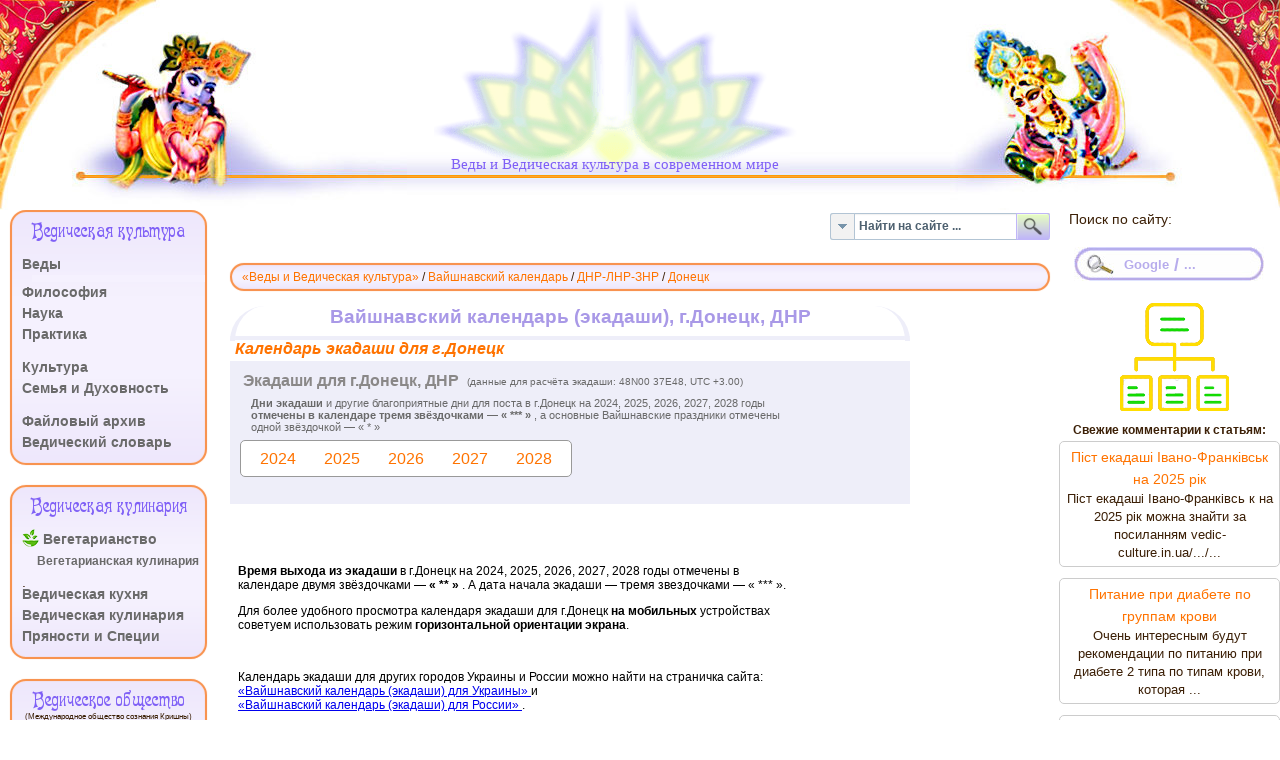

--- FILE ---
content_type: text/html; charset=utf-8
request_url: https://vedic-culture.in.ua/ru/vaishnava-calendar/dnr-lnr-znr/donetsk
body_size: 24039
content:
<!DOCTYPE HTML>
<html lang="ru-ru" >
<head>
<meta charset="UTF-8">
<meta name="yandex-verification" content="8f38b3badc0393b8" />
<meta name="google-site-verification" content="jEnUuc3TuDjdyu7Du-18_3eYXEERfhqHI9rMv1m5cUI" />
<meta name="google-site-verification" content="nm9NWRJdVUEhKCdEskxcyPuWRZRLPdFR1rFrcjqOAvQ" />
<base href="https://vedic-culture.in.ua/ru/vaishnava-calendar/dnr-lnr-znr/donetsk" />
<meta http-equiv="content-type" content="text/html; charset=utf-8" />
<meta name="keywords" content="Экадаши, Донецк, донецкая область, вайшнавский, календарь, ДНР, 2024, 2025, 2026, 2027, 2028 " />
<meta name="description" content="Дни экадаши в  Вайшнавском календаре для Донецка, Донецкая область, ДНР, на 2024, 2025, 2026, 2027, 2028 годы " />
<meta name="generator" content="Joomla! - Open Source Content Management" />
<title>Экадаши для г.Донецк (ДНР) на 2024, 2025, 2026, 2027, 2028 годы </title>
<link href="https://vedic-culture.in.ua/ru/vaishnava-calendar/dnr-lnr-znr/donetsk" rel="canonical" />
<link href="/plugins/system/jce/css/content.css?a6c4d37b281f4f02a37c9e2ff089060b" rel="stylesheet" type="text/css" />
<link href="/media/plg_jchoptimize/css/pro-ls.effects.css" rel="stylesheet" type="text/css" />
<link href="/media/mod_jcomments_latest/css/style.css" rel="stylesheet" type="text/css" />
<link href="/modules/mod_maximenuck/themes/blank/css/maximenuck.php?monid=main-menu" rel="stylesheet" type="text/css" />
<link href="/modules/mod_universal_ajaxlivesearch/cache/10330/77eb2efeca5da9bde1dc4da1f65287b0.css" rel="stylesheet" type="text/css" />
<style type="text/css">div#main-menu.maximenuckv ul.maximenuck div.floatck,div#main-menu.maximenuckv ul.maximenuck li.maximenuck div.floatck{margin-left:160px}div#main-menu.maximenuckv ul.maximenuck div.floatck,div#main-menu.maximenuckv ul.maximenuck li.maximenuck div.floatck{margin-top:-25px}div#main-menu.maximenuckv ul.maximenuck li.maximenuck div.floatck div.floatck{margin-top:-20px}div#main-menu.maximenuckv ul.maximenuck li.maximenuck.level1.parent>a:after,div#main-menu.maximenuckv ul.maximenuck li.maximenuck.level1.parent>span.separator:after{display:none}div#main-menu.maximenuckv ul.maximenuck li.maximenuck.level1 li.maximenuck.parent>a:after,div#main-menu.maximenuckv ul.maximenuck li.maximenuck.level1 li.maximenuck.parent>span.separator:after,div#main-menu .maxipushdownck li.maximenuck.parent>a:after,div#main-menu .maxipushdownck li.maximenuck.parent>span.separator:after{display:none}div#main-menu.maximenuckv ul.maximenuck li.maximenuck.level1.active,div#main-menu.maximenuckv ul.maximenuck li.maximenuck.level1.parent.active,div#main-menu.maximenuckv ul.maximenuck li.maximenuck.level1:hover,div#main-menu.maximenuckv ul.maximenuck li.maximenuck.level1.parent:hover{background:rgba(215,211,253,0.85);background-color:rgba(215,211,253,0.85);background-image:url("/modules/mod_maximenuck/assets/svggradient/main-menulevel1itemhoverstyles-gradient.svg");background:-moz-linear-gradient(top,rgba(215,211,253,0.85) 0%,rgba(208,195,253,0.85) 100%);background:-webkit-gradient(linear,left top,left bottom,color-stop(0%,rgba(215,211,253,0.85)),color-stop(100%,rgba(208,195,253,0.85)));background:-webkit-linear-gradient(top,rgba(215,211,253,0.85) 0%,rgba(208,195,253,0.85) 100%);background:-o-linear-gradient(top,rgba(215,211,253,0.85) 0%,rgba(208,195,253,0.85) 100%);background:-ms-linear-gradient(top,rgba(215,211,253,0.85) 0%,rgba(208,195,253,0.85) 100%);background:linear-gradient(top,rgba(215,211,253,0.85) 0%,rgba(208,195,253,0.85) 100%);-moz-border-radius:10px 0px 0px 10px;-webkit-border-radius:10px 0px 0px 10px;border-radius:10px 0px 0px 10px}div#main-menu.maximenuckv ul.maximenuck li.maximenuck.level1.active>a,div#main-menu.maximenuckv ul.maximenuck li.maximenuck.level1.active>span,div#main-menu.maximenuckv ul.maximenuck li.maximenuck.level1:hover>a,div#main-menu.maximenuckv ul.maximenuck li.maximenuck.level1:hover>span.separator{padding-top:5px;padding-right:5px;padding-bottom:5px;padding-left:5px}div#main-menu.maximenuckv ul.maximenuck li.maximenuck div.floatck,div#main-menu.maximenuckv ul.maximenuck li.maximenuck div.floatck div.floatck,div#main-menu .maxipushdownck div.floatck{background:#F5F1FE;background-color:#F5F1FE;background-image:url("/modules/mod_maximenuck/assets/svggradient/main-menulevel2menustyles-gradient.svg");background:-moz-linear-gradient(top,#F5F1FE 0%,#EEE7FC 100%);background:-webkit-gradient(linear,left top,left bottom,color-stop(0%,#F5F1FE),color-stop(100%,#EEE7FC));background:-webkit-linear-gradient(top,#F5F1FE 0%,#EEE7FC 100%);background:-o-linear-gradient(top,#F5F1FE 0%,#EEE7FC 100%);background:-ms-linear-gradient(top,#F5F1FE 0%,#EEE7FC 100%);background:linear-gradient(top,#F5F1FE 0%,#EEE7FC 100%);-moz-border-radius:16px 16px 16px 16px;-webkit-border-radius:16px 16px 16px 16px;border-radius:16px 16px 16px 16px;border-top:#FFAF7A 1px solid;border-right:#FFAF7A 1px solid;border-bottom:#FFAF7A 1px solid}div#main-menu.maximenuckv ul.maximenuck li.maximenuck.level1 li.maximenuck:not(.headingck),div#main-menu li.maximenuck.maximenuflatlistck:not(.level1):not(.headingck),div#main-menu .maxipushdownck li.maximenuck:not(.headingck){-moz-border-radius:10px 0px 0px 10px;-webkit-border-radius:10px 0px 0px 10px;border-radius:10px 0px 0px 10px}div#main-menu.maximenuckv ul.maximenuck li.maximenuck.level1 li.maximenuck:not(.headingck)>a,div#main-menu li.maximenuck.maximenuflatlistck:not(.level1):not(.headingck)>a,div#main-menu .maxipushdownck li.maximenuck:not(.headingck)>a,ndiv#main-menu.maximenuckv ul.maximenuck li.maximenuck.level1 li.maximenuck:not(.headingck)>span.separator,div#main-menu li.maximenuck.maximenuflatlistck:not(.level1):not(.headingck)>span.separator,div#main-menu .maxipushdownck li.maximenuck:not(.headingck)>span.separator{}div#main-menu.maximenuckv ul.maximenuck li.maximenuck.level2.active:not(.headingck),div#main-menu.maximenuckv ul.maximenuck li.maximenuck.level2.parent.active:not(.headingck),div#main-menu li.maximenuck.maximenuflatlistck.active:not(.level1):not(.headingck),div#main-menu ul.maximenuck li.maximenuck.level1 li.maximenuck:not(.headingck):hover,div#main-menu li.maximenuck.maximenuflatlistck:hover:not(.level1):not(.headingck):hover,div#main-menu .maxipushdownck li.maximenuck:not(.headingck):hover{background:rgba(215,211,253,0.85);background-color:rgba(215,211,253,0.85);background-image:url("/modules/mod_maximenuck/assets/svggradient/main-menulevel2itemhoverstyles-gradient.svg");background:-moz-linear-gradient(top,rgba(215,211,253,0.85) 0%,rgba(208,195,253,0.85) 100%);background:-webkit-gradient(linear,left top,left bottom,color-stop(0%,rgba(215,211,253,0.85)),color-stop(100%,rgba(208,195,253,0.85)));background:-webkit-linear-gradient(top,rgba(215,211,253,0.85) 0%,rgba(208,195,253,0.85) 100%);background:-o-linear-gradient(top,rgba(215,211,253,0.85) 0%,rgba(208,195,253,0.85) 100%);background:-ms-linear-gradient(top,rgba(215,211,253,0.85) 0%,rgba(208,195,253,0.85) 100%);background:linear-gradient(top,rgba(215,211,253,0.85) 0%,rgba(208,195,253,0.85) 100%)}div#main-menu.maximenuckv ul.maximenuck li.maximenuck.level2.active:not(.headingck),div#main-menu.maximenuckv ul.maximenuck li.maximenuck.level2.parent.active:not(.headingck),div#main-menu li.maximenuck.maximenuflatlistck.active:not(.level1):not(.headingck),div#main-menu ul.maximenuck li.maximenuck.level1 li.maximenuck:not(.headingck):hover>a,div#main-menu li.maximenuck.maximenuflatlistck:hover:not(.level1):not(.headingck):hover>a,div#main-menu .maxipushdownck li.maximenuck:not(.headingck):hover>a,div#main-menu ul.maximenuck li.maximenuck.level1 li.maximenuck:not(.headingck):hover>span.separator,div#main-menu li.maximenuck.maximenuflatlistck:hover:not(.level1):not(.headingck):hover>span.separator,div#main-menu .maxipushdownck li.maximenuck:not(.headingck):hover>span.separator{padding-top:0px;padding-bottom:0px}@media screen and (max-width:524px){div#main-menu ul.maximenuck li.maximenuck.nomobileck,div#main-menu .maxipushdownck ul.maximenuck2 li.maximenuck.nomobileck{display:none !important}}@media screen and (min-width:525px){div#main-menu ul.maximenuck li.maximenuck.nodesktopck,div#main-menu .maxipushdownck ul.maximenuck2 li.maximenuck.nodesktopck{display:none !important}}div#main-menu.maximenuckv ul.maximenuck div.floatck,div#main-menu.maximenuckv ul.maximenuck li.maximenuck div.floatck{margin-left:160px}div#main-menu.maximenuckv ul.maximenuck div.floatck,div#main-menu.maximenuckv ul.maximenuck li.maximenuck div.floatck{margin-top:-25px}div#main-menu.maximenuckv ul.maximenuck li.maximenuck div.floatck div.floatck{margin-top:-20px}div#main-menu.maximenuckv ul.maximenuck li.maximenuck.level1.parent>a:after,div#main-menu.maximenuckv ul.maximenuck li.maximenuck.level1.parent>span.separator:after{display:none}div#main-menu.maximenuckv ul.maximenuck li.maximenuck.level1 li.maximenuck.parent>a:after,div#main-menu.maximenuckv ul.maximenuck li.maximenuck.level1 li.maximenuck.parent>span.separator:after,div#main-menu .maxipushdownck li.maximenuck.parent>a:after,div#main-menu .maxipushdownck li.maximenuck.parent>span.separator:after{display:none}div#main-menu.maximenuckv ul.maximenuck li.maximenuck.level1.active,div#main-menu.maximenuckv ul.maximenuck li.maximenuck.level1.parent.active,div#main-menu.maximenuckv ul.maximenuck li.maximenuck.level1:hover,div#main-menu.maximenuckv ul.maximenuck li.maximenuck.level1.parent:hover{background:rgba(215,211,253,0.85);background-color:rgba(215,211,253,0.85);background-image:url("/modules/mod_maximenuck/assets/svggradient/main-menulevel1itemhoverstyles-gradient.svg");background:-moz-linear-gradient(top,rgba(215,211,253,0.85) 0%,rgba(208,195,253,0.85) 100%);background:-webkit-gradient(linear,left top,left bottom,color-stop(0%,rgba(215,211,253,0.85)),color-stop(100%,rgba(208,195,253,0.85)));background:-webkit-linear-gradient(top,rgba(215,211,253,0.85) 0%,rgba(208,195,253,0.85) 100%);background:-o-linear-gradient(top,rgba(215,211,253,0.85) 0%,rgba(208,195,253,0.85) 100%);background:-ms-linear-gradient(top,rgba(215,211,253,0.85) 0%,rgba(208,195,253,0.85) 100%);background:linear-gradient(top,rgba(215,211,253,0.85) 0%,rgba(208,195,253,0.85) 100%);-moz-border-radius:10px 0px 0px 10px;-webkit-border-radius:10px 0px 0px 10px;border-radius:10px 0px 0px 10px}div#main-menu.maximenuckv ul.maximenuck li.maximenuck.level1.active>a,div#main-menu.maximenuckv ul.maximenuck li.maximenuck.level1.active>span,div#main-menu.maximenuckv ul.maximenuck li.maximenuck.level1:hover>a,div#main-menu.maximenuckv ul.maximenuck li.maximenuck.level1:hover>span.separator{padding-top:5px;padding-right:5px;padding-bottom:5px;padding-left:5px}div#main-menu.maximenuckv ul.maximenuck li.maximenuck div.floatck,div#main-menu.maximenuckv ul.maximenuck li.maximenuck div.floatck div.floatck,div#main-menu .maxipushdownck div.floatck{background:#F5F1FE;background-color:#F5F1FE;background-image:url("/modules/mod_maximenuck/assets/svggradient/main-menulevel2menustyles-gradient.svg");background:-moz-linear-gradient(top,#F5F1FE 0%,#EEE7FC 100%);background:-webkit-gradient(linear,left top,left bottom,color-stop(0%,#F5F1FE),color-stop(100%,#EEE7FC));background:-webkit-linear-gradient(top,#F5F1FE 0%,#EEE7FC 100%);background:-o-linear-gradient(top,#F5F1FE 0%,#EEE7FC 100%);background:-ms-linear-gradient(top,#F5F1FE 0%,#EEE7FC 100%);background:linear-gradient(top,#F5F1FE 0%,#EEE7FC 100%);-moz-border-radius:16px 16px 16px 16px;-webkit-border-radius:16px 16px 16px 16px;border-radius:16px 16px 16px 16px;border-top:#FFAF7A 1px solid;border-right:#FFAF7A 1px solid;border-bottom:#FFAF7A 1px solid}div#main-menu.maximenuckv ul.maximenuck li.maximenuck.level1 li.maximenuck:not(.headingck),div#main-menu li.maximenuck.maximenuflatlistck:not(.level1):not(.headingck),div#main-menu .maxipushdownck li.maximenuck:not(.headingck){-moz-border-radius:10px 0px 0px 10px;-webkit-border-radius:10px 0px 0px 10px;border-radius:10px 0px 0px 10px}div#main-menu.maximenuckv ul.maximenuck li.maximenuck.level1 li.maximenuck:not(.headingck)>a,div#main-menu li.maximenuck.maximenuflatlistck:not(.level1):not(.headingck)>a,div#main-menu .maxipushdownck li.maximenuck:not(.headingck)>a,ndiv#main-menu.maximenuckv ul.maximenuck li.maximenuck.level1 li.maximenuck:not(.headingck)>span.separator,div#main-menu li.maximenuck.maximenuflatlistck:not(.level1):not(.headingck)>span.separator,div#main-menu .maxipushdownck li.maximenuck:not(.headingck)>span.separator{}div#main-menu.maximenuckv ul.maximenuck li.maximenuck.level2.active:not(.headingck),div#main-menu.maximenuckv ul.maximenuck li.maximenuck.level2.parent.active:not(.headingck),div#main-menu li.maximenuck.maximenuflatlistck.active:not(.level1):not(.headingck),div#main-menu ul.maximenuck li.maximenuck.level1 li.maximenuck:not(.headingck):hover,div#main-menu li.maximenuck.maximenuflatlistck:hover:not(.level1):not(.headingck):hover,div#main-menu .maxipushdownck li.maximenuck:not(.headingck):hover{background:rgba(215,211,253,0.85);background-color:rgba(215,211,253,0.85);background-image:url("/modules/mod_maximenuck/assets/svggradient/main-menulevel2itemhoverstyles-gradient.svg");background:-moz-linear-gradient(top,rgba(215,211,253,0.85) 0%,rgba(208,195,253,0.85) 100%);background:-webkit-gradient(linear,left top,left bottom,color-stop(0%,rgba(215,211,253,0.85)),color-stop(100%,rgba(208,195,253,0.85)));background:-webkit-linear-gradient(top,rgba(215,211,253,0.85) 0%,rgba(208,195,253,0.85) 100%);background:-o-linear-gradient(top,rgba(215,211,253,0.85) 0%,rgba(208,195,253,0.85) 100%);background:-ms-linear-gradient(top,rgba(215,211,253,0.85) 0%,rgba(208,195,253,0.85) 100%);background:linear-gradient(top,rgba(215,211,253,0.85) 0%,rgba(208,195,253,0.85) 100%)}div#main-menu.maximenuckv ul.maximenuck li.maximenuck.level2.active:not(.headingck),div#main-menu.maximenuckv ul.maximenuck li.maximenuck.level2.parent.active:not(.headingck),div#main-menu li.maximenuck.maximenuflatlistck.active:not(.level1):not(.headingck),div#main-menu ul.maximenuck li.maximenuck.level1 li.maximenuck:not(.headingck):hover>a,div#main-menu li.maximenuck.maximenuflatlistck:hover:not(.level1):not(.headingck):hover>a,div#main-menu .maxipushdownck li.maximenuck:not(.headingck):hover>a,div#main-menu ul.maximenuck li.maximenuck.level1 li.maximenuck:not(.headingck):hover>span.separator,div#main-menu li.maximenuck.maximenuflatlistck:hover:not(.level1):not(.headingck):hover>span.separator,div#main-menu .maxipushdownck li.maximenuck:not(.headingck):hover>span.separator{padding-top:0px;padding-bottom:0px}@media screen and (max-width:524px){div#main-menu ul.maximenuck li.maximenuck.nomobileck,div#main-menu .maxipushdownck ul.maximenuck2 li.maximenuck.nomobileck{display:none !important}}@media screen and (min-width:525px){div#main-menu ul.maximenuck li.maximenuck.nodesktopck,div#main-menu .maxipushdownck ul.maximenuck2 li.maximenuck.nodesktopck{display:none !important}}div#main-menu.maximenuckv ul.maximenuck div.floatck,div#main-menu.maximenuckv ul.maximenuck li.maximenuck div.floatck{margin-left:160px}div#main-menu.maximenuckv ul.maximenuck div.floatck,div#main-menu.maximenuckv ul.maximenuck li.maximenuck div.floatck{margin-top:-25px}div#main-menu.maximenuckv ul.maximenuck li.maximenuck div.floatck div.floatck{margin-top:-20px}div#main-menu.maximenuckv ul.maximenuck li.maximenuck.level1.parent>a:after,div#main-menu.maximenuckv ul.maximenuck li.maximenuck.level1.parent>span.separator:after{display:none}div#main-menu.maximenuckv ul.maximenuck li.maximenuck.level1 li.maximenuck.parent>a:after,div#main-menu.maximenuckv ul.maximenuck li.maximenuck.level1 li.maximenuck.parent>span.separator:after,div#main-menu .maxipushdownck li.maximenuck.parent>a:after,div#main-menu .maxipushdownck li.maximenuck.parent>span.separator:after{display:none}div#main-menu.maximenuckv ul.maximenuck li.maximenuck.level1:hover,div#main-menu.maximenuckv ul.maximenuck li.maximenuck.level1.parent:hover{background:rgba(215,211,253,0.85);background-color:rgba(215,211,253,0.85);background-image:url("/modules/mod_maximenuck/assets/svggradient/main-menulevel1itemhoverstyles-gradient.svg");background:-moz-linear-gradient(top,rgba(215,211,253,0.85) 0%,rgba(208,195,253,0.85) 100%);background:-webkit-gradient(linear,left top,left bottom,color-stop(0%,rgba(215,211,253,0.85)),color-stop(100%,rgba(208,195,253,0.85)));background:-webkit-linear-gradient(top,rgba(215,211,253,0.85) 0%,rgba(208,195,253,0.85) 100%);background:-o-linear-gradient(top,rgba(215,211,253,0.85) 0%,rgba(208,195,253,0.85) 100%);background:-ms-linear-gradient(top,rgba(215,211,253,0.85) 0%,rgba(208,195,253,0.85) 100%);background:linear-gradient(top,rgba(215,211,253,0.85) 0%,rgba(208,195,253,0.85) 100%);-moz-border-radius:10px 0px 10px 0px;-webkit-border-radius:10px 0px 10px 0px;border-radius:10px 0px 10px 0px}div#main-menu.maximenuckv ul.maximenuck li.maximenuck.level1:hover>a,div#main-menu.maximenuckv ul.maximenuck li.maximenuck.level1:hover>span.separator{padding-top:5px;padding-right:5px;padding-bottom:5px;padding-left:5px}div#main-menu.maximenuckv ul.maximenuck li.maximenuck.level1.active{background:#D7D3FD;background-color:#D7D3FD;background-image:url("/modules/mod_maximenuck/assets/svggradient/main-menulevel1itemactivestyles-gradient.svg");background:-moz-linear-gradient(top,#D7D3FD 0%,#D0C3FD 100%);background:-webkit-gradient(linear,left top,left bottom,color-stop(0%,#D7D3FD),color-stop(100%,#D0C3FD));background:-webkit-linear-gradient(top,#D7D3FD 0%,#D0C3FD 100%);background:-o-linear-gradient(top,#D7D3FD 0%,#D0C3FD 100%);background:-ms-linear-gradient(top,#D7D3FD 0%,#D0C3FD 100%);background:linear-gradient(top,#D7D3FD 0%,#D0C3FD 100%);-moz-border-radius:10px 0px 0px 10px;-webkit-border-radius:10px 0px 0px 10px;border-radius:10px 0px 0px 10px}div#main-menu.maximenuckv ul.maximenuck li.maximenuck.level1.active>a,div#main-menu.maximenuckv ul.maximenuck li.maximenuck.level1.active>span.separator{}div#main-menu.maximenuckv ul.maximenuck li.maximenuck div.floatck,div#main-menu.maximenuckv ul.maximenuck li.maximenuck div.floatck div.floatck,div#main-menu .maxipushdownck div.floatck{background:#F5F1FE;background-color:#F5F1FE;background-image:url("/modules/mod_maximenuck/assets/svggradient/main-menulevel2menustyles-gradient.svg");background:-moz-linear-gradient(top,#F5F1FE 0%,#EEE7FC 100%);background:-webkit-gradient(linear,left top,left bottom,color-stop(0%,#F5F1FE),color-stop(100%,#EEE7FC));background:-webkit-linear-gradient(top,#F5F1FE 0%,#EEE7FC 100%);background:-o-linear-gradient(top,#F5F1FE 0%,#EEE7FC 100%);background:-ms-linear-gradient(top,#F5F1FE 0%,#EEE7FC 100%);background:linear-gradient(top,#F5F1FE 0%,#EEE7FC 100%);-moz-border-radius:16px 16px 16px 16px;-webkit-border-radius:16px 16px 16px 16px;border-radius:16px 16px 16px 16px;border-top:#FFAF7A 1px solid;border-right:#FFAF7A 1px solid;border-bottom:#FFAF7A 1px solid}div#main-menu.maximenuckv ul.maximenuck li.maximenuck.level2.active:not(.headingck),div#main-menu.maximenuckv ul.maximenuck li.maximenuck.level2.parent.active:not(.headingck),div#main-menu li.maximenuck.maximenuflatlistck.active:not(.level1):not(.headingck),div#main-menu ul.maximenuck li.maximenuck.level1 li.maximenuck:not(.headingck):hover,div#main-menu li.maximenuck.maximenuflatlistck:hover:not(.level1):not(.headingck):hover,div#main-menu .maxipushdownck li.maximenuck:not(.headingck):hover{background:rgba(215,211,253,0.85);background-color:rgba(215,211,253,0.85);background-image:url("/modules/mod_maximenuck/assets/svggradient/main-menulevel2itemhoverstyles-gradient.svg");background:-moz-linear-gradient(top,rgba(215,211,253,0.85) 0%,rgba(208,195,253,0.85) 100%);background:-webkit-gradient(linear,left top,left bottom,color-stop(0%,rgba(215,211,253,0.85)),color-stop(100%,rgba(208,195,253,0.85)));background:-webkit-linear-gradient(top,rgba(215,211,253,0.85) 0%,rgba(208,195,253,0.85) 100%);background:-o-linear-gradient(top,rgba(215,211,253,0.85) 0%,rgba(208,195,253,0.85) 100%);background:-ms-linear-gradient(top,rgba(215,211,253,0.85) 0%,rgba(208,195,253,0.85) 100%);background:linear-gradient(top,rgba(215,211,253,0.85) 0%,rgba(208,195,253,0.85) 100%)}div#main-menu.maximenuckv ul.maximenuck li.maximenuck.level2.active:not(.headingck),div#main-menu.maximenuckv ul.maximenuck li.maximenuck.level2.parent.active:not(.headingck),div#main-menu li.maximenuck.maximenuflatlistck.active:not(.level1):not(.headingck),div#main-menu ul.maximenuck li.maximenuck.level1 li.maximenuck:not(.headingck):hover>a,div#main-menu li.maximenuck.maximenuflatlistck:hover:not(.level1):not(.headingck):hover>a,div#main-menu .maxipushdownck li.maximenuck:not(.headingck):hover>a,div#main-menu ul.maximenuck li.maximenuck.level1 li.maximenuck:not(.headingck):hover>span.separator,div#main-menu li.maximenuck.maximenuflatlistck:hover:not(.level1):not(.headingck):hover>span.separator,div#main-menu .maxipushdownck li.maximenuck:not(.headingck):hover>span.separator{padding-top:0px;padding-bottom:0px}@media screen and (max-width:524px){div#main-menu ul.maximenuck li.maximenuck.nomobileck,div#main-menu .maxipushdownck ul.maximenuck2 li.maximenuck.nomobileck{display:none !important}}@media screen and (min-width:525px){div#main-menu ul.maximenuck li.maximenuck.nodesktopck,div#main-menu .maxipushdownck ul.maximenuck2 li.maximenuck.nodesktopck{display:none !important}}div#main-menu.maximenuckv ul.maximenuck div.floatck,div#main-menu.maximenuckv ul.maximenuck li.maximenuck div.floatck{margin-left:170px}div#main-menu.maximenuckv ul.maximenuck div.floatck,div#main-menu.maximenuckv ul.maximenuck li.maximenuck div.floatck{margin-top:-22px}div#main-menu.maximenuckv ul.maximenuck li.maximenuck div.floatck div.floatck{margin-top:-20px}div#main-menu.maximenuckv ul.maximenuck li.maximenuck.level1.parent>a:after,div#main-menu.maximenuckv ul.maximenuck li.maximenuck.level1.parent>span.separator:after{display:none}div#main-menu.maximenuckv ul.maximenuck li.maximenuck.level1 li.maximenuck.parent>a:after,div#main-menu.maximenuckv ul.maximenuck li.maximenuck.level1 li.maximenuck.parent>span.separator:after,div#main-menu .maxipushdownck li.maximenuck.parent>a:after,div#main-menu .maxipushdownck li.maximenuck.parent>span.separator:after{display:none}div#main-menu.maximenuckv ul.maximenuck li.maximenuck.level1:hover,div#main-menu.maximenuckv ul.maximenuck li.maximenuck.level1.parent:hover{background:rgba(215,211,253,1);background-color:rgba(215,211,253,1);background-image:url("/modules/mod_maximenuck/assets/svggradient/main-menulevel1itemhoverstyles-gradient.svg");background:-moz-linear-gradient(top,rgba(215,211,253,1) 0%,rgba(208,195,253,1) 100%);background:-webkit-gradient(linear,left top,left bottom,color-stop(0%,rgba(215,211,253,1)),color-stop(100%,rgba(208,195,253,1)));background:-webkit-linear-gradient(top,rgba(215,211,253,1) 0%,rgba(208,195,253,1) 100%);background:-o-linear-gradient(top,rgba(215,211,253,1) 0%,rgba(208,195,253,1) 100%);background:-ms-linear-gradient(top,rgba(215,211,253,1) 0%,rgba(208,195,253,1) 100%);background:linear-gradient(top,rgba(215,211,253,1) 0%,rgba(208,195,253,1) 100%);-moz-border-radius:10px 0px 0px 10px;-webkit-border-radius:10px 0px 0px 10px;border-radius:10px 0px 0px 10px}div#main-menu.maximenuckv ul.maximenuck li.maximenuck.level1:hover>a,div#main-menu.maximenuckv ul.maximenuck li.maximenuck.level1:hover>span.separator{padding-top:5px;padding-right:5px;padding-bottom:5px;padding-left:5px}div#main-menu.maximenuckv ul.maximenuck li.maximenuck.level1.active{background:#D7D3FD;background-color:#D7D3FD;background-image:url("/modules/mod_maximenuck/assets/svggradient/main-menulevel1itemactivestyles-gradient.svg");background:-moz-linear-gradient(top,#D7D3FD 0%,#D0C3FD 100%);background:-webkit-gradient(linear,left top,left bottom,color-stop(0%,#D7D3FD),color-stop(100%,#D0C3FD));background:-webkit-linear-gradient(top,#D7D3FD 0%,#D0C3FD 100%);background:-o-linear-gradient(top,#D7D3FD 0%,#D0C3FD 100%);background:-ms-linear-gradient(top,#D7D3FD 0%,#D0C3FD 100%);background:linear-gradient(top,#D7D3FD 0%,#D0C3FD 100%);-moz-border-radius:10px 0px 0px 10px;-webkit-border-radius:10px 0px 0px 10px;border-radius:10px 0px 0px 10px;border-top:#8075F9 1px dotted;border-right:#8075F9 1px dotted;border-bottom:#8075F9 1px dotted;border-left:#8075F9 1px dotted}div#main-menu.maximenuckv ul.maximenuck li.maximenuck.level1.active>a,div#main-menu.maximenuckv ul.maximenuck li.maximenuck.level1.active>span.separator{}div#main-menu.maximenuckv ul.maximenuck li.maximenuck div.floatck,div#main-menu.maximenuckv ul.maximenuck li.maximenuck div.floatck div.floatck,div#main-menu .maxipushdownck div.floatck{background-image:url("https://vedic-culture.in.ua//templates/vedic-culture.in.ua/images/FPage/transper.png");background-repeat:;background-position:;-moz-border-radius:10px 10px 10px 10px;-webkit-border-radius:10px 10px 10px 10px;border-radius:10px 10px 10px 10px;border-top:#FFAF7A 2px solid;border-right:#FFAF7A 2px solid;border-bottom:#FFAF7A 2px solid}div#main-menu.maximenuckv ul.maximenuck li.maximenuck.level1 li.maximenuck:not(.headingck),div#main-menu li.maximenuck.maximenuflatlistck:not(.level1):not(.headingck),div#main-menu .maxipushdownck li.maximenuck:not(.headingck){background:rgba(245,241,254,1);background-color:rgba(245,241,254,1);background-image:url("/modules/mod_maximenuck/assets/svggradient/main-menulevel2itemnormalstyles-gradient.svg");background:-moz-linear-gradient(top,rgba(245,241,254,1) 0%,rgba(245,241,254,1) 100%);background:-webkit-gradient(linear,left top,left bottom,color-stop(0%,rgba(245,241,254,1)),color-stop(100%,rgba(245,241,254,1)));background:-webkit-linear-gradient(top,rgba(245,241,254,1) 0%,rgba(245,241,254,1) 100%);background:-o-linear-gradient(top,rgba(245,241,254,1) 0%,rgba(245,241,254,1) 100%);background:-ms-linear-gradient(top,rgba(245,241,254,1) 0%,rgba(245,241,254,1) 100%);background:linear-gradient(top,rgba(245,241,254,1) 0%,rgba(245,241,254,1) 100%);-moz-border-radius:10px 0px 0px 10px;-webkit-border-radius:10px 0px 0px 10px;border-radius:10px 0px 0px 10px;border-left:#9857F9 1px solid}div#main-menu.maximenuckv ul.maximenuck li.maximenuck.level1 li.maximenuck:not(.headingck)>a,div#main-menu li.maximenuck.maximenuflatlistck:not(.level1):not(.headingck)>a,div#main-menu .maxipushdownck li.maximenuck:not(.headingck)>a,ndiv#main-menu.maximenuckv ul.maximenuck li.maximenuck.level1 li.maximenuck:not(.headingck)>span.separator,div#main-menu li.maximenuck.maximenuflatlistck:not(.level1):not(.headingck)>span.separator,div#main-menu .maxipushdownck li.maximenuck:not(.headingck)>span.separator{padding-left:8px}div#main-menu ul.maximenuck li.maximenuck.level1 li.maximenuck:not(.headingck):hover,div#main-menu li.maximenuck.maximenuflatlistck:hover:not(.level1):not(.headingck):hover,div#main-menu .maxipushdownck li.maximenuck:not(.headingck):hover{background:rgba(215,211,253,1);background-color:rgba(215,211,253,1);background-image:url("/modules/mod_maximenuck/assets/svggradient/main-menulevel2itemhoverstyles-gradient.svg");background:-moz-linear-gradient(top,rgba(215,211,253,1) 0%,rgba(208,195,253,1) 100%);background:-webkit-gradient(linear,left top,left bottom,color-stop(0%,rgba(215,211,253,1)),color-stop(100%,rgba(208,195,253,1)));background:-webkit-linear-gradient(top,rgba(215,211,253,1) 0%,rgba(208,195,253,1) 100%);background:-o-linear-gradient(top,rgba(215,211,253,1) 0%,rgba(208,195,253,1) 100%);background:-ms-linear-gradient(top,rgba(215,211,253,1) 0%,rgba(208,195,253,1) 100%);background:linear-gradient(top,rgba(215,211,253,1) 0%,rgba(208,195,253,1) 100%)}div#main-menu ul.maximenuck li.maximenuck.level1 li.maximenuck:not(.headingck):hover>a,div#main-menu li.maximenuck.maximenuflatlistck:hover:not(.level1):not(.headingck):hover>a,div#main-menu .maxipushdownck li.maximenuck:not(.headingck):hover>a,div#main-menu ul.maximenuck li.maximenuck.level1 li.maximenuck:not(.headingck):hover>span.separator,div#main-menu li.maximenuck.maximenuflatlistck:hover:not(.level1):not(.headingck):hover>span.separator,div#main-menu .maxipushdownck li.maximenuck:not(.headingck):hover>span.separator{padding-top:0px;padding-bottom:0px}div#main-menu.maximenuckv ul.maximenuck li.maximenuck.level1 li.maximenuck.active:not(.headingck),div#main-menu .maxipushdownck li.maximenuck.active:not(.headingck){background:#D7D3FD;background-color:#D7D3FD;background-image:url("/modules/mod_maximenuck/assets/svggradient/main-menulevel2itemactivestyles-gradient.svg");background:-moz-linear-gradient(top,#D7D3FD 0%,#D0C3FD 100%);background:-webkit-gradient(linear,left top,left bottom,color-stop(0%,#D7D3FD),color-stop(100%,#D0C3FD));background:-webkit-linear-gradient(top,#D7D3FD 0%,#D0C3FD 100%);background:-o-linear-gradient(top,#D7D3FD 0%,#D0C3FD 100%);background:-ms-linear-gradient(top,#D7D3FD 0%,#D0C3FD 100%);background:linear-gradient(top,#D7D3FD 0%,#D0C3FD 100%);-moz-border-radius:10px 0px 0px 10px;-webkit-border-radius:10px 0px 0px 10px;border-radius:10px 0px 0px 10px;border-top:#8075F9 1px dotted;border-right:#8075F9 1px dotted;border-bottom:#8075F9 1px dotted;border-left:#8075F9 1px dotted}div#main-menu.maximenuckv ul.maximenuck li.maximenuck.level1 li.maximenuck.active:not(.headingck)>a,div#main-menu .maxipushdownck li.maximenuck.active:not(.headingck)>a,div#main-menu.maximenuckv ul.maximenuck li.maximenuck.level1 li.maximenuck.active:not(.headingck)>span.separator,div#main-menu .maxipushdownck li.maximenuck.active:not(.headingck)>span.separator{}@media screen and (max-width:524px){div#main-menu ul.maximenuck li.maximenuck.nomobileck,div#main-menu .maxipushdownck ul.maximenuck2 li.maximenuck.nomobileck{display:none !important}}@media screen and (min-width:525px){div#main-menu ul.maximenuck li.maximenuck.nodesktopck,div#main-menu .maxipushdownck ul.maximenuck2 li.maximenuck.nodesktopck{display:none !important}}</style>
<script type="application/json" class="joomla-script-options new">{"csrf.token":"6b67e66196bbf2f05b80010afb9b80c6","system.paths":{"root":"","base":""}}</script>
<script src="/media/com_wrapper/js/iframe-height.min.js?a6c4d37b281f4f02a37c9e2ff089060b" type="text/javascript"></script>
<script src="/media/jui/js/jquery.min.js?a6c4d37b281f4f02a37c9e2ff089060b" type="text/javascript"></script>
<script src="/media/jui/js/jquery-noconflict.js?a6c4d37b281f4f02a37c9e2ff089060b" type="text/javascript"></script>
<script src="/media/jui/js/jquery-migrate.min.js?a6c4d37b281f4f02a37c9e2ff089060b" type="text/javascript"></script>
<script src="/media/jui/js/bootstrap.min.js?a6c4d37b281f4f02a37c9e2ff089060b" type="text/javascript"></script>
<script src="/media/system/js/core.js?a6c4d37b281f4f02a37c9e2ff089060b" type="text/javascript"></script>
<script src="/media/plg_jchoptimize/js/pro-ls.loader.js" type="text/javascript"></script>
<script src="/media/plg_jchoptimize/js/pro-ls.loader.effects.js" type="text/javascript"></script>
<script src="/media/plg_jchoptimize/js/pro-lazysizes.js" type="text/javascript"></script>
<script src="/media/jui/js/jquery.ui.core.min.js?a6c4d37b281f4f02a37c9e2ff089060b" type="text/javascript"></script>
<script src="/modules/mod_maximenuck/assets/maximenuck.js" type="text/javascript"></script>
<script src="/modules/mod_maximenuck/assets/jquery.easing.1.3.js" type="text/javascript"></script>
<script src="https://vedic-culture.in.ua/modules/mod_universal_ajaxlivesearch/engine/localdojo.js" type="text/javascript"></script>
<script src="/modules/mod_universal_ajaxlivesearch/cache/10330/f1da1f7d9bb540392b0019339c9fb964.js" type="text/javascript"></script>
<script type="text/javascript">jQuery(document).ready(function(jQuery){jQuery('#main-menu').DropdownMaxiMenu({fxtransition:'easeInOutQuart',dureeIn:0,dureeOut:350,menuID:'main-menu',testoverflow:'1',orientation:'vertical',behavior:'mouseover',opentype:'slide',fxdirection:'normal',directionoffset1:'35',directionoffset2:'35',showactivesubitems:'0',ismobile:0,menuposition:'0',effecttype:'dropdown',topfixedeffect:'1',fxduration:350});});jQuery(document).ready(function(jQuery){jQuery('#main-menu').DropdownMaxiMenu({fxtransition:'easeInOutQuart',dureeIn:0,dureeOut:350,menuID:'main-menu',testoverflow:'1',orientation:'vertical',behavior:'mouseover',opentype:'slide',fxdirection:'normal',directionoffset1:'35',directionoffset2:'35',showactivesubitems:'0',ismobile:0,menuposition:'0',effecttype:'dropdown',topfixedeffect:'1',fxduration:350});});jQuery(document).ready(function(jQuery){jQuery('#main-menu').DropdownMaxiMenu({fxtransition:'easeInOutQuart',dureeIn:0,dureeOut:350,menuID:'main-menu',testoverflow:'1',orientation:'vertical',behavior:'mouseover',opentype:'slide',fxdirection:'normal',directionoffset1:'35',directionoffset2:'35',showactivesubitems:'0',ismobile:0,menuposition:'0',effecttype:'dropdown',topfixedeffect:'1',fxduration:350});});</script>
<script type="text/javascript">dojo.addOnLoad(function(){document.search=new AJAXSearchelegant({id:'10330',node:dojo.byId('offlajn-ajax-search10330'),searchForm:dojo.byId('search-form10330'),textBox:dojo.byId('search-area10330'),suggestBox:dojo.byId('suggestion-area10330'),searchButton:dojo.byId('ajax-search-button10330'),closeButton:dojo.byId('search-area-close10330'),searchCategories:dojo.byId('search-categories10330'),productsPerPlugin:3,dynamicResult:'0',searchRsWidth:355,searchImageWidth:'100',minChars:2,searchBoxCaption:'Найти на сайте ... ',noResultsTitle:'Результатов (0)',noResults:'По запросу ничего не найдено',searchFormUrl:'/index.php',enableScroll:'1',showIntroText:'1',scount:'10',lang:'ru-RU',stext:'No results found. Did you mean?',moduleId:'10330',resultAlign:'0',targetsearch:'0',linktarget:'0',keypressWait:'500',catChooser:1,searchResult:1,seemoreEnabled:1,seemoreAfter:30,keywordSuggestion:'0',seeMoreResults:'Посмотреть ещё результаты...',resultsPerPage:'4',resultsPadding:'10',controllerPrev:'PREV',controllerNext:'NEXT',fullWidth:'1',resultImageWidth:'100',resultImageHeight:'102',showCat:'1',voicesearch:'0'})});</script>
<meta name="viewport" content="width=device-width, user-scalable=yes">
<link href="/templates/vedic-culture.in.ua/css/style7.css" rel="stylesheet" type="text/css">
<link rel="icon" href="/templates/vedic-culture.in.ua/images/icon/favicon.ico" type="image/x-icon">
<link rel="preload" href="/templates/vedic-culture.in.ua/css/fonts/sanskrit/sanskrit.woff" as="font" type="font/woff" crossorigin>
<link rel="preload" href="/templates/vedic-culture.in.ua/css/fonts/bible/bible.woff" as="font" type="font/woff" crossorigin>
<!--[if lte IE 6]><link rel="stylesheet" href="/templates/vedic-culture.in.ua/css/style_ie.css" type="text/css" media="screen, projection" /><![endif]-->
<!--link to the CSS files for this menu type -->
<noscript>
<style type="text/css">.jch-lazyload{display:none}</style>
</noscript>
</head>
<body>
<div id="wrapper">
<header id="header1">
<div id="header2">
<div id="header3">
<div id="logo">
<div class="moduletable">
<div class="custom"  >
<a href="/../ru">
<div id="logo-rus">
<div id="slogan">
<br /> Веды и Ведическая культура в современном мире
</div>
</div>
</a></div>
</div>
</div>
</div><!-- #header3-->
</div><!-- #header2-->
</header><!-- #header1-->
<div id="middle">
<div id="container">
<div id="content">
<div id="top_menu">
<div class="moduletable">
<div id="offlajn-ajax-search10330">
<div class="offlajn-ajax-search-container">
<form id="search-form10330" action="/ru/component/search/" method="get" onSubmit="return false;">
<div class="offlajn-ajax-search-inner">
<div class="category-chooser"><div class="arrow"></div></div> <input type="text" name="searchword" id="search-area10330" value="" autocomplete="off" />
<input type="text" tabindex="-1" name="searchwordsugg" id="suggestion-area10330" value="" autocomplete="off" />
<input type="hidden" name="option" value="com_search" />
<div id="search-area-close10330"></div>
<div id="ajax-search-button10330"><div class="magnifier"></div></div>
<div class="ajax-clear"></div>
</div>
</form>
<div class="ajax-clear"></div>
</div>
<div id="search-categories10330">
<div class="search-categories-inner">
<div id="search-category-418" class="">Search - Contacts</div><div id="search-category-417" class="selected">Категории</div><div id="search-category-419" class="selected">Статьи</div><div id="search-category-10007" class="selected">Комментарии</div><div id="search-category-420" class="">Search - News Feeds</div><div id="search-category-451" class="">Search - Tags</div><div id="search-category-10055" class="selected last">Ведический словарь</div> </div>
</div>
</div>
<div class="ajax-clear"></div>
<svg style="position:absolute" height="0" width="0"><filter id="searchblur"><feGaussianBlur in="SourceGraphic" stdDeviation="3"/></filter></svg>
</div>
</div>
<nav id="navigator" role="navigation">
<nav id="nav-cont" >
<div class="moduletable">
<ul class="breadcrumb krizalys_breadcrumb" itemscope itemtype="http://schema.org/BreadcrumbList"><li class="active"><span class="divider icon-location"></span></li><li itemscope itemprop="itemListElement" itemtype="http://schema.org/ListItem"><a href="/ru/" class="pathway" itemprop="item"><span itemprop="name">«Веды и Ведическая культура»</span></a><meta property="position" content="1"><span class="divider"> / </span></li><li itemscope itemprop="itemListElement" itemtype="http://schema.org/ListItem"><a href="/ru/vaishnava-calendar" class="pathway" itemprop="item"><span itemprop="name">Вайшнавский календарь</span></a><meta property="position" content="2"><span class="divider"> / </span></li><li itemscope itemprop="itemListElement" itemtype="http://schema.org/ListItem"><a href="/ru/vaishnava-calendar/dnr-lnr-znr" class="pathway" itemprop="item"><span itemprop="name">ДНР-ЛНР-ЗНР</span></a><meta property="position" content="3"><span class="divider"> / </span></li><li itemscope itemprop="itemListElement" itemtype="http://schema.org/ListItem" class="active"><a href="/ru/vaishnava-calendar/dnr-lnr-znr/donetsk" class="pathway" itemprop="item"><span itemprop="name">Донецк</span></a><meta property="position" content="4"></li></ul>	</div>
</nav>
</nav>
<main role="main">
<h1 class="main-tag-heading" itemprop="name">
							Экадаши для г.Донецк (ДНР) на 2024, 2025, 2026, 2027, 2028 годы 						</h1>
<div class="contentpane">
<iframe 		id="blockrandom"
		name="iframe"
		src="https://vedic-culture.in.ua/vaishnava-calendar-map/dnr-lnr-znr/donetsk.php"
		width="100%"
		height="500"
		scrolling="auto"
		frameborder="1"
					title="Экадаши для г.Донецк (ДНР) на 2024, 2025, 2026, 2027, 2028 годы "
				class="wrapper">
		Эта функция работает неправильно. К сожалению, ваш браузер не поддерживает Inline Frames.	</iframe>
</div>
</main>
</div><!-- #content-->
</div><!-- #container-->
<div class="sidebar" id="sideLeft">
<nav role="navigation"	>
<h4 class="main-tag-heading" itemprop="name">
				Меню Сайта
		</h4>
<div id="sl-block-1">
<div class="moduletable">
<div class="custom"  >
<h5 style="text-align: center;">Ведическая культура</h5></div>
</div>
<div class="cont">
<div class="moduletable">
<!--[if lte IE 7]>
			<link href="/modules/mod_maximenuck/themes/blank/css/ie7.css" rel="stylesheet" type="text/css" />
			<![endif]--><!-- debut Maximenu CK, par cedric keiflin -->
<div class="maximenuckv ltr" id="main-menu" style="z-index:10;">
<div class="maxiroundedleft"></div>
<div class="maxiroundedcenter">
<ul class=" maximenuck">
<li data-level="1" class="maximenuck item100575 parent first level1 " style="z-index : 12000;" ><a class="maximenuck " href="/ru/the-vedas"><span class="titreck">Веды</span></a>
<div class="floatck" style=""><div class="maxidrop-top"><div class="maxidrop-top2"></div></div><div class="maxidrop-main" style=""><div class="maxidrop-main2"><div class="maximenuck2 first " >
<ul class="maximenuck2"><li data-level="2" class="maximenuck item100595 first level2 " style="z-index : 11999;" ><a class="maximenuck " href="/ru/the-vedas/what-are-the-vedas"><span class="titreck">Что такое Веды?</span></a>
</li><li data-level="2" class="maximenuck item100596 level2 " style="z-index : 11998;" ><a class="maximenuck " href="/ru/the-vedas/vedas-in-my-life"><span class="titreck">Веды в моей жизни</span></a>
</li><li data-level="2" class="maximenuck headingck item100614 level2 " style="z-index : 11997;" ><span class="separator "><span class="titreck">.</span></span>
</li><li data-level="2" class="maximenuck item100597 level2 " style="z-index : 11996;" ><a class="maximenuck " href="/ru/the-vedas/vedic-tradition"><span class="titreck">Ведическая традиция</span></a>
</li><li data-level="2" class="maximenuck item100598 level2 " style="z-index : 11995;" ><a class="maximenuck " href="/ru/the-vedas/vedic-scriptures"><span class="titreck">Ведические писания</span></a>
</li><li data-level="2" class="maximenuck item100599 parent level2 " style="z-index : 11994;" ><a class="maximenuck " href="/ru/the-vedas/vedic-holidays"><span class="titreck">Ведические праздники</span></a>
<div class="floatck" style=""><div class="maxidrop-top"><div class="maxidrop-top2"></div></div><div class="maxidrop-main" style=""><div class="maxidrop-main2"><div class="maximenuck2 first " >
<ul class="maximenuck2"><li data-level="3" class="maximenuck item100600 first level3 " style="z-index : 11993;" ><a class="maximenuck " href="/ru/the-vedas/vedic-holidays/gaura-purnima"><span class="titreck">Гаура Пурнима</span></a>
</li><li data-level="3" class="maximenuck item100601 level3 " style="z-index : 11992;" ><a class="maximenuck " href="/ru/the-vedas/vedic-holidays/appearance-of-advaita-acharya"><span class="titreck">Явление Адвайта Ачарьи</span></a>
</li><li data-level="3" class="maximenuck item100602 level3 " style="z-index : 11991;" ><a class="maximenuck " href="/ru/the-vedas/vedic-holidays/month-of-damodara"><span class="titreck">Месяц Дамодара</span></a>
</li><li data-level="3" class="maximenuck item100603 level3 " style="z-index : 11990;" ><a class="maximenuck " href="/ru/the-vedas/vedic-holidays/govardhan-hill"><span class="titreck">Холм Говардхан</span></a>
</li><li data-level="3" class="maximenuck item100604 level3 " style="z-index : 11989;" ><a class="maximenuck " href="/ru/the-vedas/vedic-holidays/rama-navami"><span class="titreck">Рама-Навами</span></a>
</li><li data-level="3" class="maximenuck item100605 level3 " style="z-index : 11988;" ><a class="maximenuck " href="/ru/the-vedas/vedic-holidays/nrsimha"><span class="titreck">Нрисимха-чатурдаши</span></a>
</li><li data-level="3" class="maximenuck item101184 level3 " style="z-index : 11987;" ><a class="maximenuck " href="/ru/the-vedas/vedic-holidays/jhulan-yatra"><span class="titreck">Джулан-ятра</span></a>
</li><li data-level="3" class="maximenuck item100606 level3 " style="z-index : 11986;" ><a class="maximenuck " href="/ru/the-vedas/vedic-holidays/appearance-of-balarama"><span class="titreck">Явление Баларамы</span></a>
</li><li data-level="3" class="maximenuck item100607 level3 " style="z-index : 11985;" ><a class="maximenuck " href="/ru/the-vedas/vedic-holidays/janmashtami"><span class="titreck">Джанмаштами</span></a>
</li><li data-level="3" class="maximenuck item100608 level3 " style="z-index : 11984;" ><a class="maximenuck " href="/ru/the-vedas/vedic-holidays/radhashtami"><span class="titreck">Радхаштами</span></a>
</li><li data-level="3" class="maximenuck item100609 last level3 " style="z-index : 11983;" ><a class="maximenuck " href="/ru/the-vedas/vedic-holidays/nityananda-trajodashi"><span class="titreck">Нитьянанда-трайодаши</span></a>
</li>
</ul>
<div class="clr"></div></div><div class="clr"></div></div></div><div class="maxidrop-bottom"><div class="maxidrop-bottom2"></div></div></div>
</li><li data-level="2" class="maximenuck headingck item100991 level2 " style="z-index : 11982;" ><span class="separator "><span class="titreck">.</span></span>
</li><li data-level="2" class="maximenuck item100610 level2 " style="z-index : 11981;" ><a class="maximenuck " href="/ru/the-vedas/rus-and-the-vedas"><span class="titreck">Русь и Веды</span></a>
</li><li data-level="2" class="maximenuck item100611 level2 " style="z-index : 11980;" ><a class="maximenuck " href="/ru/the-vedas/tolstoy-and-vedas"><span class="titreck">Толстой и Веды</span></a>
</li><li data-level="2" class="maximenuck item100612 last level2 " style="z-index : 11979;" ><a class="maximenuck " href="/ru/the-vedas/christianity-and-the-vedas"><span class="titreck">Христианство и Веды</span></a>
</li>
</ul>
<div class="clr"></div></div><div class="clr"></div></div></div><div class="maxidrop-bottom"><div class="maxidrop-bottom2"></div></div></div>
</li><li data-level="1" class="maximenuck headingck item100989 level1 " style="z-index : 11978;" ><span class="separator "><span class="titreck">.</span></span>
</li><li data-level="1" class="maximenuck item100613 parent level1 " style="z-index : 11977;" ><a class="maximenuck " href="/ru/philosophy"><span class="titreck">Философия</span></a>
<div class="floatck" style=""><div class="maxidrop-top"><div class="maxidrop-top2"></div></div><div class="maxidrop-main" style=""><div class="maxidrop-main2"><div class="maximenuck2 first " >
<ul class="maximenuck2"><li data-level="2" class="maximenuck item100615 parent first level2 " style="z-index : 11976;" ><a class="maximenuck " href="/ru/philosophy/vedic-philosophy"><span class="titreck">Ведическая Философия</span></a>
<div class="floatck" style=""><div class="maxidrop-top"><div class="maxidrop-top2"></div></div><div class="maxidrop-main" style=""><div class="maxidrop-main2"><div class="maximenuck2 first " >
<ul class="maximenuck2"><li data-level="3" class="maximenuck item100616 first level3 " style="z-index : 11975;" ><a class="maximenuck " href="/ru/philosophy/vedic-philosophy/basics-of-vedic-philosophy"><span class="titreck">Основы ведической философии</span></a>
</li><li data-level="3" class="maximenuck item100617 level3 " style="z-index : 11974;" ><a class="maximenuck " href="/ru/philosophy/vedic-philosophy/meaning-of-life"><span class="titreck">Смысл жизни</span></a>
</li><li data-level="3" class="maximenuck item100618 level3 " style="z-index : 11973;" ><a class="maximenuck " href="/ru/philosophy/vedic-philosophy/levels-of-consciousness"><span class="titreck">Уровни сознания</span></a>
</li><li data-level="3" class="maximenuck item100619 last level3 " style="z-index : 11972;" ><a class="maximenuck " href="/ru/philosophy/vedic-philosophy/vedic-stories"><span class="titreck">Ведические истории</span></a>
</li>
</ul>
<div class="clr"></div></div><div class="clr"></div></div></div><div class="maxidrop-bottom"><div class="maxidrop-bottom2"></div></div></div>
</li><li data-level="2" class="maximenuck item100620 parent level2 " style="z-index : 11971;" ><a class="maximenuck " href="/ru/philosophy/vedic-literature"><span class="titreck">Ведическая Литература</span></a>
<div class="floatck" style=""><div class="maxidrop-top"><div class="maxidrop-top2"></div></div><div class="maxidrop-main" style=""><div class="maxidrop-main2"><div class="maximenuck2 first " >
<ul class="maximenuck2"><li data-level="3" class="maximenuck item101322 first level3 " style="z-index : 11970;" ><a class="maximenuck " href="/ru/philosophy/vedic-literature/books-about-vedas"><span class="titreck">о Ведах</span></a>
</li><li data-level="3" class="maximenuck item100621 level3 " style="z-index : 11969;" ><a class="maximenuck " href="/ru/philosophy/vedic-literature/bhagavad-gita"><span class="titreck">Бхагавад-гита</span></a>
</li><li data-level="3" class="maximenuck item100622 level3 " style="z-index : 11968;" ><a class="maximenuck " href="/ru/philosophy/vedic-literature/science-of-self-realization"><span class="titreck">Наука Самоосознания</span></a>
</li><li data-level="3" class="maximenuck item100623 level3 " style="z-index : 11967;" ><a class="maximenuck " href="/ru/philosophy/vedic-literature/shri-ishopanishad"><span class="titreck">Шри Ишопанишад</span></a>
</li><li data-level="3" class="maximenuck item100624 level3 " style="z-index : 11966;" ><a class="maximenuck " href="/ru/philosophy/vedic-literature/srimad-bhagavatam"><span class="titreck">Шримад-Бхагаватам</span></a>
</li><li data-level="3" class="maximenuck item100626 level3 " style="z-index : 11965;" ><a class="maximenuck " href="/ru/philosophy/vedic-literature/japa-meditation"><span class="titreck">Джапа-медитация</span></a>
</li><li data-level="3" class="maximenuck item100627 level3 " style="z-index : 11964;" ><a class="maximenuck " href="/ru/philosophy/vedic-literature/vedic-psychology"><span class="titreck">Ведическая психология</span></a>
</li><li data-level="3" class="maximenuck item100628 last level3 " style="z-index : 11963;" ><a class="maximenuck " href="/ru/philosophy/vedic-literature/grihastha-ashram"><span class="titreck">Грихастха ашрам</span></a>
</li>
</ul>
<div class="clr"></div></div><div class="clr"></div></div></div><div class="maxidrop-bottom"><div class="maxidrop-bottom2"></div></div></div>
</li><li data-level="2" class="maximenuck item100629 parent level2 " style="z-index : 11962;" ><a class="maximenuck " href="/ru/philosophy/karma-and-reincarnation"><span class="titreck">Карма и Реинкарнация</span></a>
<div class="floatck" style=""><div class="maxidrop-top"><div class="maxidrop-top2"></div></div><div class="maxidrop-main" style=""><div class="maxidrop-main2"><div class="maximenuck2 first " >
<ul class="maximenuck2"><li data-level="3" class="maximenuck item100630 first level3 " style="z-index : 11961;" ><a class="maximenuck " href="/ru/philosophy/karma-and-reincarnation/karma"><span class="titreck">Карма</span></a>
</li><li data-level="3" class="maximenuck item100631 level3 " style="z-index : 11960;" ><a class="maximenuck " href="/ru/philosophy/karma-and-reincarnation/reincarnation"><span class="titreck">Реинкарнация</span></a>
</li><li data-level="3" class="maximenuck item100632 level3 " style="z-index : 11959;" ><a class="maximenuck " href="/ru/philosophy/karma-and-reincarnation/soul"><span class="titreck">Душа</span></a>
</li><li data-level="3" class="maximenuck item100633 level3 " style="z-index : 11958;" ><a class="maximenuck " href="/ru/philosophy/karma-and-reincarnation/death"><span class="titreck">Смерть</span></a>
</li><li data-level="3" class="maximenuck item100634 last level3 " style="z-index : 11957;" ><a class="maximenuck " href="/ru/philosophy/karma-and-reincarnation/ascesis-and-rituals"><span class="titreck">Аскезы и обряды</span></a>
</li>
</ul>
<div class="clr"></div></div><div class="clr"></div></div></div><div class="maxidrop-bottom"><div class="maxidrop-bottom2"></div></div></div>
</li><li data-level="2" class="maximenuck headingck item100625 level2 " style="z-index : 11956;" ><span class="separator "><span class="titreck">.</span></span>
</li><li data-level="2" class="maximenuck item100635 parent level2 " style="z-index : 11955;" ><a class="maximenuck " href="/ru/philosophy/yoga"><span class="titreck">Йога</span></a>
<div class="floatck" style=""><div class="maxidrop-top"><div class="maxidrop-top2"></div></div><div class="maxidrop-main" style=""><div class="maxidrop-main2"><div class="maximenuck2 first " >
<ul class="maximenuck2"><li data-level="3" class="maximenuck item100636 first level3 " style="z-index : 11954;" ><a class="maximenuck " href="/ru/philosophy/yoga/essence-of-yoga"><span class="titreck">Суть йоги</span></a>
</li><li data-level="3" class="maximenuck item100637 level3 " style="z-index : 11953;" ><a class="maximenuck " href="/ru/philosophy/yoga/bhakti-yoga"><span class="titreck">Бхакти-йога</span></a>
</li><li data-level="3" class="maximenuck item101373 last level3 " style="z-index : 11952;" ><a class="maximenuck " href="/ru/philosophy/yoga/mantra-yoga"><span class="titreck">Мантра-йога</span></a>
</li>
</ul>
<div class="clr"></div></div><div class="clr"></div></div></div><div class="maxidrop-bottom"><div class="maxidrop-bottom2"></div></div></div>
</li><li data-level="2" class="maximenuck item100638 parent level2 " style="z-index : 11951;" ><a class="maximenuck " href="/ru/philosophy/vaishnavism"><span class="titreck">Вайшнавизм</span></a>
<div class="floatck" style=""><div class="maxidrop-top"><div class="maxidrop-top2"></div></div><div class="maxidrop-main" style=""><div class="maxidrop-main2"><div class="maximenuck2 first " >
<ul class="maximenuck2"><li data-level="3" class="maximenuck item100639 parent first level3 " style="z-index : 11950;" ><a class="maximenuck " href="/ru/philosophy/vaishnavism/great-saints"><span class="titreck">Великие Святые</span></a>
<div class="floatck" style=""><div class="maxidrop-top"><div class="maxidrop-top2"></div></div><div class="maxidrop-main" style=""><div class="maxidrop-main2"><div class="maximenuck2 first " >
<ul class="maximenuck2"><li data-level="4" class="maximenuck item101086 first last level4 " style="z-index : 11949;" ><a class="maximenuck " href="/ru/philosophy/vaishnavism/great-saints/ramanuja-acarya"><span class="titreck">Рамануджа Ачарья</span></a>
</li>
</ul>
<div class="clr"></div></div><div class="clr"></div></div></div><div class="maxidrop-bottom"><div class="maxidrop-bottom2"></div></div></div>
</li><li data-level="3" class="maximenuck item100640 level3 " style="z-index : 11948;" ><a class="maximenuck " href="/ru/philosophy/vaishnavism/ritviks"><span class="titreck">Ритвики</span></a>
</li><li data-level="3" class="maximenuck item100641 level3 " style="z-index : 11947;" ><a class="maximenuck " href="/ru/philosophy/vaishnavism/sankirtana"><span class="titreck">Санкиртана</span></a>
</li><li data-level="3" class="maximenuck item100642 last level3 " style="z-index : 11946;" ><a class="maximenuck " href="/ru/philosophy/vaishnavism/holy-places"><span class="titreck">Святые места</span></a>
</li>
</ul>
<div class="clr"></div></div><div class="clr"></div></div></div><div class="maxidrop-bottom"><div class="maxidrop-bottom2"></div></div></div>
</li><li data-level="2" class="maximenuck item100643 parent last level2 " style="z-index : 11945;" ><a class="maximenuck " href="/ru/philosophy/games-and-forms-of-god"><span class="titreck">Игры и формы Бога</span></a>
<div class="floatck" style=""><div class="maxidrop-top"><div class="maxidrop-top2"></div></div><div class="maxidrop-main" style=""><div class="maxidrop-main2"><div class="maximenuck2 first " >
<ul class="maximenuck2"><li data-level="3" class="maximenuck item100644 first level3 " style="z-index : 11944;" ><a class="maximenuck " href="/ru/philosophy/games-and-forms-of-god/incarnations-of-god"><span class="titreck">Воплощения Бога</span></a>
</li><li data-level="3" class="maximenuck item100645 level3 " style="z-index : 11943;" ><a class="maximenuck " href="/ru/philosophy/games-and-forms-of-god/games-of-god"><span class="titreck">Игры Бога</span></a>
</li><li data-level="3" class="maximenuck item100646 last level3 " style="z-index : 11942;" ><a class="maximenuck " href="/ru/philosophy/games-and-forms-of-god/demigods"><span class="titreck">Полубоги</span></a>
</li>
</ul>
<div class="clr"></div></div><div class="clr"></div></div></div><div class="maxidrop-bottom"><div class="maxidrop-bottom2"></div></div></div>
</li>
</ul>
<div class="clr"></div></div><div class="clr"></div></div></div><div class="maxidrop-bottom"><div class="maxidrop-bottom2"></div></div></div>
</li><li data-level="1" class="maximenuck item100648 parent level1 " style="z-index : 11941;" ><a class="maximenuck " href="/ru/science"><span class="titreck">Наука</span></a>
<div class="floatck" style=""><div class="maxidrop-top"><div class="maxidrop-top2"></div></div><div class="maxidrop-main" style=""><div class="maxidrop-main2"><div class="maximenuck2 first " >
<ul class="maximenuck2"><li data-level="2" class="maximenuck item100649 parent first level2 " style="z-index : 11940;" ><a class="maximenuck " href="/ru/science/ayurveda-and-medicine"><span class="titreck">АюрВеда и Медицина</span></a>
<div class="floatck" style=""><div class="maxidrop-top"><div class="maxidrop-top2"></div></div><div class="maxidrop-main" style=""><div class="maxidrop-main2"><div class="maximenuck2 first " >
<ul class="maximenuck2"><li data-level="3" class="maximenuck item100650 first level3 " style="z-index : 11939;" ><a class="maximenuck " href="/ru/science/ayurveda-and-medicine/basics"><span class="titreck">Основы АюрВеды</span></a>
</li><li data-level="3" class="maximenuck item100651 level3 " style="z-index : 11938;" ><a class="maximenuck " href="/ru/science/ayurveda-and-medicine/effect-of-food"><span class="titreck">Влияние пищи</span></a>
</li><li data-level="3" class="maximenuck item100652 level3 " style="z-index : 11937;" ><a class="maximenuck " href="/ru/science/ayurveda-and-medicine/life-and-health"><span class="titreck">Жизнь и Здоровье</span></a>
</li><li data-level="3" class="maximenuck item100653 last level3 " style="z-index : 11936;" ><a class="maximenuck " href="/ru/science/ayurveda-and-medicine/alcohol-and-tobacco"><span class="titreck">Алкоголь и табак</span></a>
</li>
</ul>
<div class="clr"></div></div><div class="clr"></div></div></div><div class="maxidrop-bottom"><div class="maxidrop-bottom2"></div></div></div>
</li><li data-level="2" class="maximenuck item100654 parent level2 " style="z-index : 11935;" ><a class="maximenuck " href="/ru/science/psychology"><span class="titreck">Психология</span></a>
<div class="floatck" style=""><div class="maxidrop-top"><div class="maxidrop-top2"></div></div><div class="maxidrop-main" style=""><div class="maxidrop-main2"><div class="maximenuck2 first " >
<ul class="maximenuck2"><li data-level="3" class="maximenuck item100655 first level3 " style="z-index : 11934;" ><a class="maximenuck " href="/ru/science/psychology/modern-psychology"><span class="titreck">Современная психология</span></a>
</li><li data-level="3" class="maximenuck item100656 level3 " style="z-index : 11933;" ><a class="maximenuck " href="/ru/science/psychology/character-of-person"><span class="titreck">Характер человека</span></a>
</li><li data-level="3" class="maximenuck item100657 level3 " style="z-index : 11932;" ><a class="maximenuck " href="/ru/science/psychology/psychology-of-relationships"><span class="titreck">Психология отношений</span></a>
</li><li data-level="3" class="maximenuck headingck item100993 level3 " style="z-index : 11931;" ><span class="separator "><span class="titreck">.</span></span>
</li><li data-level="3" class="maximenuck item100658 level3 " style="z-index : 11930;" ><a class="maximenuck " href="/ru/science/psychology/psychology-of-happiness"><span class="titreck">Психология счастья</span></a>
</li><li data-level="3" class="maximenuck item100659 level3 " style="z-index : 11929;" ><a class="maximenuck " href="/ru/science/psychology/psychology-of-love"><span class="titreck">Психология любви</span></a>
</li><li data-level="3" class="maximenuck item100660 last level3 " style="z-index : 11928;" ><a class="maximenuck " href="/ru/science/psychology/causes-of-problems"><span class="titreck">Причины проблем</span></a>
</li>
</ul>
<div class="clr"></div></div><div class="clr"></div></div></div><div class="maxidrop-bottom"><div class="maxidrop-bottom2"></div></div></div>
</li><li data-level="2" class="maximenuck item100664 level2 " style="z-index : 11927;" ><a class="maximenuck " href="/ru/science/jyotish"><span class="titreck">Джйотиш</span></a>
</li><li data-level="2" class="maximenuck headingck item100992 level2 " style="z-index : 11926;" ><span class="separator "><span class="titreck">.</span></span>
</li><li data-level="2" class="maximenuck item100663 level2 " style="z-index : 11925;" ><a class="maximenuck " href="/ru/science/theory-of-evolution"><span class="titreck">Теория эволюции</span></a>
</li><li data-level="2" class="maximenuck item100661 level2 " style="z-index : 11924;" ><a class="maximenuck " href="/ru/science/physics"><span class="titreck">Физика</span></a>
</li><li data-level="2" class="maximenuck item100662 last level2 " style="z-index : 11923;" ><a class="maximenuck " href="/ru/science/astronomy"><span class="titreck">Астрономия</span></a>
</li>
</ul>
<div class="clr"></div></div><div class="clr"></div></div></div><div class="maxidrop-bottom"><div class="maxidrop-bottom2"></div></div></div>
</li><li data-level="1" class="maximenuck item100665 parent level1 " style="z-index : 11922;" ><a class="maximenuck " href="/ru/practice"><span class="titreck">Практика</span></a>
<div class="floatck" style=""><div class="maxidrop-top"><div class="maxidrop-top2"></div></div><div class="maxidrop-main" style=""><div class="maxidrop-main2"><div class="maximenuck2 first " >
<ul class="maximenuck2"><li data-level="2" class="maximenuck item100666 parent first level2 " style="z-index : 11921;" ><a class="maximenuck " href="/ru/practice/vedas-and-weekdays"><span class="titreck">Веды и будни</span></a>
<div class="floatck" style=""><div class="maxidrop-top"><div class="maxidrop-top2"></div></div><div class="maxidrop-main" style=""><div class="maxidrop-main2"><div class="maximenuck2 first " >
<ul class="maximenuck2"><li data-level="3" class="maximenuck item100667 first level3 " style="z-index : 11920;" ><a class="maximenuck " href="/ru/practice/vedas-and-weekdays/influence-of-internet"><span class="titreck">Влияние интернета</span></a>
</li><li data-level="3" class="maximenuck item100668 level3 " style="z-index : 11919;" ><a class="maximenuck " href="/ru/practice/vedas-and-weekdays/material-and-spiritual"><span class="titreck">Материальное и духовное</span></a>
</li><li data-level="3" class="maximenuck item100669 level3 " style="z-index : 11918;" ><a class="maximenuck " href="/ru/practice/vedas-and-weekdays/everyday-life"><span class="titreck">Повседневная жизнь</span></a>
</li><li data-level="3" class="maximenuck item100670 level3 " style="z-index : 11917;" ><a class="maximenuck " href="/ru/practice/vedas-and-weekdays/experience-of-spiritual-life"><span class="titreck">Опыт духовной жизни</span></a>
</li><li data-level="3" class="maximenuck item101095 last level3 " style="z-index : 11916;" ><a class="maximenuck " href="/ru/practice/vedas-and-weekdays/notes-about-life"><span class="titreck">Заметки о жизни</span></a>
</li>
</ul>
<div class="clr"></div></div><div class="clr"></div></div></div><div class="maxidrop-bottom"><div class="maxidrop-bottom2"></div></div></div>
</li><li data-level="2" class="maximenuck item100689 level2 " style="z-index : 11915;" ><a class="maximenuck " href="/ru/practice/vaishnava-etiquette"><span class="titreck">Вайшнавский этикет</span></a>
</li><li data-level="2" class="maximenuck item100671 parent level2 " style="z-index : 11914;" ><a class="maximenuck " href="/ru/practice/guru"><span class="titreck">Духовный учитель</span></a>
<div class="floatck" style=""><div class="maxidrop-top"><div class="maxidrop-top2"></div></div><div class="maxidrop-main" style=""><div class="maxidrop-main2"><div class="maximenuck2 first " >
<ul class="maximenuck2"><li data-level="3" class="maximenuck item101050 first level3 " style="z-index : 11913;" ><a class="maximenuck " href="/ru/practice/guru/how-to-find-the-spiritual-master"><span class="titreck">Как найти духовного учителя</span></a>
</li><li data-level="3" class="maximenuck item101051 level3 " style="z-index : 11912;" ><a class="maximenuck " href="/ru/practice/guru/spiritual-master-and-disciple"><span class="titreck">Духовный учитель и ученик</span></a>
</li><li data-level="3" class="maximenuck item101052 level3 " style="z-index : 11911;" ><a class="maximenuck " href="/ru/practice/guru/real-spiritual-master"><span class="titreck">Истинный духовный учитель</span></a>
</li><li data-level="3" class="maximenuck item101053 last level3 " style="z-index : 11910;" ><a class="maximenuck " href="/ru/practice/guru/great"><span class="titreck">Великие духовные учителя</span></a>
</li>
</ul>
<div class="clr"></div></div><div class="clr"></div></div></div><div class="maxidrop-bottom"><div class="maxidrop-bottom2"></div></div></div>
</li><li data-level="2" class="maximenuck headingck item100994 level2 " style="z-index : 11909;" ><span class="separator "><span class="titreck">.</span></span>
</li><li data-level="2" class="maximenuck item100672 level2 " style="z-index : 11908;" ><a class="maximenuck " href="/ru/practice/varnashrama"><span class="titreck">Варнашрама</span></a>
</li><li data-level="2" class="maximenuck item101098 parent level2 " style="z-index : 11907;" ><a class="maximenuck " href="/ru/practice/economy"><span class="titreck">Экономика</span></a>
<div class="floatck" style=""><div class="maxidrop-top"><div class="maxidrop-top2"></div></div><div class="maxidrop-main" style=""><div class="maxidrop-main2"><div class="maximenuck2 first " >
<ul class="maximenuck2"><li data-level="3" class="maximenuck item100673 first level3 " style="z-index : 11906;" ><a class="maximenuck " href="/ru/practice/economy/spiritual-economics"><span class="titreck">Духовная экономика</span></a>
</li><li data-level="3" class="maximenuck item101323 last level3 " style="z-index : 11905;" ><a class="maximenuck " href="/ru/practice/economy/capitalism-and-socialism"><span class="titreck">Капитализм и Социализм</span></a>
</li>
</ul>
<div class="clr"></div></div><div class="clr"></div></div></div><div class="maxidrop-bottom"><div class="maxidrop-bottom2"></div></div></div>
</li><li data-level="2" class="maximenuck headingck item100674 level2 " style="z-index : 11904;" ><span class="separator "><span class="titreck">.</span></span>
</li><li data-level="2" class="maximenuck item100675 parent level2 " style="z-index : 11903;" ><a class="maximenuck " href="/ru/practice/holy-names"><span class="titreck">Святые имена</span></a>
<div class="floatck" style=""><div class="maxidrop-top"><div class="maxidrop-top2"></div></div><div class="maxidrop-main" style=""><div class="maxidrop-main2"><div class="maximenuck2 first " >
<ul class="maximenuck2"><li data-level="3" class="maximenuck item100676 first level3 " style="z-index : 11902;" ><a class="maximenuck " href="/ru/practice/holy-names/power-of-the-holy-name"><span class="titreck">Сила Святого Имени</span></a>
</li><li data-level="3" class="maximenuck item100677 level3 " style="z-index : 11901;" ><a class="maximenuck " href="/ru/practice/holy-names/japa"><span class="titreck">Джапа</span></a>
</li><li data-level="3" class="maximenuck item100678 last level3 " style="z-index : 11900;" ><a class="maximenuck " href="/ru/culture/sacred-music-and-kirtan"><span class="titreck">Киртан</span></a>
</li>
</ul>
<div class="clr"></div></div><div class="clr"></div></div></div><div class="maxidrop-bottom"><div class="maxidrop-bottom2"></div></div></div>
</li><li data-level="2" class="maximenuck item100679 parent level2 " style="z-index : 11899;" ><a class="maximenuck " href="/ru/practice/way-to-god"><span class="titreck">Путь к Богу</span></a>
<div class="floatck" style=""><div class="maxidrop-top"><div class="maxidrop-top2"></div></div><div class="maxidrop-main" style=""><div class="maxidrop-main2"><div class="maximenuck2 first " >
<ul class="maximenuck2"><li data-level="3" class="maximenuck item100680 first level3 " style="z-index : 11898;" ><a class="maximenuck " href="/ru/practice/way-to-god/existence-of-god"><span class="titreck">Существование Бога</span></a>
</li><li data-level="3" class="maximenuck item100681 level3 " style="z-index : 11897;" ><a class="maximenuck " href="/ru/practice/way-to-god/relationship-with-god"><span class="titreck">Отношения с Богом</span></a>
</li><li data-level="3" class="maximenuck item100682 level3 " style="z-index : 11896;" ><a class="maximenuck " href="/ru/practice/way-to-god/my-story-of-way-to-god"><span class="titreck">Моя история</span></a>
</li><li data-level="3" class="maximenuck item100683 level3 " style="z-index : 11895;" ><a class="maximenuck " href="/ru/practice/way-to-god/prasad"><span class="titreck">Прасад</span></a>
</li><li data-level="3" class="maximenuck item100684 last level3 " style="z-index : 11894;" ><a class="maximenuck " href="/ru/practice/way-to-god/devotional-service"><span class="titreck">Преданное служение</span></a>
</li>
</ul>
<div class="clr"></div></div><div class="clr"></div></div></div><div class="maxidrop-bottom"><div class="maxidrop-bottom2"></div></div></div>
</li><li data-level="2" class="maximenuck item100685 parent last level2 " style="z-index : 11893;" ><a class="maximenuck " href="/ru/practice/ekadashi"><span class="titreck">Экадаши</span></a>
<div class="floatck" style=""><div class="maxidrop-top"><div class="maxidrop-top2"></div></div><div class="maxidrop-main" style=""><div class="maxidrop-main2"><div class="maximenuck2 first " >
<ul class="maximenuck2"><li data-level="3" class="maximenuck item100686 first level3 " style="z-index : 11892;" ><a class="maximenuck " href="/ru/practice/ekadashi/what-is-ekadashi"><span class="titreck">Что такое экадаши?</span></a>
</li><li data-level="3" class="maximenuck item100687 level3 " style="z-index : 11891;" ><a class="maximenuck " href="/ru/practice/ekadashi/calendar-of-ekadasi"><span class="titreck">Календарь экадаши</span></a>
</li><li data-level="3" class="maximenuck item100688 last level3 " style="z-index : 11890;" ><a class="maximenuck " href="/ru/practice/ekadashi/days-of-ekadasi"><span class="titreck">Дни экадаши</span></a>
</li>
</ul>
<div class="clr"></div></div><div class="clr"></div></div></div><div class="maxidrop-bottom"><div class="maxidrop-bottom2"></div></div></div>
</li>
</ul>
<div class="clr"></div></div><div class="clr"></div></div></div><div class="maxidrop-bottom"><div class="maxidrop-bottom2"></div></div></div>
</li><li data-level="1" class="maximenuck headingck item100690 level1 " style="z-index : 11889;" ><span class="separator "><span class="titreck">.</span></span>
</li><li data-level="1" class="maximenuck item100691 parent level1 " style="z-index : 11888;" ><a class="maximenuck " href="/ru/culture"><span class="titreck">Культура</span></a>
<div class="floatck" style=""><div class="maxidrop-top"><div class="maxidrop-top2"></div></div><div class="maxidrop-main" style=""><div class="maxidrop-main2"><div class="maximenuck2 first " >
<ul class="maximenuck2"><li data-level="2" class="maximenuck item100693 first level2 " style="z-index : 11887;" ><a class="maximenuck " href="/ru/culture/sacred-music-and-kirtan"><span class="titreck">Духовная музыка и Киртан</span></a>
</li><li data-level="2" class="maximenuck item100694 level2 " style="z-index : 11886;" ><a class="maximenuck " href="/ru/culture/creation"><span class="titreck">Творчество</span></a>
</li><li data-level="2" class="maximenuck headingck item100695 level2 " style="z-index : 11885;" ><span class="separator "><span class="titreck">.</span></span>
</li><li data-level="2" class="maximenuck item100696 level2 " style="z-index : 11884;" ><a class="maximenuck " href="/ru/culture/oriental-parables"><span class="titreck">Восточные притчи</span></a>
</li><li data-level="2" class="maximenuck item100697 last level2 " style="z-index : 11883;" ><a class="maximenuck " href="/ru/culture/vedic-movies"><span class="titreck">Ведические фильмы</span></a>
</li>
</ul>
<div class="clr"></div></div><div class="clr"></div></div></div><div class="maxidrop-bottom"><div class="maxidrop-bottom2"></div></div></div>
</li><li data-level="1" class="maximenuck item100699 parent level1 " style="z-index : 11882;" ><a class="maximenuck " href="/ru/family-and-spirituality"><span class="titreck">Семья и Духовность</span></a>
<div class="floatck" style=""><div class="maxidrop-top"><div class="maxidrop-top2"></div></div><div class="maxidrop-main" style=""><div class="maxidrop-main2"><div class="maximenuck2 first " >
<ul class="maximenuck2"><li data-level="2" class="maximenuck item100700 first level2 " style="z-index : 11881;" ><a class="maximenuck " href="/ru/family-and-spirituality/family-relationships"><span class="titreck">Семейные отношения</span></a>
</li><li data-level="2" class="maximenuck item100701 level2 " style="z-index : 11880;" ><a class="maximenuck " href="/ru/family-and-spirituality/parenting"><span class="titreck">Воспитание детей</span></a>
</li><li data-level="2" class="maximenuck item100702 level2 " style="z-index : 11879;" ><a class="maximenuck " href="/ru/family-and-spirituality/vedas-for-children"><span class="titreck">Веды детям</span></a>
</li><li data-level="2" class="maximenuck headingck item100703 level2 " style="z-index : 11878;" ><span class="separator "><span class="titreck">.</span></span>
</li><li data-level="2" class="maximenuck item100704 level2 " style="z-index : 11877;" ><a class="maximenuck " href="/ru/family-and-spirituality/secrets-of-female-beauty"><span class="titreck">Cекреты женской красоты</span></a>
</li><li data-level="2" class="maximenuck item100705 last level2 " style="z-index : 11876;" ><a class="maximenuck " href="/ru/family-and-spirituality/family-stories-from-life"><span class="titreck">Семейные истории из жизни</span></a>
</li>
</ul>
<div class="clr"></div></div><div class="clr"></div></div></div><div class="maxidrop-bottom"><div class="maxidrop-bottom2"></div></div></div>
</li><li data-level="1" class="maximenuck headingck item101001 level1 " style="z-index : 11875;" ><span class="separator "><span class="titreck">. </span></span>
</li><li data-level="1" class="maximenuck item100980 parent level1 " style="z-index : 11874;" ><a class="maximenuck " href="/ru/download/lang,ru-ru/"><span class="titreck">Файловый архив</span></a>
<div class="floatck" style=""><div class="maxidrop-top"><div class="maxidrop-top2"></div></div><div class="maxidrop-main" style=""><div class="maxidrop-main2"><div class="maximenuck2 first " >
<ul class="maximenuck2"><li data-level="2" class="maximenuck item100981 first level2 " style="z-index : 11873;" ><a class="maximenuck " href="http://vedic-culture.in.ua/ru/download/booklets/"><span class="titreck">Буклеты</span></a>
</li><li data-level="2" class="maximenuck item100984 level2 " style="z-index : 11872;" ><a class="maximenuck " href="http://vedic-culture.in.ua/ru/download/childrens-page/"><span class="titreck">Детская страничка</span></a>
</li><li data-level="2" class="maximenuck item100983 level2 " style="z-index : 11871;" ><a class="maximenuck " href="http://vedic-culture.in.ua/ru/download/magazins/"><span class="titreck">Журналы</span></a>
</li><li data-level="2" class="maximenuck item100982 last level2 " style="z-index : 11870;" ><a class="maximenuck " href="http://vedic-culture.in.ua/ru/download/books/"><span class="titreck">Книги</span></a>
</li>
</ul>
<div class="clr"></div></div><div class="clr"></div></div></div><div class="maxidrop-bottom"><div class="maxidrop-bottom2"></div></div></div>
</li><li data-level="1" class="maximenuck item101000 last level1 " style="z-index : 11869;" ><a class="maximenuck " href="/ru/vedic-dictionary"><span class="titreck">Ведический словарь</span></a></li> </ul>
</div>
<div class="maxiroundedright"></div>
<div style="clear:both;"></div>
</div>
<!-- fin maximenuCK -->
</div>
</div>
</div><!---sl-block-1-->
<div id="sl-block-1-veg">
<div class="moduletable">
<div class="custom"  >
<h5 style="text-align: center;">Ведическая кулинария</h5></div>
</div>
<div class="cont">
<div class="moduletable">
<!--[if lte IE 7]>
			<link href="/modules/mod_maximenuck/themes/blank/css/ie7.css" rel="stylesheet" type="text/css" />
			<![endif]--><!-- debut Maximenu CK, par cedric keiflin -->
<div class="maximenuckv ltr" id="main-menu" style="z-index:10;">
<div class="maxiroundedleft"></div>
<div class="maxiroundedcenter">
<ul class=" maximenuck">
<li data-level="1" class="maximenuck item100774 parent first level1 " style="z-index : 12000;" ><a class="maximenuck " href="/ru/vegetarian"><span class="titreck">Вегетарианство</span></a>
<div class="floatck" style=""><div class="maxidrop-top"><div class="maxidrop-top2"></div></div><div class="maxidrop-main" style=""><div class="maxidrop-main2"><div class="maximenuck2 first " >
<ul class="maximenuck2"><li data-level="2" class="maximenuck item100776 first level2 " style="z-index : 11999;" ><a class="maximenuck " href="/ru/vegetarian/history-of-vegetarianism"><span class="titreck">История вегетарианства</span></a>
</li><li data-level="2" class="maximenuck item100777 level2 " style="z-index : 11998;" ><a class="maximenuck " href="/ru/vegetarian/vegetarianism"><span class="titreck">Вегетарианство</span></a>
</li><li data-level="2" class="maximenuck item100779 level2 " style="z-index : 11997;" ><a class="maximenuck " href="/ru/vegetarian/vegetarianism-pros-and-cons"><span class="titreck">Вегетарианство За и Против</span></a>
</li><li data-level="2" class="maximenuck headingck item100780 level2 " style="z-index : 11996;" ><span class="separator "><span class="titreck">.</span></span>
</li><li data-level="2" class="maximenuck item100781 level2 " style="z-index : 11995;" ><a class="maximenuck " href="/ru/vegetarian/how-to-become-a-vegetarian"><span class="titreck">Как стать вегетарианцем</span></a>
</li><li data-level="2" class="maximenuck headingck item100782 level2 " style="z-index : 11994;" ><span class="separator "><span class="titreck">.</span></span>
</li><li data-level="2" class="maximenuck item100783 level2 " style="z-index : 11993;" ><a class="maximenuck " href="/ru/vegetarian/tasty-vegetarian"><span class="titreck">Вкусное вегетарианство</span></a>
</li><li data-level="2" class="maximenuck item100789 parent level2 " style="z-index : 11992;" ><a class="maximenuck " href="/ru/vegetarian/useful-products"><span class="titreck">Полезные продукты</span></a>
<div class="floatck" style=""><div class="maxidrop-top"><div class="maxidrop-top2"></div></div><div class="maxidrop-main" style=""><div class="maxidrop-main2"><div class="maximenuck2 first " >
<ul class="maximenuck2"><li data-level="3" class="maximenuck item100792 first last level3 " style="z-index : 11991;" ><a class="maximenuck " href="/ru/vegetarian/useful-products/milk-and-milk-products"><span class="titreck">Молоко и молочные продукты</span></a>
</li>
</ul>
<div class="clr"></div></div><div class="clr"></div></div></div><div class="maxidrop-bottom"><div class="maxidrop-bottom2"></div></div></div>
</li><li data-level="2" class="maximenuck item100784 parent last level2 " style="z-index : 11990;" ><a class="maximenuck " href="/ru/vegetarian/vegetarian-recipes"><span class="titreck">Рецепты вегетарианские</span></a>
<div class="floatck" style=""><div class="maxidrop-top"><div class="maxidrop-top2"></div></div><div class="maxidrop-main" style=""><div class="maxidrop-main2"><div class="maximenuck2 first " >
<ul class="maximenuck2"><li data-level="3" class="maximenuck item100785 first level3 " style="z-index : 11989;" ><a class="maximenuck " href="/ru/vegetarian/vegetarian-recipes/vegetarian-soup"><span class="titreck">Вегетарианские супы</span></a>
</li><li data-level="3" class="maximenuck item100786 level3 " style="z-index : 11988;" ><a class="maximenuck " href="/ru/vegetarian/vegetarian-recipes/vegetarian-porridge"><span class="titreck">Вегетарианские каши</span></a>
</li><li data-level="3" class="maximenuck item100787 level3 " style="z-index : 11987;" ><a class="maximenuck " href="/ru/vegetarian/vegetarian-recipes/cutlets-and-meatballs"><span class="titreck">Котлеты и тефтели</span></a>
</li><li data-level="3" class="maximenuck item100788 level3 " style="z-index : 11986;" ><a class="maximenuck " href="/ru/vegetarian/vegetarian-recipes/pelmeni-and-vareniki"><span class="titreck">Пельмени и Вареники</span></a>
</li><li data-level="3" class="maximenuck item101163 level3 " style="z-index : 11985;" ><a class="maximenuck " href="/ru/vegetarian/vegetarian-recipes/pancakes"><span class="titreck">Блины и Оладьи</span></a>
</li><li data-level="3" class="maximenuck item101281 level3 " style="z-index : 11984;" ><a class="maximenuck " href="/ru/vegetarian/vegetarian-recipes/vegetarian-pizza"><span class="titreck">Вегетарианская пицца</span></a>
</li><li data-level="3" class="maximenuck item100790 level3 " style="z-index : 11983;" ><a class="maximenuck " href="/ru/vegetarian/vegetarian-recipes/vegetarian-desserts"><span class="titreck">Вегетарианские десерты</span></a>
</li><li data-level="3" class="maximenuck item100791 last level3 " style="z-index : 11982;" ><a class="maximenuck " href="/ru/vegetarian/vegetarian-recipes/carob-in-recipes"><span class="titreck">Кероб в рецептах</span></a>
</li>
</ul>
<div class="clr"></div></div><div class="clr"></div></div></div><div class="maxidrop-bottom"><div class="maxidrop-bottom2"></div></div></div>
</li>
</ul>
<div class="clr"></div></div><div class="clr"></div></div></div><div class="maxidrop-bottom"><div class="maxidrop-bottom2"></div></div></div>
</li><li data-level="1" class="maximenuck item101097 level1 " style="z-index : 11981;" ><a class="maximenuck " href="http://vedic-culture.in.ua/ru/vegetarian/vegetarian-recipes" target="_blank" ><span class="titreck">Вегетарианская кулинария</span></a>
</li><li data-level="1" class="maximenuck headingck item101006 level1 " style="z-index : 11980;" ><span class="separator "><span class="titreck">.</span></span>
</li><li data-level="1" class="maximenuck item100915 parent level1 " style="z-index : 11979;" ><a class="maximenuck " href="/ru/vedic-cuisine"><span class="titreck">Ведическая кухня</span></a>
<div class="floatck" style=""><div class="maxidrop-top"><div class="maxidrop-top2"></div></div><div class="maxidrop-main" style=""><div class="maxidrop-main2"><div class="maximenuck2 first " >
<ul class="maximenuck2"><li data-level="2" class="maximenuck item100916 first last level2 " style="z-index : 11978;" ><a class="maximenuck " href="/ru/vedic-cuisine/housekeeping-tips"><span class="titreck">Хозяйке на заметку</span></a>
</li>
</ul>
<div class="clr"></div></div><div class="clr"></div></div></div><div class="maxidrop-bottom"><div class="maxidrop-bottom2"></div></div></div>
</li><li data-level="1" class="maximenuck item100813 parent level1 " style="z-index : 11977;" ><a class="maximenuck " href="/ru/vedic-cooking"><span class="titreck">Ведическая кулинария</span></a>
<div class="floatck" style=""><div class="maxidrop-top"><div class="maxidrop-top2"></div></div><div class="maxidrop-main" style=""><div class="maxidrop-main2"><div class="maximenuck2 first " >
<ul class="maximenuck2"><li data-level="2" class="maximenuck item100821 parent first level2 " style="z-index : 11976;" ><a class="maximenuck " href="/ru/vedic-cooking/vedic-recipes"><span class="titreck">Ведические рецепты</span></a>
<div class="floatck" style=""><div class="maxidrop-top"><div class="maxidrop-top2"></div></div><div class="maxidrop-main" style=""><div class="maxidrop-main2"><div class="maximenuck2 first " >
<ul class="maximenuck2"><li data-level="3" class="maximenuck item100822 first level3 " style="z-index : 11975;" ><a class="maximenuck " href="/ru/vedic-cooking/vedic-recipes/vegetarian-salads"><span class="titreck">Вегетарианские салаты</span></a>
</li><li data-level="3" class="maximenuck item100823 level3 " style="z-index : 11974;" ><a class="maximenuck " href="/ru/vedic-cooking/vedic-recipes/vegetable-stew"><span class="titreck">Овощное рагу</span></a>
</li><li data-level="3" class="maximenuck item100824 level3 " style="z-index : 11973;" ><a class="maximenuck " href="/ru/vedic-cooking/vedic-recipes/rice-dishes"><span class="titreck">Блюда из риса</span></a>
</li><li data-level="3" class="maximenuck headingck item100825 level3 " style="z-index : 11972;" ><span class="separator "><span class="titreck">.</span></span>
</li><li data-level="3" class="maximenuck item100827 level3 " style="z-index : 11971;" ><a class="maximenuck " href="/ru/vedic-cooking/vedic-recipes/bread-without-yeast"><span class="titreck">Хлеб без дрожжей</span></a>
</li><li data-level="3" class="maximenuck item100816 level3 " style="z-index : 11970;" ><a class="maximenuck " href="/ru/vedic-cooking/vedic-recipes/unleavened-bread"><span class="titreck">Пресный хлеб</span></a>
</li><li data-level="3" class="maximenuck item100818 parent level3 " style="z-index : 11969;" ><a class="maximenuck " href="/ru/vedic-cooking/vedic-recipes/salty-baking"><span class="titreck">Солёная выпечка</span></a>
<div class="floatck" style=""><div class="maxidrop-top"><div class="maxidrop-top2"></div></div><div class="maxidrop-main" style=""><div class="maxidrop-main2"><div class="maximenuck2 first " >
<ul class="maximenuck2"><li data-level="4" class="maximenuck item100830 first level4 " style="z-index : 11968;" ><a class="maximenuck " href="/ru/vedic-cooking/vedic-recipes/salty-baking/salty-pies"><span class="titreck">Солёные пироги</span></a>
</li><li data-level="4" class="maximenuck item101282 last level4 " style="z-index : 11967;" ><a class="maximenuck " href="/ru/vedic-cooking/vedic-recipes/salty-baking/salty-biscuits"><span class="titreck">Солёное печенье</span></a>
</li>
</ul>
<div class="clr"></div></div><div class="clr"></div></div></div><div class="maxidrop-bottom"><div class="maxidrop-bottom2"></div></div></div>
</li><li data-level="3" class="maximenuck item100833 last level3 " style="z-index : 11966;" ><a class="maximenuck " href="/ru/vedic-cooking/vedic-recipes/cooking-of-dairy-products"><span class="titreck">Молочные продукты</span></a>
</li>
</ul>
<div class="clr"></div></div><div class="clr"></div></div></div><div class="maxidrop-bottom"><div class="maxidrop-bottom2"></div></div></div>
</li><li data-level="2" class="maximenuck item100835 parent level2 " style="z-index : 11965;" ><a class="maximenuck " href="/ru/vedic-cooking/oriental-sweets"><span class="titreck">Восточные сладости</span></a>
<div class="floatck" style=""><div class="maxidrop-top"><div class="maxidrop-top2"></div></div><div class="maxidrop-main" style=""><div class="maxidrop-main2"><div class="maximenuck2 first " >
<ul class="maximenuck2"><li data-level="3" class="maximenuck item101239 first level3 " style="z-index : 11964;" ><a class="maximenuck " href="/ru/vedic-cooking/oriental-sweets/eastern-sweets-from-milk"><span class="titreck">Молочные</span></a>
</li><li data-level="3" class="maximenuck item100829 level3 " style="z-index : 11963;" ><a class="maximenuck " href="/ru/vedic-cooking/oriental-sweets/pudding-recipe"><span class="titreck">Пудинг рецепт</span></a>
</li><li data-level="3" class="maximenuck item101292 last level3 " style="z-index : 11962;" ><a class="maximenuck " href="/ru/vedic-cooking/oriental-sweets/eastern-sweets-with-dough-and-flour"><span class="titreck">Из муки и теста</span></a>
</li>
</ul>
<div class="clr"></div></div><div class="clr"></div></div></div><div class="maxidrop-bottom"><div class="maxidrop-bottom2"></div></div></div>
</li><li data-level="2" class="maximenuck item100834 parent level2 " style="z-index : 11961;" ><a class="maximenuck " href="/ru/vedic-cooking/sweet-baking"><span class="titreck">Сладкая выпечка</span></a>
<div class="floatck" style=""><div class="maxidrop-top"><div class="maxidrop-top2"></div></div><div class="maxidrop-main" style=""><div class="maxidrop-main2"><div class="maximenuck2 first " >
<ul class="maximenuck2"><li data-level="3" class="maximenuck item100836 first level3 " style="z-index : 11960;" ><a class="maximenuck " href="/ru/vedic-cooking/sweet-baking/sweet-pies"><span class="titreck">Сладкие пироги</span></a>
</li><li data-level="3" class="maximenuck item100831 level3 " style="z-index : 11959;" ><a class="maximenuck " href="/ru/vedic-cooking/sweet-baking/recipes-of-pastries"><span class="titreck">Рецепты пирожных</span></a>
</li><li data-level="3" class="maximenuck item100820 level3 " style="z-index : 11958;" ><a class="maximenuck " href="/ru/vedic-cooking/sweet-baking/vegetarian-cookie"><span class="titreck">Вегетарианское печенье</span></a>
</li><li data-level="3" class="maximenuck item101277 level3 " style="z-index : 11957;" ><a class="maximenuck " href="/ru/vedic-cooking/sweet-baking/buns-without-yeast-and-eggs"><span class="titreck">Булочки без дрожжей и яиц</span></a>
</li><li data-level="3" class="maximenuck item101278 last level3 " style="z-index : 11956;" ><a class="maximenuck " href="/ru/vedic-cooking/sweet-baking/small-pies-without-yeast-and-eggs"><span class="titreck">Пирожки без дрожжей и яиц</span></a>
</li>
</ul>
<div class="clr"></div></div><div class="clr"></div></div></div><div class="maxidrop-bottom"><div class="maxidrop-bottom2"></div></div></div>
</li><li data-level="2" class="maximenuck headingck item100832 last level2 " style="z-index : 11955;" ><span class="separator "><span class="titreck">.</span></span>
</li>
</ul>
<div class="clr"></div></div><div class="clr"></div></div></div><div class="maxidrop-bottom"><div class="maxidrop-bottom2"></div></div></div>
</li><li data-level="1" class="maximenuck item100917 parent level1 " style="z-index : 11954;" ><a class="maximenuck " href="/ru/spices-and-seasonings"><span class="titreck">Пряности и Специи</span></a>
<div class="floatck" style=""><div class="maxidrop-top"><div class="maxidrop-top2"></div></div><div class="maxidrop-main" style=""><div class="maxidrop-main2"><div class="maximenuck2 first " >
<ul class="maximenuck2"><li data-level="2" class="maximenuck item100918 first level2 " style="z-index : 11953;" ><a class="maximenuck " href="/ru/spices-and-seasonings/indian-spices"><span class="titreck">Индийские специи</span></a>
</li><li data-level="2" class="maximenuck item100919 parent level2 " style="z-index : 11952;" ><a class="maximenuck " href="/ru/spices-and-seasonings/spices"><span class="titreck">Пряности</span></a>
<div class="floatck" style=""><div class="maxidrop-top"><div class="maxidrop-top2"></div></div><div class="maxidrop-main" style=""><div class="maxidrop-main2"><div class="maximenuck2 first " >
<ul class="maximenuck2"><li data-level="3" class="maximenuck item100920 first level3 " style="z-index : 11951;" ><a class="maximenuck " href="/ru/spices-and-seasonings/spices/cardamom"><span class="titreck">Кардамон</span></a>
</li><li data-level="3" class="maximenuck item100921 level3 " style="z-index : 11950;" ><a class="maximenuck " href="/ru/spices-and-seasonings/spices/coriander"><span class="titreck">Кориандр</span></a>
</li><li data-level="3" class="maximenuck item100922 level3 " style="z-index : 11949;" ><a class="maximenuck " href="/ru/spices-and-seasonings/spices/turmeric"><span class="titreck">Куркума</span></a>
</li><li data-level="3" class="maximenuck item100924 level3 " style="z-index : 11948;" ><a class="maximenuck " href="/ru/spices-and-seasonings/spices/ginger"><span class="titreck">Имбирь</span></a>
</li><li data-level="3" class="maximenuck item100925 level3 " style="z-index : 11947;" ><a class="maximenuck " href="/ru/spices-and-seasonings/spices/black-pepper"><span class="titreck">Черный перец</span></a>
</li><li data-level="3" class="maximenuck item100926 level3 " style="z-index : 11946;" ><a class="maximenuck " href="/ru/spices-and-seasonings/spices/fennel"><span class="titreck">Фенхель</span></a>
</li><li data-level="3" class="maximenuck item100927 level3 " style="z-index : 11945;" ><a class="maximenuck " href="/ru/spices-and-seasonings/spices/cinnamon"><span class="titreck">Корица</span></a>
</li><li data-level="3" class="maximenuck item100928 level3 " style="z-index : 11944;" ><a class="maximenuck " href="/ru/spices-and-seasonings/spices/sesame"><span class="titreck">Кунжут</span></a>
</li><li data-level="3" class="maximenuck item100929 level3 " style="z-index : 11943;" ><a class="maximenuck " href="/ru/spices-and-seasonings/spices/fenugreek"><span class="titreck">Пажитник</span></a>
</li><li data-level="3" class="maximenuck item100930 level3 " style="z-index : 11942;" ><a class="maximenuck " href="/ru/spices-and-seasonings/spices/clove"><span class="titreck">Гвоздика</span></a>
</li><li data-level="3" class="maximenuck item100931 level3 " style="z-index : 11941;" ><a class="maximenuck " href="/ru/spices-and-seasonings/spices/asafetida"><span class="titreck">Асафетида</span></a>
</li><li data-level="3" class="maximenuck item100932 level3 " style="z-index : 11940;" ><a class="maximenuck " href="/ru/spices-and-seasonings/spices/kalindzhi"><span class="titreck">Калинджи</span></a>
</li><li data-level="3" class="maximenuck item100923 last level3 " style="z-index : 11939;" ><a class="maximenuck " href="/ru/spices-and-seasonings/spices/saffron"><span class="titreck">Шафран</span></a>
</li>
</ul>
<div class="clr"></div></div><div class="clr"></div></div></div><div class="maxidrop-bottom"><div class="maxidrop-bottom2"></div></div></div>
</li>
</ul>
<div class="clr"></div></div><div class="clr"></div></div></div><div class="maxidrop-bottom"><div class="maxidrop-bottom2"></div></div></div>
</li> </ul>
</div>
<div class="maxiroundedright"></div>
<div style="clear:both;"></div>
</div>
<!-- fin maximenuCK -->
</div>
</div>
</div><!---sl-block-1-veg-->
<div id="sl-block-2">
<div class="moduletable">
<div class="custom"  >
<h5 style="text-align: center;">Ведическое общество</h5>
<p style="text-align: center;" id="iskcon">(Международное общество сознания Кришны)</p>
<div id="blij-center"><a href="/society/addresses-of.html">Ближайший к Вам центр</a></div></div>
</div>
<div class="cont">
<div class="moduletable">
<!--[if lte IE 7]>
			<link href="/modules/mod_maximenuck/themes/blank/css/ie7.css" rel="stylesheet" type="text/css" />
			<![endif]--><!-- debut Maximenu CK, par cedric keiflin -->
<div class="maximenuckv ltr" id="main-menu" style="z-index:10;">
<div class="maxiroundedleft"></div>
<div class="maxiroundedcenter">
<ul class=" maximenuck">
<li data-level="1" class="maximenuck item100706 parent first level1 " style="z-index : 12000;" ><a class="maximenuck " href="/ru/society"><span class="titreck">Общество</span></a>
<div class="floatck" style=""><div class="maxidrop-top"><div class="maxidrop-top2"></div></div><div class="maxidrop-main" style=""><div class="maxidrop-main2"><div class="maximenuck2 first " >
<ul class="maximenuck2"><li data-level="2" class="maximenuck item100707 first level2 " style="z-index : 11999;" ><a class="maximenuck " href="/ru/society/goals"><span class="titreck">Цели</span></a>
</li><li data-level="2" class="maximenuck item100708 level2 " style="z-index : 11998;" ><a class="maximenuck " href="/ru/society/history"><span class="titreck">История</span></a>
</li><li data-level="2" class="maximenuck item100709 level2 " style="z-index : 11997;" ><a class="maximenuck " href="/ru/society/structure"><span class="titreck">Структура</span></a>
</li><li data-level="2" class="maximenuck headingck item100710 level2 " style="z-index : 11996;" ><span class="separator "><span class="titreck">.</span></span>
</li><li data-level="2" class="maximenuck item100711 level2 " style="z-index : 11995;" ><a class="maximenuck " href="/ru/society/hare-krishna"><span class="titreck">Кришнаиты: кто такие?</span></a>
</li><li data-level="2" class="maximenuck item100712 parent level2 " style="z-index : 11994;" ><a class="maximenuck " href="/ru/society/projects-in-ukraine"><span class="titreck">Проекты в Украине</span></a>
<div class="floatck" style=""><div class="maxidrop-top"><div class="maxidrop-top2"></div></div><div class="maxidrop-main" style=""><div class="maxidrop-main2"><div class="maximenuck2 first " >
<ul class="maximenuck2"><li data-level="3" class="maximenuck item100714 first level3 " style="z-index : 11993;" ><a class="maximenuck " href="/ru/society/projects-in-ukraine/theological-academy-in-kiev"><span class="titreck">Духовная академия</span></a>
</li><li data-level="3" class="maximenuck item100715 parent level3 " style="z-index : 11992;" ><a class="maximenuck " href="/ru/society/projects-in-ukraine/spiritual-festival-bhakti-sangama"><span class="titreck">«Бхакти-Сангама»</span></a>
<div class="floatck" style=""><div class="maxidrop-top"><div class="maxidrop-top2"></div></div><div class="maxidrop-main" style=""><div class="maxidrop-main2"><div class="maximenuck2 first " >
<ul class="maximenuck2"><li data-level="4" class="maximenuck item100716 first level4 " style="z-index : 11991;" ><a class="maximenuck " href="/ru/society/projects-in-ukraine/spiritual-festival-bhakti-sangama/about-festival"><span class="titreck">О «Бхакти-Сангама»</span></a>
</li><li data-level="4" class="maximenuck item100717 level4 " style="z-index : 11990;" ><a class="maximenuck " href="/ru/society/projects-in-ukraine/spiritual-festival-bhakti-sangama/reviews-about-festival"><span class="titreck">Отзывы о фестивале</span></a>
</li><li data-level="4" class="maximenuck item101392 level4 " style="z-index : 11989;" ><a class="maximenuck " href="/ru/society/projects-in-ukraine/spiritual-festival-bhakti-sangama/bhakti-sangama-2021"><span class="titreck">«Бхакти-Сангама» 2021</span></a>
</li><li data-level="4" class="maximenuck item101291 level4 " style="z-index : 11988;" ><a class="maximenuck " href="/ru/society/projects-in-ukraine/spiritual-festival-bhakti-sangama/bhakti-sangama-2019"><span class="titreck">«Бхакти-Сангама» 2019</span></a>
</li><li data-level="4" class="maximenuck item101100 level4 " style="z-index : 11987;" ><a class="maximenuck " href="/ru/society/projects-in-ukraine/spiritual-festival-bhakti-sangama/bhakti-sangama-2018"><span class="titreck">«Бхакти-Сангама» 2018</span></a>
</li><li data-level="4" class="maximenuck item101090 level4 " style="z-index : 11986;" ><a class="maximenuck " href="/ru/society/projects-in-ukraine/spiritual-festival-bhakti-sangama/bhakti-sangama-2017"><span class="titreck">«Бхакти-Сангама» 2017</span></a>
</li><li data-level="4" class="maximenuck item100718 level4 " style="z-index : 11985;" ><a class="maximenuck " href="/ru/society/projects-in-ukraine/spiritual-festival-bhakti-sangama/bhakti-sangama-2016"><span class="titreck">«Бхакти-Сангама» 2016</span></a>
</li><li data-level="4" class="maximenuck item100719 level4 " style="z-index : 11984;" ><a class="maximenuck " href="/ru/society/projects-in-ukraine/spiritual-festival-bhakti-sangama/bhakti-sangama-2015"><span class="titreck">«Бхакти-Сангама» 2015</span></a>
</li><li data-level="4" class="maximenuck item100720 level4 " style="z-index : 11983;" ><a class="maximenuck " href="/ru/society/projects-in-ukraine/spiritual-festival-bhakti-sangama/spiritual-festival-bhakti-sangama-2013"><span class="titreck">«Бхакти-Сангама» 2013</span></a>
</li><li data-level="4" class="maximenuck item100721 level4 " style="z-index : 11982;" ><a class="maximenuck " href="/ru/society/projects-in-ukraine/spiritual-festival-bhakti-sangama/spiritual-festival-bhakti-sangama-2012"><span class="titreck">«Бхакти-Сангама» 2012</span></a>
</li><li data-level="4" class="maximenuck item100722 level4 " style="z-index : 11981;" ><a class="maximenuck " href="/ru/society/projects-in-ukraine/spiritual-festival-bhakti-sangama/bhakti-sangama-2011"><span class="titreck">«Бхакти-Сангама» 2011</span></a>
</li><li data-level="4" class="maximenuck item100723 level4 " style="z-index : 11980;" ><a class="maximenuck " href="/ru/society/projects-in-ukraine/spiritual-festival-bhakti-sangama/bhakti-sangama-2010"><span class="titreck">«Бхакти-Сангама» 2010</span></a>
</li><li data-level="4" class="maximenuck item100724 level4 " style="z-index : 11979;" ><a class="maximenuck " href="/ru/society/projects-in-ukraine/spiritual-festival-bhakti-sangama/spiritual-festival-bhakti-sangama-2009"><span class="titreck">«Бхакти-Сангама» 2009</span></a>
</li><li data-level="4" class="maximenuck item100725 last level4 " style="z-index : 11978;" ><a class="maximenuck " href="/ru/society/projects-in-ukraine/spiritual-festival-bhakti-sangama/spiritual-festival-bhakti-sangama-2008"><span class="titreck">«Бхакти-Сангама» 2008</span></a>
</li>
</ul>
<div class="clr"></div></div><div class="clr"></div></div></div><div class="maxidrop-bottom"><div class="maxidrop-bottom2"></div></div></div>
</li><li data-level="3" class="maximenuck item100713 level3 " style="z-index : 11977;" ><a class="maximenuck " href="/ru/society/projects-in-ukraine/sunday-festival"><span class="titreck">Воскресный Фестиваль</span></a>
</li><li data-level="3" class="maximenuck item100726 level3 " style="z-index : 11976;" ><a class="maximenuck " href="/ru/society/projects-in-ukraine/pischa-zhizni"><span class="titreck">«Пища Жизни»</span></a>
</li><li data-level="3" class="maximenuck item100728 last level3 " style="z-index : 11975;" ><a class="maximenuck " href="/ru/society/projects-in-ukraine/carpathian-spiritual-festival-nitai-gauranga"><span class="titreck">Карпатский фестиваль</span></a>
</li>
</ul>
<div class="clr"></div></div><div class="clr"></div></div></div><div class="maxidrop-bottom"><div class="maxidrop-bottom2"></div></div></div>
</li><li data-level="2" class="maximenuck item100729 last level2 " style="z-index : 11974;" ><a class="maximenuck " href="/ru/society/addresses-of"><span class="titreck">Адреса Центров</span></a>
</li>
</ul>
<div class="clr"></div></div><div class="clr"></div></div></div><div class="maxidrop-bottom"><div class="maxidrop-bottom2"></div></div></div>
</li><li data-level="1" class="maximenuck item100730 parent level1 " style="z-index : 11973;" ><a class="maximenuck " href="/ru/spiritual-masters"><span class="titreck">Духовные учителя</span></a>
<div class="floatck" style=""><div class="maxidrop-top"><div class="maxidrop-top2"></div></div><div class="maxidrop-main" style=""><div class="maxidrop-main2"><div class="maximenuck2 first " >
<ul class="maximenuck2"><li data-level="2" class="maximenuck item100731 first level2 " style="z-index : 11972;" ><a class="maximenuck " href="/ru/spiritual-masters/find-a-spiritual-teacher"><span class="titreck">Найти духовного учителя?</span></a>
</li><li data-level="2" class="maximenuck item100732 level2 " style="z-index : 11971;" ><a class="maximenuck " href="/ru/spiritual-masters/niranjana-swami"><span class="titreck">Ниранджана Свами</span></a>
</li><li data-level="2" class="maximenuck item100734 level2 " style="z-index : 11970;" ><a class="maximenuck " href="/ru/spiritual-masters/bhaktivaibhava-swami"><span class="titreck">Бхактивайбхава Свами</span></a>
</li><li data-level="2" class="maximenuck item100735 level2 " style="z-index : 11969;" ><a class="maximenuck " href="/ru/spiritual-masters/bhakti-vigyan-goswami"><span class="titreck">Бхакти Вигьяна Госвами</span></a>
</li><li data-level="2" class="maximenuck item100736 level2 " style="z-index : 11968;" ><a class="maximenuck " href="/ru/spiritual-masters/shachinandana-swami"><span class="titreck">Шачинандана Свами</span></a>
</li><li data-level="2" class="maximenuck item100737 level2 " style="z-index : 11967;" ><a class="maximenuck " href="/ru/spiritual-masters/chaitanya-chandra-charan"><span class="titreck">Чайтанья Чандра Чаран</span></a>
</li><li data-level="2" class="maximenuck item100738 level2 " style="z-index : 11966;" ><a class="maximenuck " href="/ru/spiritual-masters/bhakti-tirtha-swami"><span class="titreck">Бхакти Тиртха Свами</span></a>
</li><li data-level="2" class="maximenuck item100733 last level2 " style="z-index : 11965;" ><a class="maximenuck " href="/ru/spiritual-masters/radhanath-swami"><span class="titreck">Радханатх Свами</span></a>
</li>
</ul>
<div class="clr"></div></div><div class="clr"></div></div></div><div class="maxidrop-bottom"><div class="maxidrop-bottom2"></div></div></div>
</li><li data-level="1" class="maximenuck item100739 parent level1 " style="z-index : 11964;" ><a class="maximenuck " href="/ru/spiritual-mentors"><span class="titreck">Духовные наставники</span></a>
<div class="floatck" style=""><div class="maxidrop-top"><div class="maxidrop-top2"></div></div><div class="maxidrop-main" style=""><div class="maxidrop-main2"><div class="maximenuck2 first " >
<ul class="maximenuck2"><li data-level="2" class="maximenuck item100740 first level2 " style="z-index : 11963;" ><a class="maximenuck " href="/ru/spiritual-mentors/madan-mohan"><span class="titreck">Мадана Мохан</span></a>
</li><li data-level="2" class="maximenuck item100741 level2 " style="z-index : 11962;" ><a class="maximenuck " href="/ru/spiritual-mentors/shri-djishnu"><span class="titreck">Шри Джишну</span></a>
</li><li data-level="2" class="maximenuck item101084 level2 " style="z-index : 11961;" ><a class="maximenuck " href="/ru/spiritual-mentors/radha-govinda"><span class="titreck">Радха Говинда</span></a>
</li><li data-level="2" class="maximenuck item100742 last level2 " style="z-index : 11960;" ><a class="maximenuck " href="/ru/spiritual-mentors/vyacheslav-ruzov"><span class="titreck">Вячеслав Рузов</span></a>
</li>
</ul>
<div class="clr"></div></div><div class="clr"></div></div></div><div class="maxidrop-bottom"><div class="maxidrop-bottom2"></div></div></div>
</li><li data-level="1" class="maximenuck headingck item100933 level1 " style="z-index : 11959;" ><span class="separator "><span class="titreck">.</span></span>
</li><li data-level="1" class="maximenuck item100966 level1 " style="z-index : 11958;" ><a class="maximenuck " href="/ru/live"><span class="titreck">Он-лайн трансляции</span></a>
</li><li data-level="1" class="maximenuck item100968 parent level1 " style="z-index : 11957;" ><a class="maximenuck " href="/ru/region-news"><span class="titreck">Новости регионов</span></a>
<div class="floatck" style=""><div class="maxidrop-top"><div class="maxidrop-top2"></div></div><div class="maxidrop-main" style=""><div class="maxidrop-main2"><div class="maximenuck2 first " >
<ul class="maximenuck2"><li data-level="2" class="maximenuck item100969 parent first level2 " style="z-index : 11956;" ><a class="maximenuck " href="/ru/region-news/kiev"><span class="titreck">Киев</span></a>
<div class="floatck" style=""><div class="maxidrop-top"><div class="maxidrop-top2"></div></div><div class="maxidrop-main" style=""><div class="maxidrop-main2"><div class="maximenuck2 first " >
<ul class="maximenuck2"><li data-level="3" class="maximenuck item101010 first level3 " style="z-index : 11955;" ><a class="maximenuck " href="/ru/region-news/kiev/kiev-temple"><span class="titreck">Храм</span></a>
</li><li data-level="3" class="maximenuck item100970 parent last level3 " style="z-index : 11954;" ><a class="maximenuck " href="/ru/region-news/kiev/newspaper-home-of-prabhupada"><span class="titreck">Дом Прабхупады</span></a>
<div class="floatck" style=""><div class="maxidrop-top"><div class="maxidrop-top2"></div></div><div class="maxidrop-main" style=""><div class="maxidrop-main2"><div class="maximenuck2 first " >
<ul class="maximenuck2"><li data-level="4" class="maximenuck item101279 first level4 " style="z-index : 11953;" ><a class="maximenuck " href="/ru/region-news/kiev/newspaper-home-of-prabhupada/2019"><span class="titreck">2019</span></a>
</li><li data-level="4" class="maximenuck item101096 level4 " style="z-index : 11952;" ><a class="maximenuck " href="/ru/region-news/kiev/newspaper-home-of-prabhupada/2018"><span class="titreck">2018</span></a>
</li><li data-level="4" class="maximenuck item101072 level4 " style="z-index : 11951;" ><a class="maximenuck " href="/ru/region-news/kiev/newspaper-home-of-prabhupada/2017"><span class="titreck">2017</span></a>
</li><li data-level="4" class="maximenuck item101011 level4 " style="z-index : 11950;" ><a class="maximenuck " href="/ru/region-news/kiev/newspaper-home-of-prabhupada/2016"><span class="titreck">2016</span></a>
</li><li data-level="4" class="maximenuck item101012 level4 " style="z-index : 11949;" ><a class="maximenuck " href="/ru/region-news/kiev/newspaper-home-of-prabhupada/2015"><span class="titreck">2015</span></a>
</li><li data-level="4" class="maximenuck item101013 level4 " style="z-index : 11948;" ><a class="maximenuck " href="/ru/region-news/kiev/newspaper-home-of-prabhupada/2014"><span class="titreck">2014</span></a>
</li><li data-level="4" class="maximenuck item101014 level4 " style="z-index : 11947;" ><a class="maximenuck " href="/ru/region-news/kiev/newspaper-home-of-prabhupada/2013"><span class="titreck">2013</span></a>
</li><li data-level="4" class="maximenuck item101015 level4 " style="z-index : 11946;" ><a class="maximenuck " href="/ru/region-news/kiev/newspaper-home-of-prabhupada/2012"><span class="titreck">2012</span></a>
</li><li data-level="4" class="maximenuck item101017 level4 " style="z-index : 11945;" ><a class="maximenuck " href="/ru/region-news/kiev/newspaper-home-of-prabhupada/2010"><span class="titreck">2010</span></a>
</li><li data-level="4" class="maximenuck item101016 level4 " style="z-index : 11944;" ><a class="maximenuck " href="/ru/region-news/kiev/newspaper-home-of-prabhupada/2011"><span class="titreck">2011</span></a>
</li><li data-level="4" class="maximenuck item101018 level4 " style="z-index : 11943;" ><a class="maximenuck " href="/ru/region-news/kiev/newspaper-home-of-prabhupada/2009"><span class="titreck">2009</span></a>
</li><li data-level="4" class="maximenuck item101019 level4 " style="z-index : 11942;" ><a class="maximenuck " href="/ru/region-news/kiev/newspaper-home-of-prabhupada/2008"><span class="titreck">2008</span></a>
</li><li data-level="4" class="maximenuck item101020 level4 " style="z-index : 11941;" ><a class="maximenuck " href="/ru/region-news/kiev/newspaper-home-of-prabhupada/2007"><span class="titreck">2007</span></a>
</li><li data-level="4" class="maximenuck item101021 level4 " style="z-index : 11940;" ><a class="maximenuck " href="/ru/region-news/kiev/newspaper-home-of-prabhupada/2006"><span class="titreck">2006</span></a>
</li><li data-level="4" class="maximenuck item101022 last level4 " style="z-index : 11939;" ><a class="maximenuck " href="/ru/region-news/kiev/newspaper-home-of-prabhupada/2005"><span class="titreck">2005</span></a>
</li>
</ul>
<div class="clr"></div></div><div class="clr"></div></div></div><div class="maxidrop-bottom"><div class="maxidrop-bottom2"></div></div></div>
</li>
</ul>
<div class="clr"></div></div><div class="clr"></div></div></div><div class="maxidrop-bottom"><div class="maxidrop-bottom2"></div></div></div>
</li><li data-level="2" class="maximenuck item101023 last level2 " style="z-index : 11938;" ><a class="maximenuck " href="https://vedic-culture.in.ua/ru/region-news"><span class="titreck">Другие города</span></a>
</li>
</ul>
<div class="clr"></div></div><div class="clr"></div></div></div><div class="maxidrop-bottom"><div class="maxidrop-bottom2"></div></div></div>
</li> </ul>
</div>
<div class="maxiroundedright"></div>
<div style="clear:both;"></div>
</div>
<!-- fin maximenuCK -->
</div>
</div>
</div><!---sl-block-2-->
<div id="block-newsmaker">
<div class="moduletable">
<!--[if lte IE 7]>
			<link href="/modules/mod_maximenuck/themes/blank/css/ie7.css" rel="stylesheet" type="text/css" />
			<![endif]--><!-- debut Maximenu CK, par cedric keiflin -->
<div class="maximenuckv ltr" id="main-menu" style="z-index:10;">
<div class="maxiroundedleft"></div>
<div class="maxiroundedcenter">
<ul class=" maximenuck">
<li data-level="1" class="maximenuck item100743 active parent first level1 " style="z-index : 12000;" ><a class="maximenuck " href="/ru/vaishnava-calendar"><span class="titreck">Вайшнавский календарь</span></a>
<div class="floatck" style=""><div class="maxidrop-top"><div class="maxidrop-top2"></div></div><div class="maxidrop-main" style=""><div class="maxidrop-main2"><div class="maximenuck2 first " >
<ul class="maximenuck2"><li data-level="2" class="maximenuck item100744 parent first level2 " style="z-index : 11999;" ><a class="maximenuck " href="/ru/vaishnava-calendar/ukraine"><span class="titreck">Украина</span></a>
<div class="floatck" style=""><div class="maxidrop-top"><div class="maxidrop-top2"></div></div><div class="maxidrop-main" style=""><div class="maxidrop-main2"><div class="maximenuck2 first " >
<ul class="maximenuck2"><li data-level="3" class="maximenuck item101397 first level3 " style="z-index : 11998;" ><a class="maximenuck " href="/ru/vaishnava-calendar/ukraine/aleksandriya"><span class="titreck">Александрия</span></a>
</li><li data-level="3" class="maximenuck item101293 level3 " style="z-index : 11997;" ><a class="maximenuck " href="/ru/vaishnava-calendar/ukraine/belaya-tserkov"><span class="titreck">Белая Церковь</span></a>
</li><li data-level="3" class="maximenuck item101295 level3 " style="z-index : 11996;" ><a class="maximenuck " href="/ru/vaishnava-calendar/ukraine/brovary"><span class="titreck">Бровары</span></a>
</li><li data-level="3" class="maximenuck item101297 level3 " style="z-index : 11995;" ><a class="maximenuck " href="/ru/vaishnava-calendar/ukraine/vatutino"><span class="titreck">Ватутино</span></a>
</li><li data-level="3" class="maximenuck item100747 level3 " style="z-index : 11994;" ><a class="maximenuck " href="/ru/vaishnava-calendar/ukraine/vinnitsa"><span class="titreck">Винница</span></a>
</li><li data-level="3" class="maximenuck item101294 level3 " style="z-index : 11993;" ><a class="maximenuck " href="/ru/vaishnava-calendar/ukraine/vorokhta"><span class="titreck">Ворохта</span></a>
</li><li data-level="3" class="maximenuck item100748 level3 " style="z-index : 11992;" ><a class="maximenuck " href="/ru/vaishnava-calendar/ukraine/glukhov"><span class="titreck">Глухов</span></a>
</li><li data-level="3" class="maximenuck item100750 level3 " style="z-index : 11991;" ><a class="maximenuck " href="/ru/vaishnava-calendar/ukraine/kamenskoe"><span class="titreck">Каменское</span></a>
</li><li data-level="3" class="maximenuck item100752 level3 " style="z-index : 11990;" ><a class="maximenuck " href="/ru/vaishnava-calendar/ukraine/dnepr"><span class="titreck">Днепр</span></a>
</li><li data-level="3" class="maximenuck item100759 level3 " style="z-index : 11989;" ><a class="maximenuck " href="/ru/vaishnava-calendar/ukraine/druzhkovka"><span class="titreck">Дружковка</span></a>
</li><li data-level="3" class="maximenuck item100767 level3 " style="z-index : 11988;" ><a class="maximenuck " href="/ru/vaishnava-calendar/ukraine/zhitomir"><span class="titreck">Житомир</span></a>
</li><li data-level="3" class="maximenuck item100769 level3 " style="z-index : 11987;" ><a class="maximenuck " href="/ru/vaishnava-calendar/ukraine/zaporozhye"><span class="titreck">Запорожье</span></a>
</li><li data-level="3" class="maximenuck item100778 level3 " style="z-index : 11986;" ><a class="maximenuck " href="/ru/vaishnava-calendar/ukraine/ivano-frankivsk"><span class="titreck">Ивано-Франковск</span></a>
</li><li data-level="3" class="maximenuck item100775 level3 " style="z-index : 11985;" ><a class="maximenuck " href="/ru/vaishnava-calendar/ukraine/irpen"><span class="titreck">Ирпень</span></a>
</li><li data-level="3" class="maximenuck item100806 level3 " style="z-index : 11984;" ><a class="maximenuck " href="/ru/vaishnava-calendar/ukraine/kamenets-podolsky"><span class="titreck">Каменец-Подольский</span></a>
</li><li data-level="3" class="maximenuck item100809 level3 " style="z-index : 11983;" ><a class="maximenuck " href="/ru/vaishnava-calendar/ukraine/kiev"><span class="titreck">Киев</span></a>
</li><li data-level="3" class="maximenuck item100811 level3 " style="z-index : 11982;" ><a class="maximenuck " href="/ru/vaishnava-calendar/ukraine/kropivnickij"><span class="titreck">Кропивницкий</span></a>
</li><li data-level="3" class="maximenuck item101296 level3 " style="z-index : 11981;" ><a class="maximenuck " href="/ru/vaishnava-calendar/ukraine/koblevo-lotos"><span class="titreck">Коблево база «Лотос»</span></a>
</li><li data-level="3" class="maximenuck item100815 level3 " style="z-index : 11980;" ><a class="maximenuck " href="/ru/vaishnava-calendar/ukraine/kovel"><span class="titreck">Ковель</span></a>
</li><li data-level="3" class="maximenuck item100819 level3 " style="z-index : 11979;" ><a class="maximenuck " href="/ru/vaishnava-calendar/ukraine/konotop"><span class="titreck">Конотоп</span></a>
</li><li data-level="3" class="maximenuck item100837 level3 " style="z-index : 11978;" ><a class="maximenuck " href="/ru/vaishnava-calendar/ukraine/kramatorsk"><span class="titreck">Краматорск</span></a>
</li><li data-level="3" class="maximenuck item100838 level3 " style="z-index : 11977;" ><a class="maximenuck " href="/ru/vaishnava-calendar/ukraine/kremenchug"><span class="titreck">Кременчуг</span></a>
</li><li data-level="3" class="maximenuck item100839 level3 " style="z-index : 11976;" ><a class="maximenuck " href="/ru/vaishnava-calendar/ukraine/krivoy-rog"><span class="titreck">Кривой Рог</span></a>
</li><li data-level="3" class="maximenuck item100840 level3 " style="z-index : 11975;" ><a class="maximenuck " href="/ru/vaishnava-calendar/ukraine/lebedyn"><span class="titreck">Лебедин</span></a>
</li><li data-level="3" class="maximenuck item100842 level3 " style="z-index : 11974;" ><a class="maximenuck " href="/ru/vaishnava-calendar/ukraine/lutsk"><span class="titreck">Луцк</span></a>
</li><li data-level="3" class="maximenuck item100843 level3 " style="z-index : 11973;" ><a class="maximenuck " href="/ru/vaishnava-calendar/ukraine/lvov"><span class="titreck">Львов</span></a>
</li><li data-level="3" class="maximenuck item101298 level3 " style="z-index : 11972;" ><a class="maximenuck " href="/ru/vaishnava-calendar/ukraine/myrnohrad"><span class="titreck">Мирноград</span></a>
</li><li data-level="3" class="maximenuck item100847 level3 " style="z-index : 11971;" ><a class="maximenuck " href="/ru/vaishnava-calendar/ukraine/nikolaev"><span class="titreck">Николаев</span></a>
</li><li data-level="3" class="maximenuck item100850 level3 " style="z-index : 11970;" ><a class="maximenuck " href="/ru/vaishnava-calendar/ukraine/odessa"><span class="titreck">Одесса</span></a>
</li><li data-level="3" class="maximenuck item100851 level3 " style="z-index : 11969;" ><a class="maximenuck " href="/ru/vaishnava-calendar/ukraine/poltava"><span class="titreck">Полтава</span></a>
</li><li data-level="3" class="maximenuck item100854 level3 " style="z-index : 11968;" ><a class="maximenuck " href="/ru/vaishnava-calendar/ukraine/rivne"><span class="titreck">Ровно</span></a>
</li><li data-level="3" class="maximenuck item100860 level3 " style="z-index : 11967;" ><a class="maximenuck " href="/ru/vaishnava-calendar/ukraine/slavskoe"><span class="titreck">Славское</span></a>
</li><li data-level="3" class="maximenuck item100862 level3 " style="z-index : 11966;" ><a class="maximenuck " href="/ru/vaishnava-calendar/ukraine/smela"><span class="titreck">Смела</span></a>
</li><li data-level="3" class="maximenuck item100863 level3 " style="z-index : 11965;" ><a class="maximenuck " href="/ru/vaishnava-calendar/ukraine/staryy-dobrotvor"><span class="titreck">Старый Добротвор</span></a>
</li><li data-level="3" class="maximenuck item100864 level3 " style="z-index : 11964;" ><a class="maximenuck " href="/ru/vaishnava-calendar/ukraine/sumy"><span class="titreck">Сумы</span></a>
</li><li data-level="3" class="maximenuck item100865 level3 " style="z-index : 11963;" ><a class="maximenuck " href="/ru/vaishnava-calendar/ukraine/ternopil"><span class="titreck">Тернополь</span></a>
</li><li data-level="3" class="maximenuck item100868 level3 " style="z-index : 11962;" ><a class="maximenuck " href="/ru/vaishnava-calendar/ukraine/uzhgorod"><span class="titreck">Ужгород</span></a>
</li><li data-level="3" class="maximenuck item101299 level3 " style="z-index : 11961;" ><a class="maximenuck " href="/ru/vaishnava-calendar/ukraine/uman"><span class="titreck">Умань</span></a>
</li><li data-level="3" class="maximenuck item100871 level3 " style="z-index : 11960;" ><a class="maximenuck " href="/ru/vaishnava-calendar/ukraine/harkov"><span class="titreck">Харьков</span></a>
</li><li data-level="3" class="maximenuck item100872 level3 " style="z-index : 11959;" ><a class="maximenuck " href="/ru/vaishnava-calendar/ukraine/kherson"><span class="titreck">Херсон</span></a>
</li><li data-level="3" class="maximenuck item100874 level3 " style="z-index : 11958;" ><a class="maximenuck " href="/ru/vaishnava-calendar/ukraine/khmelnitsky"><span class="titreck">Хмельницкий</span></a>
</li><li data-level="3" class="maximenuck item100875 level3 " style="z-index : 11957;" ><a class="maximenuck " href="/ru/vaishnava-calendar/ukraine/cherkassy"><span class="titreck">Черкассы</span></a>
</li><li data-level="3" class="maximenuck item100877 level3 " style="z-index : 11956;" ><a class="maximenuck " href="/ru/vaishnava-calendar/ukraine/chernigov"><span class="titreck">Чернигов</span></a>
</li><li data-level="3" class="maximenuck item100879 level3 " style="z-index : 11955;" ><a class="maximenuck " href="/ru/vaishnava-calendar/ukraine/chernovcy"><span class="titreck">Черновцы</span></a>
</li><li data-level="3" class="maximenuck item101398 last level3 " style="z-index : 11954;" ><a class="maximenuck " href="/ru/vaishnava-calendar/ukraine/priluki"><span class="titreck">Прилуки</span></a>
</li>
</ul>
<div class="clr"></div></div><div class="clr"></div></div></div><div class="maxidrop-bottom"><div class="maxidrop-bottom2"></div></div></div>
</li><li data-level="2" class="maximenuck item100878 parent level2 " style="z-index : 11953;" ><a class="maximenuck " href="/ru/vaishnava-calendar/crimea"><span class="titreck">Крым</span></a>
<div class="floatck" style=""><div class="maxidrop-top"><div class="maxidrop-top2"></div></div><div class="maxidrop-main" style=""><div class="maxidrop-main2"><div class="maximenuck2 first " >
<ul class="maximenuck2"><li data-level="3" class="maximenuck item100754 first level3 " style="z-index : 11952;" ><a class="maximenuck " href="/ru/vaishnava-calendar/crimea/djankoi"><span class="titreck">Джанкой</span></a>
</li><li data-level="3" class="maximenuck item100764 level3 " style="z-index : 11951;" ><a class="maximenuck " href="/ru/vaishnava-calendar/crimea/evpatoria"><span class="titreck">Евпатория</span></a>
</li><li data-level="3" class="maximenuck item100808 level3 " style="z-index : 11950;" ><a class="maximenuck " href="/ru/vaishnava-calendar/crimea/kerch"><span class="titreck">Керчь</span></a>
</li><li data-level="3" class="maximenuck item100855 level3 " style="z-index : 11949;" ><a class="maximenuck " href="/ru/vaishnava-calendar/crimea/sevastopol"><span class="titreck">Севастополь</span></a>
</li><li data-level="3" class="maximenuck item100857 level3 " style="z-index : 11948;" ><a class="maximenuck " href="/ru/vaishnava-calendar/crimea/simferopol"><span class="titreck">Симферополь</span></a>
</li><li data-level="3" class="maximenuck item100869 level3 " style="z-index : 11947;" ><a class="maximenuck " href="/ru/vaishnava-calendar/crimea/feodosia"><span class="titreck">Феодосия</span></a>
</li><li data-level="3" class="maximenuck item100880 level3 " style="z-index : 11946;" ><a class="maximenuck " href="/ru/vaishnava-calendar/crimea/yalta"><span class="titreck">Ялта</span></a>
</li><li data-level="3" class="maximenuck item101396 last level3 " style="z-index : 11945;" ><a class="maximenuck " href="/ru/vaishnava-calendar/crimea/krasnoperekopsk"><span class="titreck">Красноперекопск</span></a>
</li>
</ul>
<div class="clr"></div></div><div class="clr"></div></div></div><div class="maxidrop-bottom"><div class="maxidrop-bottom2"></div></div></div>
</li><li data-level="2" class="maximenuck item101399 active parent level2 " style="z-index : 11944;" ><a class="maximenuck " href="/ru/vaishnava-calendar/dnr-lnr-znr"><span class="titreck">ДНР-ЛНР-ЗНР</span></a>
<div class="floatck" style=""><div class="maxidrop-top"><div class="maxidrop-top2"></div></div><div class="maxidrop-main" style=""><div class="maxidrop-main2"><div class="maximenuck2 first " >
<ul class="maximenuck2"><li data-level="3" class="maximenuck item100841 first level3 " style="z-index : 11943;" ><a class="maximenuck " href="/ru/vaishnava-calendar/dnr-lnr-znr/lugansk"><span class="titreck">Луганск</span></a>
</li><li data-level="3" class="maximenuck item100745 level3 " style="z-index : 11942;" ><a class="maximenuck " href="/ru/vaishnava-calendar/dnr-lnr-znr/alchevsk"><span class="titreck">Алчевск</span></a>
</li><li data-level="3" class="maximenuck item100757 current active level3 " style="z-index : 11941;" ><a class="maximenuck " href="/ru/vaishnava-calendar/dnr-lnr-znr/donetsk"><span class="titreck">Донецк</span></a>
</li><li data-level="3" class="maximenuck item100844 level3 " style="z-index : 11940;" ><a class="maximenuck " href="/ru/vaishnava-calendar/dnr-lnr-znr/makeevka"><span class="titreck">Макеевка</span></a>
</li><li data-level="3" class="maximenuck item100845 level3 " style="z-index : 11939;" ><a class="maximenuck " href="/ru/vaishnava-calendar/dnr-lnr-znr/mariupol"><span class="titreck">Мариуполь</span></a>
</li><li data-level="3" class="maximenuck item100760 level3 " style="z-index : 11938;" ><a class="maximenuck " href="/ru/vaishnava-calendar/dnr-lnr-znr/gorlovka"><span class="titreck">Горловка</span></a>
</li><li data-level="3" class="maximenuck item100866 level3 " style="z-index : 11937;" ><a class="maximenuck " href="/ru/vaishnava-calendar/dnr-lnr-znr/torez"><span class="titreck">Торез</span></a>
</li><li data-level="3" class="maximenuck item100746 level3 " style="z-index : 11936;" ><a class="maximenuck " href="/ru/vaishnava-calendar/dnr-lnr-znr/berdyansk"><span class="titreck">Бердянск</span></a>
</li><li data-level="3" class="maximenuck item100846 level3 " style="z-index : 11935;" ><a class="maximenuck " href="/ru/vaishnava-calendar/dnr-lnr-znr/melitopol"><span class="titreck">Мелитополь</span></a>
</li><li data-level="3" class="maximenuck item100853 level3 " style="z-index : 11934;" ><a class="maximenuck " href="/ru/vaishnava-calendar/dnr-lnr-znr/prymorsk"><span class="titreck">Приморск</span></a>
</li><li data-level="3" class="maximenuck item100882 level3 " style="z-index : 11933;" ><a class="maximenuck " href="/ru/vaishnava-calendar/dnr-lnr-znr/energodar"><span class="titreck">Энергодар</span></a>
</li><li data-level="3" class="maximenuck item100848 last level3 " style="z-index : 11932;" ><a class="maximenuck " href="/ru/vaishnava-calendar/dnr-lnr-znr/novaja-kahovka"><span class="titreck">Новая Каховка</span></a>
</li>
</ul>
<div class="clr"></div></div><div class="clr"></div></div></div><div class="maxidrop-bottom"><div class="maxidrop-bottom2"></div></div></div>
</li><li data-level="2" class="maximenuck item100891 parent level2 " style="z-index : 11931;" ><a class="maximenuck " href="/ru/vaishnava-calendar/moldova"><span class="titreck">Молдова</span></a>
<div class="floatck" style=""><div class="maxidrop-top"><div class="maxidrop-top2"></div></div><div class="maxidrop-main" style=""><div class="maxidrop-main2"><div class="maximenuck2 first " >
<ul class="maximenuck2"><li data-level="3" class="maximenuck item100899 first level3 " style="z-index : 11930;" ><a class="maximenuck " href="/ru/vaishnava-calendar/moldova/tiraspol"><span class="titreck">Тирасполь</span></a>
</li><li data-level="3" class="maximenuck item100893 level3 " style="z-index : 11929;" ><a class="maximenuck " href="/ru/vaishnava-calendar/moldova/balti"><span class="titreck">Бельцы</span></a>
</li><li data-level="3" class="maximenuck item100894 level3 " style="z-index : 11928;" ><a class="maximenuck " href="/ru/vaishnava-calendar/moldova/kishinev"><span class="titreck">Кишинёв</span></a>
</li><li data-level="3" class="maximenuck item100951 last level3 " style="z-index : 11927;" ><a class="maximenuck " href="/ru/vaishnava-calendar/moldova/ungeni"><span class="titreck">Унгены</span></a>
</li>
</ul>
<div class="clr"></div></div><div class="clr"></div></div></div><div class="maxidrop-bottom"><div class="maxidrop-bottom2"></div></div></div>
</li><li data-level="2" class="maximenuck item100884 parent level2 " style="z-index : 11926;" ><a class="maximenuck " href="/ru/vaishnava-calendar/belarus"><span class="titreck">Беларусь</span></a>
<div class="floatck" style=""><div class="maxidrop-top"><div class="maxidrop-top2"></div></div><div class="maxidrop-main" style=""><div class="maxidrop-main2"><div class="maximenuck2 first " >
<ul class="maximenuck2"><li data-level="3" class="maximenuck item100890 first level3 " style="z-index : 11925;" ><a class="maximenuck " href="/ru/vaishnava-calendar/belarus/vitebsk"><span class="titreck">Витебск</span></a>
</li><li data-level="3" class="maximenuck item100892 level3 " style="z-index : 11924;" ><a class="maximenuck " href="/ru/vaishnava-calendar/belarus/gomel"><span class="titreck">Гомель</span></a>
</li><li data-level="3" class="maximenuck item100895 level3 " style="z-index : 11923;" ><a class="maximenuck " href="/ru/vaishnava-calendar/belarus/grodno"><span class="titreck">Гродно</span></a>
</li><li data-level="3" class="maximenuck item100896 level3 " style="z-index : 11922;" ><a class="maximenuck " href="/ru/vaishnava-calendar/belarus/minsk"><span class="titreck">Минск</span></a>
</li><li data-level="3" class="maximenuck item100889 level3 " style="z-index : 11921;" ><a class="maximenuck " href="/ru/vaishnava-calendar/belarus/mogilev"><span class="titreck">Могилёв</span></a>
</li><li data-level="3" class="maximenuck item100888 level3 " style="z-index : 11920;" ><a class="maximenuck " href="/ru/vaishnava-calendar/belarus/brest"><span class="titreck">Брест</span></a>
</li><li data-level="3" class="maximenuck item101393 level3 " style="z-index : 11919;" ><a class="maximenuck " href="/ru/vaishnava-calendar/belarus/baranovichi"><span class="titreck">Барановичи</span></a>
</li><li data-level="3" class="maximenuck item101394 level3 " style="z-index : 11918;" ><a class="maximenuck " href="/ru/vaishnava-calendar/belarus/lida"><span class="titreck">Лида</span></a>
</li><li data-level="3" class="maximenuck item101395 last level3 " style="z-index : 11917;" ><a class="maximenuck " href="/ru/vaishnava-calendar/belarus/gorodok"><span class="titreck">Городок</span></a>
</li>
</ul>
<div class="clr"></div></div><div class="clr"></div></div></div><div class="maxidrop-bottom"><div class="maxidrop-bottom2"></div></div></div>
</li><li data-level="2" class="maximenuck item100749 parent level2 " style="z-index : 11916;" ><a class="maximenuck " href="/ru/vaishnava-calendar/russia"><span class="titreck">Россия</span></a>
<div class="floatck" style=""><div class="maxidrop-top"><div class="maxidrop-top2"></div></div><div class="maxidrop-main" style=""><div class="maxidrop-main2"><div class="maximenuck2 first " >
<ul class="maximenuck2"><li data-level="3" class="maximenuck item101402 parent first level3 " style="z-index : 11915;" ><a class="maximenuck " href="/ru/vaishnava-calendar/russia/central-federal-district"><span class="titreck">Центральный округ</span></a>
<div class="floatck" style=""><div class="maxidrop-top"><div class="maxidrop-top2"></div></div><div class="maxidrop-main" style=""><div class="maxidrop-main2"><div class="maximenuck2 first " >
<ul class="maximenuck2"><li data-level="4" class="maximenuck item100770 first level4 " style="z-index : 11914;" ><a class="maximenuck " href="/ru/vaishnava-calendar/russia/central-federal-district/lipetsk"><span class="titreck">Липецк</span></a>
</li><li data-level="4" class="maximenuck item100771 level4 " style="z-index : 11913;" ><a class="maximenuck " href="/ru/vaishnava-calendar/russia/central-federal-district/moscow"><span class="titreck">Москва</span></a>
</li><li data-level="4" class="maximenuck item100812 level4 " style="z-index : 11912;" ><a class="maximenuck " href="/ru/vaishnava-calendar/russia/central-federal-district/orel"><span class="titreck">Орёл</span></a>
</li><li data-level="4" class="maximenuck item101433 level4 " style="z-index : 11911;" ><a class="maximenuck " href="/ru/vaishnava-calendar/russia/central-federal-district/belgorod"><span class="titreck">Белгород</span></a>
</li><li data-level="4" class="maximenuck item101440 level4 " style="z-index : 11910;" ><a class="maximenuck " href="/ru/vaishnava-calendar/russia/central-federal-district/bryansk"><span class="titreck">Брянск</span></a>
</li><li data-level="4" class="maximenuck item101441 level4 " style="z-index : 11909;" ><a class="maximenuck " href="/ru/vaishnava-calendar/russia/central-federal-district/tambov"><span class="titreck">Тамбов</span></a>
</li><li data-level="4" class="maximenuck item101442 level4 " style="z-index : 11908;" ><a class="maximenuck " href="/ru/vaishnava-calendar/russia/central-federal-district/kursk"><span class="titreck">Курск</span></a>
</li><li data-level="4" class="maximenuck item101443 level4 " style="z-index : 11907;" ><a class="maximenuck " href="/ru/vaishnava-calendar/russia/central-federal-district/ryazan"><span class="titreck">Рязань</span></a>
</li><li data-level="4" class="maximenuck item101444 level4 " style="z-index : 11906;" ><a class="maximenuck " href="/ru/vaishnava-calendar/russia/central-federal-district/yaroslavl"><span class="titreck">Ярославль</span></a>
</li><li data-level="4" class="maximenuck item101445 last level4 " style="z-index : 11905;" ><a class="maximenuck " href="/ru/vaishnava-calendar/russia/central-federal-district/voronezh"><span class="titreck">Воронеж</span></a>
</li>
</ul>
<div class="clr"></div></div><div class="clr"></div></div></div><div class="maxidrop-bottom"><div class="maxidrop-bottom2"></div></div></div>
</li><li data-level="3" class="maximenuck item100873 parent level3 " style="z-index : 11904;" ><a class="maximenuck " href="/ru/vaishnava-calendar/russia/north-western-federal-district"><span class="titreck">Северо-Западный округ</span></a>
<div class="floatck" style=""><div class="maxidrop-top"><div class="maxidrop-top2"></div></div><div class="maxidrop-main" style=""><div class="maxidrop-main2"><div class="maximenuck2 first " >
<ul class="maximenuck2"><li data-level="4" class="maximenuck item100852 first level4 " style="z-index : 11903;" ><a class="maximenuck " href="/ru/vaishnava-calendar/russia/north-western-federal-district/sankt-peterburg"><span class="titreck">Санкт-Петербург</span></a>
</li><li data-level="4" class="maximenuck item100751 level4 " style="z-index : 11902;" ><a class="maximenuck " href="/ru/vaishnava-calendar/russia/north-western-federal-district/arhangelsk"><span class="titreck">Архангельск</span></a>
</li><li data-level="4" class="maximenuck item100859 level4 " style="z-index : 11901;" ><a class="maximenuck " href="/ru/vaishnava-calendar/russia/north-western-federal-district/urdoma"><span class="titreck">Урдома</span></a>
</li><li data-level="4" class="maximenuck item101439 last level4 " style="z-index : 11900;" ><a class="maximenuck " href="/ru/vaishnava-calendar/russia/north-western-federal-district/kaliningrad"><span class="titreck">Калининград</span></a>
</li>
</ul>
<div class="clr"></div></div><div class="clr"></div></div></div><div class="maxidrop-bottom"><div class="maxidrop-bottom2"></div></div></div>
</li><li data-level="3" class="maximenuck item101404 parent level3 " style="z-index : 11899;" ><a class="maximenuck " href="/ru/vaishnava-calendar/russia/southern-and-north-caucasian-districts"><span class="titreck">Южный и Северо-Кавказский округа</span></a>
<div class="floatck" style=""><div class="maxidrop-top"><div class="maxidrop-top2"></div></div><div class="maxidrop-main" style=""><div class="maxidrop-main2"><div class="maximenuck2 first " >
<ul class="maximenuck2"><li data-level="4" class="maximenuck item100765 first level4 " style="z-index : 11898;" ><a class="maximenuck " href="/ru/vaishnava-calendar/russia/southern-and-north-caucasian-districts/krasnodar"><span class="titreck">Краснодар</span></a>
</li><li data-level="4" class="maximenuck item100756 level4 " style="z-index : 11897;" ><a class="maximenuck " href="/ru/vaishnava-calendar/russia/southern-and-north-caucasian-districts/vladikavkaz"><span class="titreck">Владикавказ</span></a>
</li><li data-level="4" class="maximenuck item100804 level4 " style="z-index : 11896;" ><a class="maximenuck " href="/ru/vaishnava-calendar/russia/southern-and-north-caucasian-districts/novorossiysk"><span class="titreck">Новороссийск</span></a>
</li><li data-level="4" class="maximenuck item100870 level4 " style="z-index : 11895;" ><a class="maximenuck " href="/ru/vaishnava-calendar/russia/southern-and-north-caucasian-districts/cherkessk"><span class="titreck">Черкесск</span></a>
</li><li data-level="4" class="maximenuck item101432 level4 " style="z-index : 11894;" ><a class="maximenuck " href="/ru/vaishnava-calendar/russia/southern-and-north-caucasian-districts/anapa"><span class="titreck">Анапа</span></a>
</li><li data-level="4" class="maximenuck item101446 level4 " style="z-index : 11893;" ><a class="maximenuck " href="/ru/vaishnava-calendar/russia/southern-and-north-caucasian-districts/rostov-on-don"><span class="titreck">Ростов-на-Дону</span></a>
</li><li data-level="4" class="maximenuck item101447 level4 " style="z-index : 11892;" ><a class="maximenuck " href="/ru/vaishnava-calendar/russia/southern-and-north-caucasian-districts/astrakhan"><span class="titreck">Астрахань</span></a>
</li><li data-level="4" class="maximenuck item101448 level4 " style="z-index : 11891;" ><a class="maximenuck " href="/ru/vaishnava-calendar/russia/southern-and-north-caucasian-districts/sochi"><span class="titreck">Сочи</span></a>
</li><li data-level="4" class="maximenuck item101449 level4 " style="z-index : 11890;" ><a class="maximenuck " href="/ru/vaishnava-calendar/russia/southern-and-north-caucasian-districts/pyatigorsk"><span class="titreck">Пятигорск</span></a>
</li><li data-level="4" class="maximenuck item101450 last level4 " style="z-index : 11889;" ><a class="maximenuck " href="/ru/vaishnava-calendar/russia/southern-and-north-caucasian-districts/volgograd"><span class="titreck">Волгоград</span></a>
</li>
</ul>
<div class="clr"></div></div><div class="clr"></div></div></div><div class="maxidrop-bottom"><div class="maxidrop-bottom2"></div></div></div>
</li><li data-level="3" class="maximenuck item101401 parent level3 " style="z-index : 11888;" ><a class="maximenuck " href="/ru/vaishnava-calendar/russia/volga-federal-district"><span class="titreck">Приволжский округ</span></a>
<div class="floatck" style=""><div class="maxidrop-top"><div class="maxidrop-top2"></div></div><div class="maxidrop-main" style=""><div class="maxidrop-main2"><div class="maximenuck2 first " >
<ul class="maximenuck2"><li data-level="4" class="maximenuck item100762 first level4 " style="z-index : 11887;" ><a class="maximenuck " href="/ru/vaishnava-calendar/russia/volga-federal-district/kazan"><span class="titreck">Казань</span></a>
</li><li data-level="4" class="maximenuck item100763 level4 " style="z-index : 11886;" ><a class="maximenuck " href="/ru/vaishnava-calendar/russia/volga-federal-district/kirov"><span class="titreck">Киров</span></a>
</li><li data-level="4" class="maximenuck item101372 level4 " style="z-index : 11885;" ><a class="maximenuck " href="/ru/vaishnava-calendar/russia/volga-federal-district/kirovo-chepetsk"><span class="titreck">Кирово-Чепецк</span></a>
</li><li data-level="4" class="maximenuck item100856 level4 " style="z-index : 11884;" ><a class="maximenuck " href="/ru/vaishnava-calendar/russia/volga-federal-district/tolyatti"><span class="titreck">Тольятти</span></a>
</li><li data-level="4" class="maximenuck item100861 level4 " style="z-index : 11883;" ><a class="maximenuck " href="/ru/vaishnava-calendar/russia/volga-federal-district/ufa"><span class="titreck">Уфа</span></a>
</li><li data-level="4" class="maximenuck item100867 level4 " style="z-index : 11882;" ><a class="maximenuck " href="/ru/vaishnava-calendar/russia/volga-federal-district/cheboksary"><span class="titreck">Чебоксары</span></a>
</li><li data-level="4" class="maximenuck item100773 level4 " style="z-index : 11881;" ><a class="maximenuck " href="/ru/vaishnava-calendar/russia/volga-federal-district/nizhnij-novgorod"><span class="titreck">Нижний Новгород</span></a>
</li><li data-level="4" class="maximenuck item100814 level4 " style="z-index : 11880;" ><a class="maximenuck " href="/ru/vaishnava-calendar/russia/volga-federal-district/orenburg"><span class="titreck">Оренбург</span></a>
</li><li data-level="4" class="maximenuck item100817 level4 " style="z-index : 11879;" ><a class="maximenuck " href="/ru/vaishnava-calendar/russia/volga-federal-district/orsk"><span class="titreck">Орск</span></a>
</li><li data-level="4" class="maximenuck item101451 level4 " style="z-index : 11878;" ><a class="maximenuck " href="/ru/vaishnava-calendar/russia/volga-federal-district/izhevsk"><span class="titreck">Ижевск</span></a>
</li><li data-level="4" class="maximenuck item101452 level4 " style="z-index : 11877;" ><a class="maximenuck " href="/ru/vaishnava-calendar/russia/volga-federal-district/naberezhnye-chelny"><span class="titreck">Набережные Челны</span></a>
</li><li data-level="4" class="maximenuck item101453 level4 " style="z-index : 11876;" ><a class="maximenuck " href="/ru/vaishnava-calendar/russia/volga-federal-district/penza"><span class="titreck">Пенза</span></a>
</li><li data-level="4" class="maximenuck item101454 level4 " style="z-index : 11875;" ><a class="maximenuck " href="/ru/vaishnava-calendar/russia/volga-federal-district/samara"><span class="titreck">Самара</span></a>
</li><li data-level="4" class="maximenuck item101455 level4 " style="z-index : 11874;" ><a class="maximenuck " href="/ru/vaishnava-calendar/russia/volga-federal-district/perm"><span class="titreck">Пермь</span></a>
</li><li data-level="4" class="maximenuck item101456 level4 " style="z-index : 11873;" ><a class="maximenuck " href="/ru/vaishnava-calendar/russia/volga-federal-district/ulyanovsk"><span class="titreck">Ульяновск</span></a>
</li><li data-level="4" class="maximenuck item101457 level4 " style="z-index : 11872;" ><a class="maximenuck " href="/ru/vaishnava-calendar/russia/volga-federal-district/saratov"><span class="titreck">Саратов</span></a>
</li><li data-level="4" class="maximenuck item101458 level4 " style="z-index : 11871;" ><a class="maximenuck " href="/ru/vaishnava-calendar/russia/volga-federal-district/buzuluk"><span class="titreck">Бузулук</span></a>
</li><li data-level="4" class="maximenuck item101459 last level4 " style="z-index : 11870;" ><a class="maximenuck " href="/ru/vaishnava-calendar/russia/volga-federal-district/ruzaevka"><span class="titreck">Рузаевка</span></a>
</li>
</ul>
<div class="clr"></div></div><div class="clr"></div></div></div><div class="maxidrop-bottom"><div class="maxidrop-bottom2"></div></div></div>
</li><li data-level="3" class="maximenuck item101400 parent level3 " style="z-index : 11869;" ><a class="maximenuck " href="/ru/vaishnava-calendar/russia/ural-federal-district"><span class="titreck">Уральский округ</span></a>
<div class="floatck" style=""><div class="maxidrop-top"><div class="maxidrop-top2"></div></div><div class="maxidrop-main" style=""><div class="maxidrop-main2"><div class="maximenuck2 first " >
<ul class="maximenuck2"><li data-level="4" class="maximenuck item100758 first level4 " style="z-index : 11868;" ><a class="maximenuck " href="/ru/vaishnava-calendar/russia/ural-federal-district/ekaterinburg"><span class="titreck">Екатеринбург</span></a>
</li><li data-level="4" class="maximenuck item100766 level4 " style="z-index : 11867;" ><a class="maximenuck " href="/ru/vaishnava-calendar/russia/ural-federal-district/kurgan"><span class="titreck">Курган</span></a>
</li><li data-level="4" class="maximenuck item100803 level4 " style="z-index : 11866;" ><a class="maximenuck " href="/ru/vaishnava-calendar/russia/ural-federal-district/nizhniy-tagil"><span class="titreck">Нижний Тагил</span></a>
</li><li data-level="4" class="maximenuck item100950 level4 " style="z-index : 11865;" ><a class="maximenuck " href="/ru/vaishnava-calendar/russia/ural-federal-district/chelyabinsk"><span class="titreck">Челябинск</span></a>
</li><li data-level="4" class="maximenuck item101437 level4 " style="z-index : 11864;" ><a class="maximenuck " href="/ru/vaishnava-calendar/russia/ural-federal-district/shadrinsk"><span class="titreck">Шадринск</span></a>
</li><li data-level="4" class="maximenuck item101460 level4 " style="z-index : 11863;" ><a class="maximenuck " href="/ru/vaishnava-calendar/russia/ural-federal-district/magnitogorsk"><span class="titreck">Магнитогорск</span></a>
</li><li data-level="4" class="maximenuck item101461 level4 " style="z-index : 11862;" ><a class="maximenuck " href="/ru/vaishnava-calendar/russia/ural-federal-district/tyumen"><span class="titreck">Тюмень</span></a>
</li><li data-level="4" class="maximenuck item101462 last level4 " style="z-index : 11861;" ><a class="maximenuck " href="/ru/vaishnava-calendar/russia/ural-federal-district/surgut"><span class="titreck">Сургут</span></a>
</li>
</ul>
<div class="clr"></div></div><div class="clr"></div></div></div><div class="maxidrop-bottom"><div class="maxidrop-bottom2"></div></div></div>
</li><li data-level="3" class="maximenuck item101407 parent level3 " style="z-index : 11860;" ><a class="maximenuck " href="/ru/vaishnava-calendar/russia/siberian-federal-district"><span class="titreck">Сибирский округ</span></a>
<div class="floatck" style=""><div class="maxidrop-top"><div class="maxidrop-top2"></div></div><div class="maxidrop-main" style=""><div class="maxidrop-main2"><div class="maximenuck2 first " >
<ul class="maximenuck2"><li data-level="4" class="maximenuck item100753 first level4 " style="z-index : 11859;" ><a class="maximenuck " href="/ru/vaishnava-calendar/russia/siberian-federal-district/barnaul"><span class="titreck">Барнаул</span></a>
</li><li data-level="4" class="maximenuck item100761 level4 " style="z-index : 11858;" ><a class="maximenuck " href="/ru/vaishnava-calendar/russia/siberian-federal-district/irkutsk"><span class="titreck">Иркутск</span></a>
</li><li data-level="4" class="maximenuck item100881 level4 " style="z-index : 11857;" ><a class="maximenuck " href="/ru/vaishnava-calendar/russia/siberian-federal-district/krasnoyarsk"><span class="titreck">Красноярск</span></a>
</li><li data-level="4" class="maximenuck item100805 level4 " style="z-index : 11856;" ><a class="maximenuck " href="/ru/vaishnava-calendar/russia/siberian-federal-district/novosibirsk"><span class="titreck">НовоСибирск</span></a>
</li><li data-level="4" class="maximenuck item100810 level4 " style="z-index : 11855;" ><a class="maximenuck " href="/ru/vaishnava-calendar/russia/siberian-federal-district/omsk"><span class="titreck">Омск</span></a>
</li><li data-level="4" class="maximenuck item100858 level4 " style="z-index : 11854;" ><a class="maximenuck " href="/ru/vaishnava-calendar/russia/siberian-federal-district/tomsk"><span class="titreck">Томск</span></a>
</li><li data-level="4" class="maximenuck item101435 level4 " style="z-index : 11853;" ><a class="maximenuck " href="/ru/vaishnava-calendar/russia/siberian-federal-district/kemerovo"><span class="titreck">Кемерово</span></a>
</li><li data-level="4" class="maximenuck item101434 level4 " style="z-index : 11852;" ><a class="maximenuck " href="/ru/vaishnava-calendar/russia/siberian-federal-district/novokuznetsk"><span class="titreck">Новокузнецк</span></a>
</li><li data-level="4" class="maximenuck item101436 level4 " style="z-index : 11851;" ><a class="maximenuck " href="/ru/vaishnava-calendar/russia/siberian-federal-district/norilsk"><span class="titreck">Норильск</span></a>
</li><li data-level="4" class="maximenuck item101438 level4 " style="z-index : 11850;" ><a class="maximenuck " href="/ru/vaishnava-calendar/russia/siberian-federal-district/severobaikalsk"><span class="titreck">Северобайкальск</span></a>
</li><li data-level="4" class="maximenuck item101403 level4 " style="z-index : 11849;" ><a class="maximenuck " href="/ru/vaishnava-calendar/russia/siberian-federal-district/ust-ilimsk"><span class="titreck">Усть-Илимск</span></a>
</li><li data-level="4" class="maximenuck item101405 level4 " style="z-index : 11848;" ><a class="maximenuck " href="/ru/vaishnava-calendar/russia/siberian-federal-district/gorno-altaysk"><span class="titreck">Горно-Алтайск</span></a>
</li><li data-level="4" class="maximenuck item101466 level4 " style="z-index : 11847;" ><a class="maximenuck " href="/ru/vaishnava-calendar/russia/siberian-federal-district/turochak"><span class="titreck">Турочак</span></a>
</li><li data-level="4" class="maximenuck item101467 level4 " style="z-index : 11846;" ><a class="maximenuck " href="/ru/vaishnava-calendar/russia/siberian-federal-district/mayma"><span class="titreck">Майма</span></a>
</li><li data-level="4" class="maximenuck item101468 level4 " style="z-index : 11845;" ><a class="maximenuck " href="/ru/vaishnava-calendar/russia/siberian-federal-district/kosh-agach"><span class="titreck">Кош-Агач</span></a>
</li><li data-level="4" class="maximenuck item101469 level4 " style="z-index : 11844;" ><a class="maximenuck " href="/ru/vaishnava-calendar/russia/siberian-federal-district/biysk"><span class="titreck">Бийск</span></a>
</li><li data-level="4" class="maximenuck item101470 last level4 " style="z-index : 11843;" ><a class="maximenuck " href="/ru/vaishnava-calendar/russia/siberian-federal-district/rubtsovsk"><span class="titreck">Рубцовск</span></a>
</li>
</ul>
<div class="clr"></div></div><div class="clr"></div></div></div><div class="maxidrop-bottom"><div class="maxidrop-bottom2"></div></div></div>
</li><li data-level="3" class="maximenuck item101406 parent last level3 " style="z-index : 11842;" ><a class="maximenuck " href="/ru/vaishnava-calendar/russia/far-eastern-federal-district"><span class="titreck">Дальневосточный округ</span></a>
<div class="floatck" style=""><div class="maxidrop-top"><div class="maxidrop-top2"></div></div><div class="maxidrop-main" style=""><div class="maxidrop-main2"><div class="maximenuck2 first " >
<ul class="maximenuck2"><li data-level="4" class="maximenuck item100755 first level4 " style="z-index : 11841;" ><a class="maximenuck " href="/ru/vaishnava-calendar/russia/far-eastern-federal-district/vladivostok"><span class="titreck">Владивосток</span></a>
</li><li data-level="4" class="maximenuck item100768 level4 " style="z-index : 11840;" ><a class="maximenuck " href="/ru/vaishnava-calendar/russia/far-eastern-federal-district/lensk"><span class="titreck">Ленск</span></a>
</li><li data-level="4" class="maximenuck item100772 level4 " style="z-index : 11839;" ><a class="maximenuck " href="/ru/vaishnava-calendar/russia/far-eastern-federal-district/neryungri"><span class="titreck">Нерюнгри</span></a>
</li><li data-level="4" class="maximenuck item100849 level4 " style="z-index : 11838;" ><a class="maximenuck " href="/ru/vaishnava-calendar/russia/far-eastern-federal-district/okha"><span class="titreck">Оха</span></a>
</li><li data-level="4" class="maximenuck item100807 level4 " style="z-index : 11837;" ><a class="maximenuck " href="/ru/vaishnava-calendar/russia/far-eastern-federal-district/poronaisk"><span class="titreck">Поронайск</span></a>
</li><li data-level="4" class="maximenuck item100876 level4 " style="z-index : 11836;" ><a class="maximenuck " href="/ru/vaishnava-calendar/russia/far-eastern-federal-district/yuzhno-sakhalinsk"><span class="titreck">Южно-Сахалинск</span></a>
</li><li data-level="4" class="maximenuck item101463 level4 " style="z-index : 11835;" ><a class="maximenuck " href="/ru/vaishnava-calendar/russia/far-eastern-federal-district/ulan-ude"><span class="titreck">Улан-Удэ</span></a>
</li><li data-level="4" class="maximenuck item101464 level4 " style="z-index : 11834;" ><a class="maximenuck " href="/ru/vaishnava-calendar/russia/far-eastern-federal-district/yakutsk"><span class="titreck">Якутск</span></a>
</li><li data-level="4" class="maximenuck item101465 last level4 " style="z-index : 11833;" ><a class="maximenuck " href="/ru/vaishnava-calendar/russia/far-eastern-federal-district/petropavlovsk-kamchatsky"><span class="titreck">Петропавловск-Камчатский</span></a>
</li>
</ul>
<div class="clr"></div></div><div class="clr"></div></div></div><div class="maxidrop-bottom"><div class="maxidrop-bottom2"></div></div></div>
</li>
</ul>
<div class="clr"></div></div><div class="clr"></div></div></div><div class="maxidrop-bottom"><div class="maxidrop-bottom2"></div></div></div>
</li><li data-level="2" class="maximenuck headingck item100990 level2 " style="z-index : 11832;" ><span class="separator "><span class="titreck">.</span></span>
</li><li data-level="2" class="maximenuck item100941 parent level2 " style="z-index : 11831;" ><a class="maximenuck " href="/ru/vaishnava-calendar/baltics"><span class="titreck">Прибалтика</span></a>
<div class="floatck" style=""><div class="maxidrop-top"><div class="maxidrop-top2"></div></div><div class="maxidrop-main" style=""><div class="maxidrop-main2"><div class="maximenuck2 first " >
<ul class="maximenuck2"><li data-level="3" class="maximenuck item100948 first level3 " style="z-index : 11830;" ><a class="maximenuck " href="/ru/vaishnava-calendar/baltics/tallinn"><span class="titreck">Таллинн</span></a>
</li><li data-level="3" class="maximenuck item100943 level3 " style="z-index : 11829;" ><a class="maximenuck " href="/ru/vaishnava-calendar/baltics/riga"><span class="titreck">Рига</span></a>
</li><li data-level="3" class="maximenuck item100946 last level3 " style="z-index : 11828;" ><a class="maximenuck " href="/ru/vaishnava-calendar/baltics/vilnius"><span class="titreck">Вильнюс</span></a>
</li>
</ul>
<div class="clr"></div></div><div class="clr"></div></div></div><div class="maxidrop-bottom"><div class="maxidrop-bottom2"></div></div></div>
</li><li data-level="2" class="maximenuck item100904 parent level2 " style="z-index : 11827;" ><a class="maximenuck " href="/ru/vaishnava-calendar/bulgaria"><span class="titreck">Болгария</span></a>
<div class="floatck" style=""><div class="maxidrop-top"><div class="maxidrop-top2"></div></div><div class="maxidrop-main" style=""><div class="maxidrop-main2"><div class="maximenuck2 first " >
<ul class="maximenuck2"><li data-level="3" class="maximenuck item100903 first level3 " style="z-index : 11826;" ><a class="maximenuck " href="/ru/vaishnava-calendar/bulgaria/burgas"><span class="titreck">Бургас</span></a>
</li><li data-level="3" class="maximenuck item100907 level3 " style="z-index : 11825;" ><a class="maximenuck " href="/ru/vaishnava-calendar/bulgaria/varna"><span class="titreck">Варна</span></a>
</li><li data-level="3" class="maximenuck item100909 level3 " style="z-index : 11824;" ><a class="maximenuck " href="/ru/vaishnava-calendar/bulgaria/plovdiv"><span class="titreck">Пловдив</span></a>
</li><li data-level="3" class="maximenuck item100912 level3 " style="z-index : 11823;" ><a class="maximenuck " href="/ru/vaishnava-calendar/bulgaria/sofija"><span class="titreck">София</span></a>
</li><li data-level="3" class="maximenuck item100914 last level3 " style="z-index : 11822;" ><a class="maximenuck " href="/ru/vaishnava-calendar/bulgaria/stara-zagora"><span class="titreck">Стара-Загора</span></a>
</li>
</ul>
<div class="clr"></div></div><div class="clr"></div></div></div><div class="maxidrop-bottom"><div class="maxidrop-bottom2"></div></div></div>
</li><li data-level="2" class="maximenuck item100952 parent level2 " style="z-index : 11821;" ><a class="maximenuck " href="/ru/vaishnava-calendar/germany"><span class="titreck">Германия</span></a>
<div class="floatck" style=""><div class="maxidrop-top"><div class="maxidrop-top2"></div></div><div class="maxidrop-main" style=""><div class="maxidrop-main2"><div class="maximenuck2 first " >
<ul class="maximenuck2"><li data-level="3" class="maximenuck item100954 first level3 " style="z-index : 11820;" ><a class="maximenuck " href="/ru/vaishnava-calendar/germany/berlin"><span class="titreck">Берлин</span></a>
</li><li data-level="3" class="maximenuck item100956 level3 " style="z-index : 11819;" ><a class="maximenuck " href="/ru/vaishnava-calendar/germany/frankfurt-am-main"><span class="titreck">Франкфурт-на-Майне</span></a>
</li><li data-level="3" class="maximenuck item100958 level3 " style="z-index : 11818;" ><a class="maximenuck " href="/ru/vaishnava-calendar/germany/hannover"><span class="titreck">Ганновер</span></a>
</li><li data-level="3" class="maximenuck item100961 level3 " style="z-index : 11817;" ><a class="maximenuck " href="/ru/vaishnava-calendar/germany/gelnhausen"><span class="titreck">Гельнхаузен</span></a>
</li><li data-level="3" class="maximenuck item100963 level3 " style="z-index : 11816;" ><a class="maximenuck " href="/ru/vaishnava-calendar/germany/freiburg"><span class="titreck">Фрайбург</span></a>
</li><li data-level="3" class="maximenuck item101471 level3 " style="z-index : 11815;" ><a class="maximenuck " href="/ru/vaishnava-calendar/germany/essen"><span class="titreck"> Эссен</span></a>
</li><li data-level="3" class="maximenuck item101472 level3 " style="z-index : 11814;" ><a class="maximenuck " href="/ru/vaishnava-calendar/germany/leipzig"><span class="titreck">Лейпциг</span></a>
</li><li data-level="3" class="maximenuck item101473 level3 " style="z-index : 11813;" ><a class="maximenuck " href="/ru/vaishnava-calendar/germany/mainz"><span class="titreck">Майнц</span></a>
</li><li data-level="3" class="maximenuck item101474 level3 " style="z-index : 11812;" ><a class="maximenuck " href="/ru/vaishnava-calendar/germany/augsburg"><span class="titreck">Аугсбург</span></a>
</li><li data-level="3" class="maximenuck item101475 level3 " style="z-index : 11811;" ><a class="maximenuck " href="/ru/vaishnava-calendar/germany/bad-sackingen"><span class="titreck">Бад-Зекинген</span></a>
</li><li data-level="3" class="maximenuck item101476 level3 " style="z-index : 11810;" ><a class="maximenuck " href="/ru/vaishnava-calendar/germany/bad-tolz"><span class="titreck">Бад-Тёльц</span></a>
</li><li data-level="3" class="maximenuck item101477 level3 " style="z-index : 11809;" ><a class="maximenuck " href="/ru/vaishnava-calendar/germany/gifhorn"><span class="titreck">Гифхорн</span></a>
</li><li data-level="3" class="maximenuck item101478 level3 " style="z-index : 11808;" ><a class="maximenuck " href="/ru/vaishnava-calendar/germany/michelstadt"><span class="titreck">Михельштадт</span></a>
</li><li data-level="3" class="maximenuck item101479 level3 " style="z-index : 11807;" ><a class="maximenuck " href="/ru/vaishnava-calendar/germany/pforzheim"><span class="titreck">Пфорцхайм</span></a>
</li><li data-level="3" class="maximenuck item101480 level3 " style="z-index : 11806;" ><a class="maximenuck " href="/ru/vaishnava-calendar/germany/friedrichsfelde"><span class="titreck">Фридрихсфельде</span></a>
</li><li data-level="3" class="maximenuck item101481 level3 " style="z-index : 11805;" ><a class="maximenuck " href="/ru/vaishnava-calendar/germany/heilbronn"><span class="titreck">Хайльброн</span></a>
</li><li data-level="3" class="maximenuck item101482 last level3 " style="z-index : 11804;" ><a class="maximenuck " href="/ru/vaishnava-calendar/germany/heidenheim-an-der-brenz"><span class="titreck">Хайденхайм-ан-дер-Бренц</span></a>
</li>
</ul>
<div class="clr"></div></div><div class="clr"></div></div></div><div class="maxidrop-bottom"><div class="maxidrop-bottom2"></div></div></div>
</li><li data-level="2" class="maximenuck item101320 parent level2 " style="z-index : 11803;" ><a class="maximenuck " href="/ru/vaishnava-calendar/denmark"><span class="titreck">Дания</span></a>
<div class="floatck" style=""><div class="maxidrop-top"><div class="maxidrop-top2"></div></div><div class="maxidrop-main" style=""><div class="maxidrop-main2"><div class="maximenuck2 first " >
<ul class="maximenuck2"><li data-level="3" class="maximenuck item101321 first level3 " style="z-index : 11802;" ><a class="maximenuck " href="/ru/vaishnava-calendar/denmark/copenhagen"><span class="titreck">Копенгаген</span></a>
</li><li data-level="3" class="maximenuck item101316 last level3 " style="z-index : 11801;" ><a class="maximenuck " href="/ru/vaishnava-calendar/denmark/ronne"><span class="titreck">Рённе</span></a>
</li>
</ul>
<div class="clr"></div></div><div class="clr"></div></div></div><div class="maxidrop-bottom"><div class="maxidrop-bottom2"></div></div></div>
</li><li data-level="2" class="maximenuck item101308 parent level2 " style="z-index : 11800;" ><a class="maximenuck " href="/ru/vaishnava-calendar/france"><span class="titreck">Франция</span></a>
<div class="floatck" style=""><div class="maxidrop-top"><div class="maxidrop-top2"></div></div><div class="maxidrop-main" style=""><div class="maxidrop-main2"><div class="maximenuck2 first " >
<ul class="maximenuck2"><li data-level="3" class="maximenuck item101309 first level3 " style="z-index : 11799;" ><a class="maximenuck " href="/ru/vaishnava-calendar/france/paris"><span class="titreck">Париж</span></a>
</li><li data-level="3" class="maximenuck item101310 level3 " style="z-index : 11798;" ><a class="maximenuck " href="/ru/vaishnava-calendar/france/lyon"><span class="titreck">Лион</span></a>
</li><li data-level="3" class="maximenuck item101311 level3 " style="z-index : 11797;" ><a class="maximenuck " href="/ru/vaishnava-calendar/france/marseilles"><span class="titreck">Марсель</span></a>
</li><li data-level="3" class="maximenuck item101410 level3 " style="z-index : 11796;" ><a class="maximenuck " href="/ru/vaishnava-calendar/france/bordeaux"><span class="titreck">Бордо</span></a>
</li><li data-level="3" class="maximenuck item101411 level3 " style="z-index : 11795;" ><a class="maximenuck " href="/ru/vaishnava-calendar/france/nice"><span class="titreck">Ницца</span></a>
</li><li data-level="3" class="maximenuck item101412 last level3 " style="z-index : 11794;" ><a class="maximenuck " href="/ru/vaishnava-calendar/france/metz"><span class="titreck">Мец</span></a>
</li>
</ul>
<div class="clr"></div></div><div class="clr"></div></div></div><div class="maxidrop-bottom"><div class="maxidrop-bottom2"></div></div></div>
</li><li data-level="2" class="maximenuck item101317 parent level2 " style="z-index : 11793;" ><a class="maximenuck " href="/ru/vaishnava-calendar/greece"><span class="titreck">Греция</span></a>
<div class="floatck" style=""><div class="maxidrop-top"><div class="maxidrop-top2"></div></div><div class="maxidrop-main" style=""><div class="maxidrop-main2"><div class="maximenuck2 first " >
<ul class="maximenuck2"><li data-level="3" class="maximenuck item101318 first last level3 " style="z-index : 11792;" ><a class="maximenuck " href="/ru/vaishnava-calendar/greece/athens"><span class="titreck">Афины</span></a>
</li>
</ul>
<div class="clr"></div></div><div class="clr"></div></div></div><div class="maxidrop-bottom"><div class="maxidrop-bottom2"></div></div></div>
</li><li data-level="2" class="maximenuck item100953 parent level2 " style="z-index : 11791;" ><a class="maximenuck " href="/ru/vaishnava-calendar/italy"><span class="titreck">Италия</span></a>
<div class="floatck" style=""><div class="maxidrop-top"><div class="maxidrop-top2"></div></div><div class="maxidrop-main" style=""><div class="maxidrop-main2"><div class="maximenuck2 first " >
<ul class="maximenuck2"><li data-level="3" class="maximenuck item100957 first level3 " style="z-index : 11790;" ><a class="maximenuck " href="/ru/vaishnava-calendar/italy/rome"><span class="titreck">Рим</span></a>
</li><li data-level="3" class="maximenuck item100955 level3 " style="z-index : 11789;" ><a class="maximenuck " href="/ru/vaishnava-calendar/italy/parma"><span class="titreck">Парма</span></a>
</li><li data-level="3" class="maximenuck item100959 level3 " style="z-index : 11788;" ><a class="maximenuck " href="/ru/vaishnava-calendar/italy/milano"><span class="titreck">Милан</span></a>
</li><li data-level="3" class="maximenuck item100960 level3 " style="z-index : 11787;" ><a class="maximenuck " href="/ru/vaishnava-calendar/italy/napoli"><span class="titreck">Неаполь</span></a>
</li><li data-level="3" class="maximenuck item100962 level3 " style="z-index : 11786;" ><a class="maximenuck " href="/ru/vaishnava-calendar/italy/venezia"><span class="titreck">Венеция</span></a>
</li><li data-level="3" class="maximenuck item100964 level3 " style="z-index : 11785;" ><a class="maximenuck " href="/ru/vaishnava-calendar/italy/palermo"><span class="titreck">Палермо</span></a>
</li><li data-level="3" class="maximenuck item101306 level3 " style="z-index : 11784;" ><a class="maximenuck " href="/ru/vaishnava-calendar/italy/varese"><span class="titreck">Варезе</span></a>
</li><li data-level="3" class="maximenuck item101307 level3 " style="z-index : 11783;" ><a class="maximenuck " href="/ru/vaishnava-calendar/italy/brescia"><span class="titreck">Брешиа</span></a>
</li><li data-level="3" class="maximenuck item101425 last level3 " style="z-index : 11782;" ><a class="maximenuck " href="/ru/vaishnava-calendar/italy/teramo"><span class="titreck">Терамо</span></a>
</li>
</ul>
<div class="clr"></div></div><div class="clr"></div></div></div><div class="maxidrop-bottom"><div class="maxidrop-bottom2"></div></div></div>
</li><li data-level="2" class="maximenuck item101413 parent level2 " style="z-index : 11781;" ><a class="maximenuck " href="/ru/vaishnava-calendar/portugal"><span class="titreck">Португалия</span></a>
<div class="floatck" style=""><div class="maxidrop-top"><div class="maxidrop-top2"></div></div><div class="maxidrop-main" style=""><div class="maxidrop-main2"><div class="maximenuck2 first " >
<ul class="maximenuck2"><li data-level="3" class="maximenuck item101414 first level3 " style="z-index : 11780;" ><a class="maximenuck " href="/ru/vaishnava-calendar/portugal/lisbon"><span class="titreck">Лиссабон</span></a>
</li><li data-level="3" class="maximenuck item101415 last level3 " style="z-index : 11779;" ><a class="maximenuck " href="/ru/vaishnava-calendar/portugal/porto"><span class="titreck">Порту</span></a>
</li>
</ul>
<div class="clr"></div></div><div class="clr"></div></div></div><div class="maxidrop-bottom"><div class="maxidrop-bottom2"></div></div></div>
</li><li data-level="2" class="maximenuck item100965 parent level2 " style="z-index : 11778;" ><a class="maximenuck " href="/ru/vaishnava-calendar/spain"><span class="titreck">Испания</span></a>
<div class="floatck" style=""><div class="maxidrop-top"><div class="maxidrop-top2"></div></div><div class="maxidrop-main" style=""><div class="maxidrop-main2"><div class="maximenuck2 first " >
<ul class="maximenuck2"><li data-level="3" class="maximenuck item100967 first last level3 " style="z-index : 11777;" ><a class="maximenuck " href="/ru/vaishnava-calendar/spain/madrid"><span class="titreck">Мадрид</span></a>
</li>
</ul>
<div class="clr"></div></div><div class="clr"></div></div></div><div class="maxidrop-bottom"><div class="maxidrop-bottom2"></div></div></div>
</li><li data-level="2" class="maximenuck headingck item101319 level2 " style="z-index : 11776;" ><span class="separator "><span class="titreck">.</span></span>
</li><li data-level="2" class="maximenuck item101329 parent level2 " style="z-index : 11775;" ><a class="maximenuck " href="/ru/vaishnava-calendar/turkey"><span class="titreck">Турция</span></a>
<div class="floatck" style=""><div class="maxidrop-top"><div class="maxidrop-top2"></div></div><div class="maxidrop-main" style=""><div class="maxidrop-main2"><div class="maximenuck2 first " >
<ul class="maximenuck2"><li data-level="3" class="maximenuck item101330 first level3 " style="z-index : 11774;" ><a class="maximenuck " href="/ru/vaishnava-calendar/turkey/istanbul"><span class="titreck">Стамбул</span></a>
</li><li data-level="3" class="maximenuck item101331 level3 " style="z-index : 11773;" ><a class="maximenuck " href="/ru/vaishnava-calendar/turkey/ankara"><span class="titreck">Анкара</span></a>
</li><li data-level="3" class="maximenuck item101332 level3 " style="z-index : 11772;" ><a class="maximenuck " href="/ru/vaishnava-calendar/turkey/izmir"><span class="titreck">Измир</span></a>
</li><li data-level="3" class="maximenuck item101333 level3 " style="z-index : 11771;" ><a class="maximenuck " href="/ru/vaishnava-calendar/turkey/antalya"><span class="titreck">Анталия</span></a>
</li><li data-level="3" class="maximenuck item101334 level3 " style="z-index : 11770;" ><a class="maximenuck " href="/ru/vaishnava-calendar/turkey/alanya"><span class="titreck">Аланья</span></a>
</li><li data-level="3" class="maximenuck item101335 level3 " style="z-index : 11769;" ><a class="maximenuck " href="/ru/vaishnava-calendar/turkey/adana"><span class="titreck">Адана</span></a>
</li><li data-level="3" class="maximenuck item101336 last level3 " style="z-index : 11768;" ><a class="maximenuck " href="/ru/vaishnava-calendar/turkey/bodrum"><span class="titreck">Бодрум</span></a>
</li>
</ul>
<div class="clr"></div></div><div class="clr"></div></div></div><div class="maxidrop-bottom"><div class="maxidrop-bottom2"></div></div></div>
</li><li data-level="2" class="maximenuck item100897 parent level2 " style="z-index : 11767;" ><a class="maximenuck " href="/ru/vaishnava-calendar/kazakhstan"><span class="titreck">Казахстан</span></a>
<div class="floatck" style=""><div class="maxidrop-top"><div class="maxidrop-top2"></div></div><div class="maxidrop-main" style=""><div class="maxidrop-main2"><div class="maximenuck2 first " >
<ul class="maximenuck2"><li data-level="3" class="maximenuck item100898 first level3 " style="z-index : 11766;" ><a class="maximenuck " href="/ru/vaishnava-calendar/kazakhstan/aktau"><span class="titreck">Актау</span></a>
</li><li data-level="3" class="maximenuck item100900 level3 " style="z-index : 11765;" ><a class="maximenuck " href="/ru/vaishnava-calendar/kazakhstan/aktobe"><span class="titreck">Актобе</span></a>
</li><li data-level="3" class="maximenuck item100901 level3 " style="z-index : 11764;" ><a class="maximenuck " href="/ru/vaishnava-calendar/kazakhstan/alma-ata"><span class="titreck">Алма-ата</span></a>
</li><li data-level="3" class="maximenuck item100902 level3 " style="z-index : 11763;" ><a class="maximenuck " href="/ru/vaishnava-calendar/kazakhstan/astana"><span class="titreck">Астана</span></a>
</li><li data-level="3" class="maximenuck item100905 level3 " style="z-index : 11762;" ><a class="maximenuck " href="/ru/vaishnava-calendar/kazakhstan/atyrau"><span class="titreck">Атырау</span></a>
</li><li data-level="3" class="maximenuck item100906 level3 " style="z-index : 11761;" ><a class="maximenuck " href="/ru/vaishnava-calendar/kazakhstan/karaganda"><span class="titreck">Караганда</span></a>
</li><li data-level="3" class="maximenuck item100908 level3 " style="z-index : 11760;" ><a class="maximenuck " href="/ru/vaishnava-calendar/kazakhstan/pavlodar"><span class="titreck">Павлодар</span></a>
</li><li data-level="3" class="maximenuck item100910 level3 " style="z-index : 11759;" ><a class="maximenuck " href="/ru/vaishnava-calendar/kazakhstan/taraz"><span class="titreck">Тараз</span></a>
</li><li data-level="3" class="maximenuck item100911 level3 " style="z-index : 11758;" ><a class="maximenuck " href="/ru/vaishnava-calendar/kazakhstan/uralsk"><span class="titreck">Уральск</span></a>
</li><li data-level="3" class="maximenuck item100913 level3 " style="z-index : 11757;" ><a class="maximenuck " href="/ru/vaishnava-calendar/kazakhstan/ust-kamenogorsk"><span class="titreck">Усть-Каменогорск</span></a>
</li><li data-level="3" class="maximenuck item101324 level3 " style="z-index : 11756;" ><a class="maximenuck " href="/ru/vaishnava-calendar/kazakhstan/kostanay"><span class="titreck">Костанай</span></a>
</li><li data-level="3" class="maximenuck item101416 last level3 " style="z-index : 11755;" ><a class="maximenuck " href="/ru/vaishnava-calendar/kazakhstan/qizilorda"><span class="titreck">Кызылорда</span></a>
</li>
</ul>
<div class="clr"></div></div><div class="clr"></div></div></div><div class="maxidrop-bottom"><div class="maxidrop-bottom2"></div></div></div>
</li><li data-level="2" class="maximenuck item101283 parent level2 " style="z-index : 11754;" ><a class="maximenuck " href="/ru/vaishnava-calendar/kyrgyzstan"><span class="titreck">Киргизия</span></a>
<div class="floatck" style=""><div class="maxidrop-top"><div class="maxidrop-top2"></div></div><div class="maxidrop-main" style=""><div class="maxidrop-main2"><div class="maximenuck2 first " >
<ul class="maximenuck2"><li data-level="3" class="maximenuck item101284 first level3 " style="z-index : 11753;" ><a class="maximenuck " href="/ru/vaishnava-calendar/kyrgyzstan/bishkek"><span class="titreck">Бишкек</span></a>
</li><li data-level="3" class="maximenuck item101285 level3 " style="z-index : 11752;" ><a class="maximenuck " href="/ru/vaishnava-calendar/kyrgyzstan/osh"><span class="titreck">Ош</span></a>
</li><li data-level="3" class="maximenuck item101286 level3 " style="z-index : 11751;" ><a class="maximenuck " href="/ru/vaishnava-calendar/kyrgyzstan/jalal-abad"><span class="titreck">Джалал-Абад</span></a>
</li><li data-level="3" class="maximenuck item101287 level3 " style="z-index : 11750;" ><a class="maximenuck " href="/ru/vaishnava-calendar/kyrgyzstan/karakol"><span class="titreck">Каракол</span></a>
</li><li data-level="3" class="maximenuck item101288 level3 " style="z-index : 11749;" ><a class="maximenuck " href="/ru/vaishnava-calendar/kyrgyzstan/naryn"><span class="titreck">Нарын</span></a>
</li><li data-level="3" class="maximenuck item101289 level3 " style="z-index : 11748;" ><a class="maximenuck " href="/ru/vaishnava-calendar/kyrgyzstan/talas"><span class="titreck">Талас</span></a>
</li><li data-level="3" class="maximenuck item101290 last level3 " style="z-index : 11747;" ><a class="maximenuck " href="/ru/vaishnava-calendar/kyrgyzstan/batken"><span class="titreck">Баткен</span></a>
</li>
</ul>
<div class="clr"></div></div><div class="clr"></div></div></div><div class="maxidrop-bottom"><div class="maxidrop-bottom2"></div></div></div>
</li><li data-level="2" class="maximenuck item101325 parent level2 " style="z-index : 11746;" ><a class="maximenuck " href="/ru/vaishnava-calendar/uzbekistan"><span class="titreck">Узбекистан</span></a>
<div class="floatck" style=""><div class="maxidrop-top"><div class="maxidrop-top2"></div></div><div class="maxidrop-main" style=""><div class="maxidrop-main2"><div class="maximenuck2 first " >
<ul class="maximenuck2"><li data-level="3" class="maximenuck item101326 first last level3 " style="z-index : 11745;" ><a class="maximenuck " href="/ru/vaishnava-calendar/uzbekistan/tashkent"><span class="titreck">Ташкент</span></a>
</li>
</ul>
<div class="clr"></div></div><div class="clr"></div></div></div><div class="maxidrop-bottom"><div class="maxidrop-bottom2"></div></div></div>
</li><li data-level="2" class="maximenuck item101327 parent level2 " style="z-index : 11744;" ><a class="maximenuck " href="/ru/vaishnava-calendar/georgia"><span class="titreck">Грузия</span></a>
<div class="floatck" style=""><div class="maxidrop-top"><div class="maxidrop-top2"></div></div><div class="maxidrop-main" style=""><div class="maxidrop-main2"><div class="maximenuck2 first " >
<ul class="maximenuck2"><li data-level="3" class="maximenuck item101328 first level3 " style="z-index : 11743;" ><a class="maximenuck " href="/ru/vaishnava-calendar/georgia/tbilisi"><span class="titreck">Тбилиси</span></a>
</li><li data-level="3" class="maximenuck item100885 level3 " style="z-index : 11742;" ><a class="maximenuck " href="/ru/vaishnava-calendar/georgia/batumi"><span class="titreck">Батуми</span></a>
</li><li data-level="3" class="maximenuck item100886 level3 " style="z-index : 11741;" ><a class="maximenuck " href="/ru/vaishnava-calendar/georgia/tskhinvali"><span class="titreck">Цхинвали</span></a>
</li><li data-level="3" class="maximenuck item100887 last level3 " style="z-index : 11740;" ><a class="maximenuck " href="/ru/vaishnava-calendar/georgia/sukhumi"><span class="titreck">Сухуми</span></a>
</li>
</ul>
<div class="clr"></div></div><div class="clr"></div></div></div><div class="maxidrop-bottom"><div class="maxidrop-bottom2"></div></div></div>
</li><li data-level="2" class="maximenuck item100942 parent level2 " style="z-index : 11739;" ><a class="maximenuck " href="/ru/vaishnava-calendar/israel"><span class="titreck">Израиль</span></a>
<div class="floatck" style=""><div class="maxidrop-top"><div class="maxidrop-top2"></div></div><div class="maxidrop-main" style=""><div class="maxidrop-main2"><div class="maximenuck2 first " >
<ul class="maximenuck2"><li data-level="3" class="maximenuck item100944 first level3 " style="z-index : 11738;" ><a class="maximenuck " href="/ru/vaishnava-calendar/israel/beer-sheva"><span class="titreck">Беэр-Шева</span></a>
</li><li data-level="3" class="maximenuck item100947 level3 " style="z-index : 11737;" ><a class="maximenuck " href="/ru/vaishnava-calendar/israel/tel-aviv"><span class="titreck">Тель-Авив</span></a>
</li><li data-level="3" class="maximenuck item100945 level3 " style="z-index : 11736;" ><a class="maximenuck " href="/ru/vaishnava-calendar/israel/jerusalem"><span class="titreck">Иерусалим</span></a>
</li><li data-level="3" class="maximenuck item100949 level3 " style="z-index : 11735;" ><a class="maximenuck " href="/ru/vaishnava-calendar/israel/haifa"><span class="titreck">Хайфа</span></a>
</li><li data-level="3" class="maximenuck item101305 last level3 " style="z-index : 11734;" ><a class="maximenuck " href="/ru/vaishnava-calendar/israel/eilat"><span class="titreck">Эйлат</span></a>
</li>
</ul>
<div class="clr"></div></div><div class="clr"></div></div></div><div class="maxidrop-bottom"><div class="maxidrop-bottom2"></div></div></div>
</li><li data-level="2" class="maximenuck headingck item100995 level2 " style="z-index : 11733;" ><span class="separator "><span class="titreck">.</span></span>
</li><li data-level="2" class="maximenuck item101337 parent level2 " style="z-index : 11732;" ><a class="maximenuck " href="/ru/vaishnava-calendar/usa"><span class="titreck">США</span></a>
<div class="floatck" style=""><div class="maxidrop-top"><div class="maxidrop-top2"></div></div><div class="maxidrop-main" style=""><div class="maxidrop-main2"><div class="maximenuck2 first " >
<ul class="maximenuck2"><li data-level="3" class="maximenuck item101338 first level3 " style="z-index : 11731;" ><a class="maximenuck " href="/ru/vaishnava-calendar/usa/anchorage"><span class="titreck">Анкоридж</span></a>
</li><li data-level="3" class="maximenuck item101312 level3 " style="z-index : 11730;" ><a class="maximenuck " href="/ru/vaishnava-calendar/usa/los-angeles"><span class="titreck">Лос-Анжелес (Калифорния)</span></a>
</li><li data-level="3" class="maximenuck item101339 level3 " style="z-index : 11729;" ><a class="maximenuck " href="/ru/vaishnava-calendar/usa/san-francisco"><span class="titreck">Сан-Франциско</span></a>
</li><li data-level="3" class="maximenuck item101315 level3 " style="z-index : 11728;" ><a class="maximenuck " href="/ru/vaishnava-calendar/usa/philadelphia"><span class="titreck">Филадельфия (Пенсильвания)</span></a>
</li><li data-level="3" class="maximenuck item101313 level3 " style="z-index : 11727;" ><a class="maximenuck " href="/ru/vaishnava-calendar/usa/beachwood-ohio"><span class="titreck">Бичвуд (Огайо)</span></a>
</li><li data-level="3" class="maximenuck item101349 level3 " style="z-index : 11726;" ><a class="maximenuck " href="/ru/vaishnava-calendar/usa/charlottesville"><span class="titreck">Шарлотсвилл</span></a>
</li><li data-level="3" class="maximenuck item101350 level3 " style="z-index : 11725;" ><a class="maximenuck " href="/ru/vaishnava-calendar/usa/chicago"><span class="titreck">Чикаго</span></a>
</li><li data-level="3" class="maximenuck item101351 level3 " style="z-index : 11724;" ><a class="maximenuck " href="/ru/vaishnava-calendar/usa/dallas-texas"><span class="titreck">Даллас (Техас)</span></a>
</li><li data-level="3" class="maximenuck item101352 level3 " style="z-index : 11723;" ><a class="maximenuck " href="/ru/vaishnava-calendar/usa/gilroy"><span class="titreck">Гилрой</span></a>
</li><li data-level="3" class="maximenuck item101353 level3 " style="z-index : 11722;" ><a class="maximenuck " href="/ru/vaishnava-calendar/usa/houston-texas"><span class="titreck">Хьюстон (Техас)</span></a>
</li><li data-level="3" class="maximenuck item101354 level3 " style="z-index : 11721;" ><a class="maximenuck " href="/ru/vaishnava-calendar/usa/san-jose-kalifornia"><span class="titreck">Сан-Хосе (Калифорния)</span></a>
</li><li data-level="3" class="maximenuck item101355 level3 " style="z-index : 11720;" ><a class="maximenuck " href="/ru/vaishnava-calendar/usa/las-vegas-nevada"><span class="titreck">Лас-Вегас (Невада)</span></a>
</li><li data-level="3" class="maximenuck item101356 level3 " style="z-index : 11719;" ><a class="maximenuck " href="/ru/vaishnava-calendar/usa/miami-florida"><span class="titreck">Маями (Флорида)</span></a>
</li><li data-level="3" class="maximenuck item101357 level3 " style="z-index : 11718;" ><a class="maximenuck " href="/ru/vaishnava-calendar/usa/new-york-ny"><span class="titreck">Нью-Йорк (Нью-Йорк)</span></a>
</li><li data-level="3" class="maximenuck item101358 level3 " style="z-index : 11717;" ><a class="maximenuck " href="/ru/vaishnava-calendar/usa/peabody-massachusetts"><span class="titreck">Пибоди (Массачусетс)</span></a>
</li><li data-level="3" class="maximenuck item101359 level3 " style="z-index : 11716;" ><a class="maximenuck " href="/ru/vaishnava-calendar/usa/phoenix-arizona"><span class="titreck">Финикс (Аризона)</span></a>
</li><li data-level="3" class="maximenuck item101360 level3 " style="z-index : 11715;" ><a class="maximenuck " href="/ru/vaishnava-calendar/usa/salt-lake-city"><span class="titreck">Солт-Лейк-Сити</span></a>
</li><li data-level="3" class="maximenuck item101361 level3 " style="z-index : 11714;" ><a class="maximenuck " href="/ru/vaishnava-calendar/usa/san-antonio-texas"><span class="titreck">Сан-Антонио (Техас)</span></a>
</li><li data-level="3" class="maximenuck item101362 level3 " style="z-index : 11713;" ><a class="maximenuck " href="/ru/vaishnava-calendar/usa/san-diego-kalifornia"><span class="titreck">Сан-Диего (Калифорния)</span></a>
</li><li data-level="3" class="maximenuck item101363 level3 " style="z-index : 11712;" ><a class="maximenuck " href="/ru/vaishnava-calendar/usa/seattle"><span class="titreck">Сиэтл</span></a>
</li><li data-level="3" class="maximenuck item101364 level3 " style="z-index : 11711;" ><a class="maximenuck " href="/ru/vaishnava-calendar/usa/sunnyvale-kalifornia"><span class="titreck">Саннивейл (Калифорния)</span></a>
</li><li data-level="3" class="maximenuck item101365 last level3 " style="z-index : 11710;" ><a class="maximenuck " href="/ru/vaishnava-calendar/usa/washington-dc"><span class="titreck">Вашингтон Ди-Си</span></a>
</li>
</ul>
<div class="clr"></div></div><div class="clr"></div></div></div><div class="maxidrop-bottom"><div class="maxidrop-bottom2"></div></div></div>
</li><li data-level="2" class="maximenuck item101340 parent level2 " style="z-index : 11709;" ><a class="maximenuck " href="/ru/vaishnava-calendar/mexico"><span class="titreck">Мексика</span></a>
<div class="floatck" style=""><div class="maxidrop-top"><div class="maxidrop-top2"></div></div><div class="maxidrop-main" style=""><div class="maxidrop-main2"><div class="maximenuck2 first " >
<ul class="maximenuck2"><li data-level="3" class="maximenuck item101341 first last level3 " style="z-index : 11708;" ><a class="maximenuck " href="/ru/vaishnava-calendar/mexico/mexico-city"><span class="titreck">Мехико</span></a>
</li>
</ul>
<div class="clr"></div></div><div class="clr"></div></div></div><div class="maxidrop-bottom"><div class="maxidrop-bottom2"></div></div></div>
</li><li data-level="2" class="maximenuck item101342 parent level2 " style="z-index : 11707;" ><a class="maximenuck " href="/ru/vaishnava-calendar/canada"><span class="titreck">Канада</span></a>
<div class="floatck" style=""><div class="maxidrop-top"><div class="maxidrop-top2"></div></div><div class="maxidrop-main" style=""><div class="maxidrop-main2"><div class="maximenuck2 first " >
<ul class="maximenuck2"><li data-level="3" class="maximenuck item101343 first level3 " style="z-index : 11706;" ><a class="maximenuck " href="/ru/vaishnava-calendar/canada/ottawa"><span class="titreck">Оттава</span></a>
</li><li data-level="3" class="maximenuck item101344 level3 " style="z-index : 11705;" ><a class="maximenuck " href="/ru/vaishnava-calendar/canada/edmonton"><span class="titreck">Эдмонтон</span></a>
</li><li data-level="3" class="maximenuck item101345 level3 " style="z-index : 11704;" ><a class="maximenuck " href="/ru/vaishnava-calendar/canada/montreal"><span class="titreck">Монреаль</span></a>
</li><li data-level="3" class="maximenuck item101346 level3 " style="z-index : 11703;" ><a class="maximenuck " href="/ru/vaishnava-calendar/canada/quebec"><span class="titreck">Квебек</span></a>
</li><li data-level="3" class="maximenuck item101347 level3 " style="z-index : 11702;" ><a class="maximenuck " href="/ru/vaishnava-calendar/canada/toronto"><span class="titreck">Торонто</span></a>
</li><li data-level="3" class="maximenuck item101348 level3 " style="z-index : 11701;" ><a class="maximenuck " href="/ru/vaishnava-calendar/canada/vancouver"><span class="titreck">Ванкувер</span></a>
</li><li data-level="3" class="maximenuck item101408 level3 " style="z-index : 11700;" ><a class="maximenuck " href="/ru/vaishnava-calendar/canada/winnipeg"><span class="titreck">Виннипег</span></a>
</li><li data-level="3" class="maximenuck item101409 last level3 " style="z-index : 11699;" ><a class="maximenuck " href="/ru/vaishnava-calendar/canada/kalgari"><span class="titreck">Калгари</span></a>
</li>
</ul>
<div class="clr"></div></div><div class="clr"></div></div></div><div class="maxidrop-bottom"><div class="maxidrop-bottom2"></div></div></div>
</li><li data-level="2" class="maximenuck item101101 level2 " style="z-index : 11698;" ><a class="maximenuck " href="/ru/vaishnava-calendar/month-purushottama"><span class="titreck">месяц Пурушоттама</span></a>
</li><li data-level="2" class="maximenuck item101417 parent level2 " style="z-index : 11697;" ><a class="maximenuck " href="/ru/vaishnava-calendar/australia"><span class="titreck">Австралия</span></a>
<div class="floatck" style=""><div class="maxidrop-top"><div class="maxidrop-top2"></div></div><div class="maxidrop-main" style=""><div class="maxidrop-main2"><div class="maximenuck2 first " >
<ul class="maximenuck2"><li data-level="3" class="maximenuck item101418 first level3 " style="z-index : 11696;" ><a class="maximenuck " href="/ru/vaishnava-calendar/australia/sydney"><span class="titreck">Сидней</span></a>
</li><li data-level="3" class="maximenuck item101419 level3 " style="z-index : 11695;" ><a class="maximenuck " href="/ru/vaishnava-calendar/australia/melbourne"><span class="titreck">Мельбурн</span></a>
</li><li data-level="3" class="maximenuck item101420 level3 " style="z-index : 11694;" ><a class="maximenuck " href="/ru/vaishnava-calendar/australia/brisbane"><span class="titreck">Брисбен</span></a>
</li><li data-level="3" class="maximenuck item101421 level3 " style="z-index : 11693;" ><a class="maximenuck " href="/ru/vaishnava-calendar/australia/gold-coast"><span class="titreck">Голд-Кост</span></a>
</li><li data-level="3" class="maximenuck item101424 last level3 " style="z-index : 11692;" ><a class="maximenuck " href="/ru/vaishnava-calendar/australia/canberra"><span class="titreck">Канберра</span></a>
</li>
</ul>
<div class="clr"></div></div><div class="clr"></div></div></div><div class="maxidrop-bottom"><div class="maxidrop-bottom2"></div></div></div>
</li><li data-level="2" class="maximenuck item101426 parent level2 " style="z-index : 11691;" ><a class="maximenuck " href="/ru/vaishnava-calendar/ireland"><span class="titreck">Ирландия</span></a>
<div class="floatck" style=""><div class="maxidrop-top"><div class="maxidrop-top2"></div></div><div class="maxidrop-main" style=""><div class="maxidrop-main2"><div class="maximenuck2 first " >
<ul class="maximenuck2"><li data-level="3" class="maximenuck item101427 first level3 " style="z-index : 11690;" ><a class="maximenuck " href="/ru/vaishnava-calendar/ireland/dublin"><span class="titreck">Дублин</span></a>
</li><li data-level="3" class="maximenuck item101422 level3 " style="z-index : 11689;" ><a class="maximenuck " href="/ru/vaishnava-calendar/ireland/cork"><span class="titreck">Корк</span></a>
</li><li data-level="3" class="maximenuck item101423 last level3 " style="z-index : 11688;" ><a class="maximenuck " href="/ru/vaishnava-calendar/ireland/galway"><span class="titreck">Голуэй</span></a>
</li>
</ul>
<div class="clr"></div></div><div class="clr"></div></div></div><div class="maxidrop-bottom"><div class="maxidrop-bottom2"></div></div></div>
</li><li data-level="2" class="maximenuck item101428 parent level2 " style="z-index : 11687;" ><a class="maximenuck " href="/ru/vaishnava-calendar/benelux"><span class="titreck">Бенилюкс</span></a>
<div class="floatck" style=""><div class="maxidrop-top"><div class="maxidrop-top2"></div></div><div class="maxidrop-main" style=""><div class="maxidrop-main2"><div class="maximenuck2 first " >
<ul class="maximenuck2"><li data-level="3" class="maximenuck item101429 first level3 " style="z-index : 11686;" ><a class="maximenuck " href="/ru/vaishnava-calendar/benelux/amsterdam"><span class="titreck">Амстердам</span></a>
</li><li data-level="3" class="maximenuck item101430 level3 " style="z-index : 11685;" ><a class="maximenuck " href="/ru/vaishnava-calendar/benelux/brussel"><span class="titreck">Брюссель</span></a>
</li><li data-level="3" class="maximenuck item101431 last level3 " style="z-index : 11684;" ><a class="maximenuck " href="/ru/vaishnava-calendar/benelux/luxemburg"><span class="titreck">Люксембург</span></a>
</li>
</ul>
<div class="clr"></div></div><div class="clr"></div></div></div><div class="maxidrop-bottom"><div class="maxidrop-bottom2"></div></div></div>
</li>
</ul>
<div class="clr"></div></div><div class="clr"></div></div></div><div class="maxidrop-bottom"><div class="maxidrop-bottom2"></div></div></div>
</li> </ul>
</div>
<div class="maxiroundedright"></div>
<div style="clear:both;"></div>
</div>
<!-- fin maximenuCK -->
</div>
</div>
<!---sl-block-newsmaker-->
</nav>
<aside>
<div id="sl-block-4">
</div>
<!---sl-block-4-->
</aside>
</div><!-- .sidebar#sideLeft -->
<div class="sidebar" id="sideRight">
<nav>
</nav>
<aside role="complementary" >
<div class="moduletable">
<div class="custom"  >
<p>Поиск по сайту:</p>
<div id="search-block1"><a href="https://cse.google.ru/cse?cx=000154492959337550195:_9buc3_dape">
<div id="search-block2">
<div id="search-block21">Google</div>
<div style="float: left;">&nbsp;/&nbsp;</div>
<div id="search-block22">...</div>
</div>
</a> <br /><center><a href="/ru/site-map" title="Поиск через карту сайта" target="_blank" rel="noopener"><img src="[data-uri]" data-src="/images/kiev-temple/site-map.png" class="jch-lazyload" alt="Карта сайта" title="Поиск через карту сайта" /><noscript><img src="/images/kiev-temple/site-map.png" alt="Карта сайта" title="Поиск через карту сайта" /></noscript></a></center>
</div></div>
</div>
<!---sr-block-11-->
<div id="r2-jcom">
<div class="cont">
<div class="moduletable">
<h6>Свежие комментарии к статьям:</h6>
<ul class="jcomments-latest">
<li>
<div class="comment rounded ">
<a class="title" href="/ru/news-and-events/1749-ekadashi-calendar-for-ukraine-for-2024-2028#comment-4860" title="Піст екадаші Івано-Франківськ на 2025 рік">
				Піст екадаші Івано-Франківськ на 2025 рік			</a>
<div>
				Піст екадаші Івано-Франківсь к на 2025 рік можна знайти за посиланням vedic-culture.in.ua/.../...							</div>
</div>
<span class="comment-separator">&#160;</span>
</li>
<li>
<div class="comment rounded ">
<a class="title" href="/ru/vedic-cooking/oriental-sweets/1283-kozinaki-of-sesame-and-peanut#comment-4175" title="Питание при диабете по группам крови">
				Питание при диабете по группам крови			</a>
<div>
				 Очень интересным будут рекомендации по питанию при диабете 2 типа по типам крови, которая ...							</div>
</div>
<span class="comment-separator">&#160;</span>
</li>
<li>
<div class="comment rounded ">
<a class="title" href="/ru/vedic-cooking/oriental-sweets/1283-kozinaki-of-sesame-and-peanut#comment-4145" title="Кулинария">
				Кулинария			</a>
<div>
				Здравствуйте, подскажите,пожа луйста, питание при диабете 2 типа, рецепты аюрведические.							</div>
</div>
<span class="comment-separator">&#160;</span>
</li>
<li>
<div class="comment rounded ">
<a class="title" href="/ru/the-vedas/christianity-and-the-vedas/1091-the-bible-and-the-vedas#comment-4102" title="Библия">
				Библия			</a>
<div>
				Библия как раз и претерпела множество кардинальных изменений, особенно за время Инквизиции.							</div>
</div>
<span class="comment-separator">&#160;</span>
</li>
<li>
<div class="comment rounded ">
<a class="title" href="/ru/news-and-events/1749-ekadashi-calendar-for-ukraine-for-2024-2028#comment-4065" title="Календарь экадаши Хмельницкий">
				Календарь экадаши Хмельницкий			</a>
<div>
				 vedic-culture.in.ua/.../...							</div>
</div>
</li>
</ul>
</div>
</div>
</div>
<!---sr-block-12-->
<!---sr-block-2-->
<div id="sr-block-3">
<div class="cont">
<div class="moduletable">
<div class="custom"  >
<h6 style="text-align: center;">Наши Проекты</h6>
<div class="cont" style="text-align: center;"><a id="row2" href="/ru/society/projects-in-ukraine/sunday-festival">
<p class="title">Воскресный фестиваль</p>
<img src="[data-uri]" data-src="/templates/vedic-culture.in.ua/images/FPage/projects/sunday-festival.gif" class="jch-lazyload"/><noscript><img src="/templates/vedic-culture.in.ua/images/FPage/projects/sunday-festival.gif"/></noscript>
<p>Мудрые наставления, нектарные киртаны и чудесные вегетарианские угощения.</p>
</a> <a id="row2" href="/ru/society/projects-in-ukraine/spiritual-festival-bhakti-sangama">
<p class="title">«Бхакти-Сангама»</p>
<img src="[data-uri]" data-src="/templates/vedic-culture.in.ua/images/FPage/projects/bhakti-sangama.jpg" class="jch-lazyload"/><noscript><img src="/templates/vedic-culture.in.ua/images/FPage/projects/bhakti-sangama.jpg"/></noscript>
<p>Наибольший международный духовный фестиваль в Европе</p>
</a> <a id="row2" href="http://www.vedic-culture.in.ua/ru/society/projects-in-ukraine/theological-academy-in-kiev" target="_blank" rel="noopener">
<p class="title">Ведическая Академия</p>
<img src="[data-uri]" data-src="/templates/vedic-culture.in.ua/images/FPage/projects/theological-academy-in-kiev.jpg" class="jch-lazyload"/><noscript><img src="/templates/vedic-culture.in.ua/images/FPage/projects/theological-academy-in-kiev.jpg"/></noscript>
<p>Киевская духовная академия сознания Кришны</p>
</a> <a id="row2" href="http://www.vedic-culture.in.ua/ru/society/projects-in-ukraine/pischa-zhizni">
<p class="title">«Пища Жизни»</p>
<img src="[data-uri]" data-src="/templates/vedic-culture.in.ua/images/FPage/projects/pischa-zhizni.jpg" class="jch-lazyload"/><noscript><img src="/templates/vedic-culture.in.ua/images/FPage/projects/pischa-zhizni.jpg"/></noscript>
<p>Благотворительный фонд</p>
</a></div>
<br/></div>
</div>
</div>
</div>
<!---sr-block-3-->
<div id="sr-block-4">
<div class="cont">
<div class="imag">
<div class="moduletable">
<div class="custom"  >
<p style="text-align: center;"><a href="/you-can-help"><img src="[data-uri]" data-src="/templates/vedic-culture.in.ua/images/FPage/you-can-help.jpg" class="jch-lazyload" alt="Ваша помощь сайту" title="Ваша помощь сайту" /><noscript><img src="/templates/vedic-culture.in.ua/images/FPage/you-can-help.jpg" alt="Ваша помощь сайту" title="Ваша помощь сайту" /></noscript></a> </p>
<p style="text-align: center;"><a href="/ru/philosophy/vedic-literature/874-calendars-for-2026-year"> Календарики на 2026 год </a></p></div>
</div>
</div>
</div>
</div><!---sr-block-4-->
</div><!-- .sidebar#sideRight -->
</aside>
</div><!-- #middle-->
</div><!-- #wrapper -->
<footer id="footer" class="lazybg" data-bg="url('/templates/vedic-culture.in.ua/images/FPage/ft.jpg')">
</footer>
<script src="https://vedic-culture.in.ua/templates/vedic-culture.in.ua/js/lazyload.min.js" defer></script>
<script src="https://vedic-culture.in.ua/templates/vedic-culture.in.ua/js/lazyload-start.js" defer></script>
</body>
</html>

--- FILE ---
content_type: text/html; charset=utf-8
request_url: https://vedic-culture.in.ua/vaishnava-calendar-map/dnr-lnr-znr/donetsk.php
body_size: 1421
content:
<!DOCTYPE html PUBLIC "-//W3C//DTD XHTML 1.0 Strict//EN" "http://www.w3.org/TR/xhtml1/DTD/xhtml1-strict.dtd">
<html xmlns="http://www.w3.org/1999/xhtml">
<head>

<meta http-equiv="Content-Type" content="text/html; charset=utf-8" />

<meta name="keywords" content=" календарь, экадаши, Донецк, ДНР, вайшнавский, 2024, 2025, 2026, 2027, 2028" />
<meta name="description" content="Вайшнавский календарь (экадаши) для г. Донецк, ДНР на 2024, 2025, 2026, 2027, 2028 годы " />

<title>Вайшнавский календарь(экадаши) для г.Донецк, ДНР на 2024, 2025, 2026, 2027, 2028 годы</title>

<script src="script.js" type="text/javascript"></script>
<script>
$(document).ready(function () {

    var url = '';  
		
     $('.yearinput').change(function () {	
        var year = $(this).val();
		$('#info').html('');
			//alert(year);
			 $("label.labelyear").removeClass("selectyear");
			 $("label[for='year"+year+"']").addClass("selectyear");
			
		
        if (year == '0') {
             $('#quarters').html('выберите год');
            
			return(false);
        }
        $('#quarter').html('Загрузка...');

        $.get(
            url,
            "year=" + year,
            function (result) {
                if (result == 'Ошибка') {
                    $('#quarter').html('Ошибка');
                    
					
					
					return(false);
                }
                else {
                    $('#quarters').html(result);
                    //$('#quarter').attr('disabled', false);		
				}
            },
            "json"
        );
    });
	
$( ".quarterinput" ).live( "click", function() {
        var quarter = $(this).val();


		$("label.labelquarter").removeClass("selectquarter");
		 $("label[for='quarter"+quarter+"']").addClass("selectquarter");
			 
        var year = $("input[name='year']:checked").val();
		
        $('#info').html('Загрузка...');
        $.get(
            url,
            "quarter=" + quarter + "&year=" + year,
            function (result) {
                if (result == 'error') {
                    $('#info').html('Данные отсутствуют');

                    
					return(false);
                }
                else {
                    $('#info').html(result);
				}
            }
        );
    });

});


</script>

<link type="text/css" rel="stylesheet" href="/templates/vedic-culture.in.ua/css/vcalendar2.css">


</head>

<body>
<div>
<div id="calendarekadasi"> 
<h2>Вайшнавский календарь (экадаши), г.Донецк, ДНР</h2>
<h3>Календарь экадаши для г.Донецк</h3>
 <div id="formcalendar">
 <h4> Экадаши для г.Донецк, ДНР </h4>
 <p>(данные для расчёта экадаши: 48N00 37E48, UTC +3.00) </p>
	  
	<p class="comment"><strong>Дни экадаши </strong> и другие благоприятные дни для поста в г.Донецк на 2024, 2025, 2026, 2027, 2028 годы <strong>отмечены в календаре тремя звёздочками — « *** » </strong>, а основные Вайшнавские праздники отмечены одной звёздочкой — « * »</p>
	  
<div id="years">


    <input type="radio" name="year" class="yearinput" id="year2024" value="2024"><label class="labelyear" for="year2024">2024</label><input type="radio" name="year" class="yearinput" id="year2025" value="2025"><label class="labelyear" for="year2025">2025</label><input type="radio" name="year" class="yearinput" id="year2026" value="2026"><label class="labelyear" for="year2026">2026</label><input type="radio" name="year" class="yearinput" id="year2027" value="2027"><label class="labelyear" for="year2027">2027</label><input type="radio" name="year" class="yearinput" id="year2028" value="2028"><label class="labelyear" for="year2028">2028</label>
		
</div>

<div id="quarters">


</div>


</div>
</div>


<div id="info">

</div>


<div id="ekadashi_day"> <p> <strong> Время выхода из экадаши </strong> в г.Донецк на 2024, 2025, 2026, 2027, 2028 годы отмечены в календаре двумя звёздочками — <strong> « ** » </strong>. А дата начала экадаши — тремя звездочками — « *** ». </p>

<p> Для более удобного просмотра календаря экадаши для г.Донецк<strong> на мобильных </strong> устройствах советуем использовать режим <strong> горизонтальной ориентации экрана</strong>. </p>

<p> <br /> </p>
<p> Календарь экадаши для других городов Украины и России можно найти на страничка сайта:
  <br /> <a href="ru/vaishnava-calendar/ukraine" target="_new">«Вайшнавский календарь (экадаши) для Украины» </a>  и <br /> <a href="ru/vaishnava-calendar/russia" target="_new">«Вайшнавский календарь (экадаши) для России» </a>. </p>



</div>

</body>
</html>


--- FILE ---
content_type: text/css
request_url: https://vedic-culture.in.ua/templates/vedic-culture.in.ua/css/vcalendar2.css
body_size: 515
content:
/*--------------Vaishnava calendar-----------------------------*/

body {background:#fff; font-family: Arial, Helvetica, Gotham, "Helvetica Neue", sans-serif;}
#calendarekadasi {
            position: fixed;
            left:0px; 
            top:0px;	
            background:#FFF;			
              width:670px;
			  height:auto;
 	    	  margin: 0px;
			  padding: 0px;
height: 30px;
border-radius: 200px 200px 0px 0px;
-moz-border-radius: 200px 200px 0px 0px;
-webkit-border-radius: 200px 200px 0px 0px;
border:5px solid #eeeef9;
border-top:none;	  
}

#calendarekadasi h2{font-size:1.2em; margin: 0 auto;text-align: center;color:#a999e7}
#calendarekadasi h3{color: #ff7300; font-size: 1em; font-style: italic; margin-top: 12px;
background: white none repeat scroll 0 0;height: 22px}

#ekadashi_day {font-size:0.75em; margin-top: 40px; display: block;
  max-width: 556px}

#formcalendar {
position: fixed;
            left:0px; 
            top:55px;		          
			background:#EEEEF9;
              width:670px;
			  height:auto;
			  margin:0px;
			  padding: 0px 0px 7px 10px;
}
#formcalendar h4
 {float:left; margin-left: 0.2em; padding-right: 0.5em;margin-top: 11px;color: #8a8888;font-size:1em; margin-bottom: 2px; font-weight: bold}
#formcalendar p {font-size: 0.6em; margin: 10px 8px; padding: 5px 0 0 5px; color: #6a6a6a;}
#formcalendar p.comment {font-size: 0.7em; margin: 0px; padding: 0 0 7px 11px; display: block;
  max-width: 556px}
 
#formcalendar input { display:none; }
#formcalendar label {margin:0 10px; cursor:pointer;border: solid 1px #fff}
#formcalendar label:hover {border: solid 1px #ff7300;;background:#fafafa}
#years {background:#fff; border:1px solid #999; text-align:center; border-radius:5px; padding:5px 5px; width:320px; color:#ff7300; line-height:25px; }
#years label {border-radius:5px; padding:2px 3px;}
#years label.selectyear {background:#ff7300; color:#fff; border:1px solid #fff; cursor: url("../images/vcal/cur.png"), auto;}
#years label.selectyear {color:#fff;}

#quarters {color:#2C5E9E; padding:10px 2px;font-size: 0.8em;}
#quarters label {border-radius:5px; padding:2px;margin: 4px;}
#quarters label:hover {border: solid 1px #7f60f6;background:#f7f7f7}
#quarters label.selectquarter {background:#7f60f6; color:#fff;cursor: url("../images/vcal/cur2.png"), auto;}

#info {width:600px; border:0px; margin:0px; padding-top:210px;}


--- FILE ---
content_type: application/javascript
request_url: https://vedic-culture.in.ua/modules/mod_maximenuck/assets/maximenuck.js
body_size: 3228
content:
/**
 * @copyright	Copyright (C) 2012 Cedric KEIFLIN alias ced1870
 * http://www.joomlack.fr
 * Module Maximenu CK
 * @license		GNU/GPL
 * */

(function($) {

	//define the defaults for the plugin and how to call it
	$.fn.DropdownMaxiMenu = function(options) {
		//set default options
		var defaults = {
			fxtransition: 'linear',
			fxduration: 500,
			menuID: 'maximenuck',
			testoverflow: '0',
			orientation: 'horizontal',
			behavior: 'mouseover',
			opentype: 'open',
			direction: 'normal',
			directionoffset1: '30',
			directionoffset2: '30',
			dureeIn: 0,
			dureeOut: 500,
			ismobile: false,
			menuposition: '0',
			showactivesubitems: '0',
			topfixedeffect: '1',
			effecttype: 'dropdown'
		};

		//call in the default otions
		var options = $.extend(defaults, options);
		var maximenuObj = this;

		//act upon the element that is passed into the design
		return maximenuObj.each(function(options) {

			var fxtransition = defaults.fxtransition;
			var fxduration = defaults.fxduration;
			var dureeOut = defaults.dureeOut;
			var dureeIn = defaults.dureeIn;
			// var useOpacity = defaults.useOpacity;
			var menuID = defaults.menuID;
			var orientation = defaults.orientation;
			var behavior = defaults.behavior;
			var opentype = defaults.opentype;
			var fxdirection = defaults.fxdirection;
			var directionoffset1 = defaults.directionoffset1;
			var directionoffset2 = defaults.directionoffset2;
			var ismobile = defaults.ismobile;
			var showactivesubitems = defaults.showactivesubitems;
			var testoverflow = defaults.testoverflow;
			var effecttype = defaults.effecttype;
			var transitiontype = 0;
			var status = new Array();

			maximenuInit();

			if (defaults.menuposition == 'topfixed') {
					var menuy = $(this).offset().top;
					$(document.body).attr('data-margintop', $(document.body).css('margin-top'));
					maximenuObj.menuHeight = $(this).height();
					$(window).bind('scroll', function() {
						if ($(window).scrollTop() > menuy && !maximenuObj.hasClass('maximenufixed')) {
							if (defaults.topfixedeffect == '0') {
								maximenuObj.after('<div id="'+maximenuObj.attr('id')+'tmp"></div>')
//								$('#'+maximenuObj.attr('id')+'tmp').css('visibility', 'hidden').html(maximenuObj.html());
								$('#'+maximenuObj.attr('id')+'tmp').css('visibility', 'hidden').height(maximenuObj.height());
								maximenuObj.addClass('maximenufixed');
//								$(document.body).css('margin-top', parseInt(maximenuObj.menuHeight));
							} else {
								maximenuObj.css('opacity', '0').css('margin-top', '-' + parseInt(maximenuObj.height()) + 'px').animate({'opacity': '1', 'margin-top': '0'}, 500).addClass('maximenufixed');
								$(document.body).css('margin-top', parseInt(maximenuObj.menuHeight));
							}
						} else if ($(window).scrollTop() <= menuy) {
							$(document.body).css('margin-top', $(document.body).attr('data-margintop'));
							maximenuObj.removeClass('maximenufixed');
							$('#'+maximenuObj.attr('id')+'tmp').remove();
						}
					});
			} else if (defaults.menuposition == 'bottomfixed') {
				$(this).addClass('maximenufixed').find('ul.maximenuck').css('position', 'static');
			}

			function openMaximenuck(el) {
				if ((el.data('status') == 'opened' )
						|| (status[el.data('level') - 1] == 'showing' && opentype == 'drop')
						)
					return;
				// if (el.hasClass('fullwidth') && maximenuObj.hasClass('maximenuckh') ) {
					// el.submenu.css('display', 'block').css('left', '0');
				// } else {
					el.submenu.css('display', 'block');
				// }
				// el.submenuHeight = el.submenu.height();
				if (effecttype == 'pushdown') {
					el.submenu.css('position','relative');
				}
				if (opentype != 'noeffect')
					status[el.data('level')] = 'showing';

				switch (opentype) {
					case 'noeffect':
						status[el.data('level')] = '';
						el.data('status', 'opened');
						break;
					case 'slide':
						if (el.data('status') == 'opening')
							break;
						el.data('status', 'opening');
						el.submenu.css('overflow', 'hidden');
						el.submenu.stop(true, true);
						slideconteneur = $('.maximenuck2', el);
						if (el.hasClass('level1') && orientation == 'horizontal') {
							slideconteneur.css('marginTop', -el.submenuHeight);
							slideconteneur.animate({
								marginTop: 0
							}, {
								duration: fxduration,
								queue: false,
								easing: fxtransition,
								complete: function() {
									status[el.data('level')] = '';
									el.submenu.css('overflow', 'visible');
									el.data('status', 'opened');
								}
							});
							el.submenu.animate({
								'max-height': el.submenuHeight
							}, {
								duration: fxduration,
								queue: false,
								easing: fxtransition,
								complete: function() {
									$(this).css('max-height', '');
									status[el.data('level')] = '';
									el.submenu.css('overflow', 'visible');
									el.data('status', 'opened');
								}
							});
						} else {
							slideconteneur.css('marginLeft', -el.submenu.width());
							slideconteneur.animate({
								marginLeft: 0
							}, {
								duration: fxduration,
								queue: false,
								easing: fxtransition,
								complete: function() {
									status[el.data('level')] = '';
									el.submenu.css('overflow', 'visible');
									el.data('status', 'opened');
								}
							});
							el.submenu.animate({
								'max-width': el.submenu.width()
							}, {
								duration: fxduration,
								queue: false,
								easing: fxtransition,
								complete: function() {
									status[el.data('level')] = '';
									el.submenu.css('overflow', 'visible');
									el.data('status', 'opened');
								}
							});
						}
						break;
					case 'show':
						el.data('status', 'opening');
						el.submenu.hide();
						el.submenu.stop(true, true);
						el.submenu.show(fxduration, fxtransition, {
							complete: function() {
								status[el.data('level')] = '';
								el.data('status', 'opened');
							}
						});
						el.data('status', 'opened');
						break;
					case 'fade':
						el.data('status', 'opening');
						el.submenu.hide();
						el.submenu.stop(true, true);
						el.submenu.fadeIn(fxduration, fxtransition, {
							complete: function() {
								status[el.data('level')] = '';
								el.data('status', 'opened');
							}
						});
						el.data('status', 'opened');
						break;
					case 'scale':
						el.data('status', 'opening');
						if (!el.hasClass('level1') || orientation == 'vertical') {
							el.submenu.css('margin-left',el.submenu.width());
						}
						el.submenu.hide();
						el.submenu.stop(true, true);
						el.submenu.show("scale", {
							duration: fxduration,
							easing: fxtransition,
							complete: function() {
								status[el.data('level')] = '';
								el.data('status', 'opened');
							}
						});
						el.data('status', 'opened');
						break;
					case 'puff':
						el.data('status', 'opening');
						if (!el.hasClass('level1') || orientation == 'vertical') {
							el.submenu.css('margin-left',el.submenu.width());
						}
						el.submenu.stop(true, true);
						el.submenu.show("puff", {
							duration: fxduration,
							easing: fxtransition,
							complete: function() {
								status[el.data('level')] = '';
								// el.data('status','opened');
							}
						});
						el.data('status', 'opened');
						break;
					case 'drop':
						el.data('status', 'opening');
						if (!el.hasClass('level1') || orientation == 'vertical') {
							el.submenu.css('margin-left',el.submenu.width());
						}
						el.submenu.stop(true, true);
						if (el.hasClass('level1') && orientation == 'horizontal') {
							if (fxdirection == 'inverse') {
								dropdirection = 'down';
								el.submenu.css('bottom', directionoffset1 + 'px');
							} else {
								dropdirection = 'up';
							}
						} else {
							if (fxdirection == 'inverse') {
								dropdirection = 'right';
								el.submenu.css('right', directionoffset2 + 'px');
							} else {
								el.submenu.css('margin-left',el.submenu.width());
								dropdirection = 'left';
							}
						}
						el.submenu.show("drop", {
							direction: dropdirection,
							duration: fxduration,
							easing: fxtransition,
							complete: function() {
								status[el.data('level')] = '';
								// el.data('status','opened');
							}
						});
						el.data('status', 'opened');
						break;
					case 'open':
					default:
						el.data('status', 'opening');
						el.submenu.stop();
						el.submenu.css('overflow', 'hidden');
						if (el.hasClass('level1') && orientation == 'horizontal') {
							el.submenu.animate({
								'max-height': el.submenuHeight
							}, {
								duration: fxduration,
								queue: false,
								easing: fxtransition,
								complete: function() {
									$(this).css('max-height', '');
									status[el.data('level')] = '';
									if (effecttype == 'dropdown') el.submenu.css('overflow', 'visible');
									el.data('status', 'opened');
								}
							});
						} else {
							el.submenu.animate({
								'max-width': el.submenu.width()
							}, {
								duration: fxduration,
								queue: false,
								easing: fxtransition,
								complete: function() {
									$(this).css('max-width', '');
									status[el.data('level')] = '';
									if (effecttype == 'dropdown') el.submenu.css('overflow', 'visible');
									el.data('status', 'opened');
								}
							});
						}
						break;
				}
			}

			function closeMaximenuck(el) {
				el.submenu.stop(true, true);
				status[el.data('level')] = '';
				el.data('status', 'closing');
				switch (opentype) {
					case 'noeffect':
						el.submenu.css('display', 'none');
						// el.submenu.css('position','absolute');
						status[el.data('level')] = '';
						el.data('status', 'closed');
						break;
					case 'fade':
						el.submenu.fadeOut(fxduration, fxtransition, {
							complete: function() {
								status[el.data('level')] = '';
								el.data('status', 'closed');
							}
						});
						el.data('status', 'closed');
						break;
					case 'slide':
						if (el.hasClass('level1') && orientation == 'horizontal') {
							el.submenu.css('max-height', '');
						} else {
							el.submenu.css('max-width', '');
						}
						el.submenu.css('display', 'none');
						el.submenu.css('position','absolute');
						status[el.data('level')] = '';
						el.data('status', 'closed');
						break;
					case 'open':
						el.submenu.stop();
						el.submenuHeight = el.submenu.height();
						status[el.data('level')] = '';
						el.submenu.css('overflow', 'hidden');
						el.data('status','closing');
						if (el.hasClass('level1') && orientation == 'horizontal') {
							el.submenu.css('overflow', 'hidden').css('max-height', el.submenu.height()).animate({
								'max-height': 0
							}, {
								duration: fxduration,
								queue: false,
								easing: fxtransition,
								complete: function() {
									el.submenu.css('max-height', '');
									el.submenu.css('display', 'none');
									el.submenu.css('position','absolute');
									status[el.data('level')] = '';
									el.data('status', 'closed');
								}
							});
						} else {
							el.submenu.css('max-width', '');
							el.submenu.css('display', 'none');
							el.submenu.css('position','absolute');
							status[el.data('level')] = '';
							el.data('status', 'closed');
						}
						break;
					default:
					case 'drop':
						el.submenu.hide(0, {
							complete: function() {
								status[el.data('level')] = '';
								el.data('status', 'closed');
							}
						});
						el.data('status', 'closed');
						break;
				}
			}

			function showSubmenuck(el) {
				el.css('z-index', 15000);
				el.submenu.css('z-index', 15000);
				clearTimeout(el.timeout);
				el.timeout = setTimeout(function() {
					openMaximenuck(el);
				}, dureeIn);
			}

			function hideSubmenuck(el) {
				if (effecttype == 'pushdown' && el.data('status') != 'closing') {
					closeMaximenuck(el);
				} else if (effecttype != 'pushdown') {
					el.css('z-index', 12001);
					el.submenu.css('z-index', 12001);
					clearTimeout(el.timeout);
					el.timeout = setTimeout(function() {
						closeMaximenuck(el);
					}, dureeOut);
				}
			}

			function testOverflowmenuck(el) {
				if (el.hasClass('fullwidth')) return;
				var pageWidth = $(window).outerWidth();
				el.submenu.removeClass('fixRight').css('right', '');
				var elOffset = el.submenu.attr('data-display', el.submenu.css('display')).css({'opacity':'0','display':'block'}).offset();
				el.submenu.css({'opacity':'1', 'display': el.submenu.attr('data-display')});
				el.submenu.removeAttr('data-display');

				var elementPositionX = elOffset.left + el.submenu.width();
				if (elementPositionX > pageWidth) {
					if ((el.data('level')) == 1) {
						el.submenu.css('right', '0px');
					} else {
						el.submenu.css('right', el.outerWidth());
					}
					el.submenu.css('marginRight', '0px');
					el.submenu.addClass('fixRight');
				} else {
					el.submenu.removeClass('fixRight');
					el.submenu.css('right', '');
				}

				if (orientation != 'vertical') return;
				var boundTop = $(document).scrollTop();
				var boundBottom = boundTop + $(window).height();
				
				var elementPositionY = elOffset.top + el.submenu.height();
				elDataMarginTop = el.submenu.attr('data-margin-top') ? parseInt(el.submenu.attr('data-margin-top')) : parseInt(el.submenu.css('margin-top'));
				if (elementPositionY > boundBottom) {
					el.submenu.attr('data-margin-top', el.submenu.css('margin-top')).css('margin-top', '-=' + (elementPositionY - boundBottom + 10) + 'px');
				} else if (elOffset.top + el.submenu.height() - (parseInt(el.submenu.css('margin-top')) - elDataMarginTop) < boundBottom) {
					if (el.submenu.attr('data-margin-top')) el.submenu.css('margin-top', elDataMarginTop + 'px').removeAttr('data-margin-top');
				}
			}

			function maximenuInit() {
				if (effecttype == 'pushdown') {
					$('li.maximenuck.level1', maximenuObj).each(function(i, el) {
						if (!$(el).hasClass('parent')) {
							$(el).mouseenter(function() {
								$('li.maximenuck.level1.parent', maximenuObj).each(function(j, el2) {
									el2 = $(el2);
									if ($(el).prop('class') != el2.prop('class')) {
										el2.submenu = $('> .maxipushdownck > .floatck',maximenuObj).eq(j);
										hideSubmenuck(el2);
									}
								});
							});
						}
					});
					els = $('li.maximenuck.level1.parent', maximenuObj);
				} else {
					els = $('li.maximenuck.parent', maximenuObj);
				}
				els.each(function(i, el) {
					el = $(el);
					// test if dropdown is required
					if (el.hasClass('nodropdown')) {
						return true;
					}
					// manage item level
					if (el.hasClass('level1'))
						el.data('level', 1);
					$('li.maximenuck.parent', el).each(function(j, child) {
						$(child).data('level', el.data('level') + 1);
					});
					// manage submenus
					if (effecttype == 'pushdown') {
						el.submenu = $('> .maxipushdownck > .floatck',maximenuObj).eq(i);
						el.submenu.find('> .maxidrop-main')
							.css('width','inherit')
							.css('overflow','hidden');
						el.submenu.hover(function() {el.addClass('hover');}, function() {el.removeClass('hover');});
					} else {
						el.submenu = $('> .floatck', el);
						el.submenu.css('position', 'absolute');
						el.addClass('maximenuckanimation');
					}
					el.submenuHeight = el.submenu.height();
					el.submenuWidth = el.submenu.width();
					
					if (opentype == 'noeffect' || opentype == 'open' || opentype == 'slide') {
						el.submenu.css('display', 'none');
					} else {
						el.submenu.css('display', 'block');
						el.submenu.hide();
					}

					// if (opentype == 'open' || opentype == 'slide') {
						// if (el.hasClass('level1') && orientation == 'horizontal') {
							// el.submenu.css('max-height', '0');
						// } else {
							// el.submenu.css('max-width', '0');
						// }
					// }
					//manage active submenus
					if ( (showactivesubitems == '1' && el.hasClass('active')) || el.hasClass('openck')) {
						if (el.hasClass('fullwidth')) {
							el.submenu.css('display', 'block').css('left', '0');
						} else {
							el.submenu.css('display', 'block');
						}
						el.submenu.css('max-height', '');
						el.submenu.show();
					}
					// manage inverse direction
					if (fxdirection == 'inverse' && el.hasClass('level1') && orientation == 'horizontal')
						el.submenu.css('bottom', directionoffset1 + 'px');
					if (fxdirection == 'inverse' && el.hasClass('level1') && orientation == 'vertical')
						el.submenu.css('right', directionoffset1 + 'px');
					if (fxdirection == 'inverse' && !el.hasClass('level1') && orientation == 'vertical')
						el.submenu.css('right', directionoffset2 + 'px');

					var itembehavior = el.hasClass('showonclick') ? (el.hasClass('clickclose') ? 'showonclickclose' : 'click') : (el.hasClass('clickclose') ? 'clickclose' : behavior);
					if (itembehavior == 'showonclickclose') {
						$('> a.maximenuck,> span.separator,> span.nav-header', el).click(function(e) {
							e.preventDefault();
							if (testoverflow == '1')
								testOverflowmenuck(el);
							// $('li.maximenuck.parent.level' + el.data('level'), maximenuObj).each(function(j, el2) {
								// el2 = $(el2);
								// if (el.prop('class') != el2.prop('class')) {
									// if (effecttype == 'pushdown') {
										// el2.submenu = $('> .maxipushdownck > .floatck',maximenuObj).eq(j);
									// } else {
										// el2.submenu = $('> .floatck', el2);
									// }
									// hideSubmenuck(el2);
								// }
							// });
							$('li.maximenuck', $(el)).removeClass('clickedck').removeClass('openck');
							$(el).removeClass('clickedck').removeClass('openck');
							hideSubmenuck(el);
							$('li.maximenuck.parent:not(.nodropdown)', el).each(function(j, el2) {
								el2 = $(el2);
								if (el.prop('class') != el2.prop('class')) {
									if (effecttype == 'pushdown') {
									el2.submenu = $('> .maxipushdownck > .floatck',maximenuObj).eq(j);
								} else {
									el2.submenu = $('> .floatck', el2);
								}
									hideSubmenuck(el2);
								}
							});
							showSubmenuck(el);
						});

						$('> div > .maxiclose', el).click(function() {
							hideSubmenuck(el);
						});
					} else if (itembehavior == 'clickclose') {
						el.mouseenter(function() {
							if (testoverflow == '1')
								testOverflowmenuck(el);
							$('li.maximenuck.parent.level' + el.data('level'), maximenuObj).each(function(j, el2) {
								el2 = $(el2);
								if (el.prop('class') != el2.prop('class')) {
									if (effecttype == 'pushdown') {
										el2.submenu = $('> .maxipushdownck > .floatck',maximenuObj).eq(j);
									} else {
										el2.submenu = $('> .floatck', el2);
									}
									// el2.data('status','closed');
									// status[el2.data('level')] = '';
									hideSubmenuck(el2);
								}
							});
							showSubmenuck(el);
						});

						$('> div > .maxiclose', el).click(function() {
							hideSubmenuck(el);
						});
					} else if (itembehavior == 'click') {
						if (el.hasClass('parent') && $('> a.maximenuck', el).length) {
							el.redirection = $('> a.maximenuck', el).prop('href');
							$('> a.maximenuck', el).prop('href', 'javascript:void(0)');
							el.hasBeenClicked = false;
						}

						$('> a.maximenuck,> span.separator,> span.nav-header', el).click(function() {
							// event.stopPropagation();
							// set the redirection again for mobile
							// if (el.hasBeenClicked == true && ismobile) {
							// el.getFirst('a.maximenuck').setProperty('href',el.redirection);
							// }
							// el.hasBeenClicked = true;
							$('li.maximenuck.level' + $(el).attr('data-level'), maximenuObj).removeClass('clickedck').removeClass('openck');
							el.addClass('clickedck');
							if (testoverflow == '1')
								testOverflowmenuck(el);
							if (el.data('status') == 'opened') {
								$('li.maximenuck', $(el)).removeClass('clickedck').removeClass('openck');
								$(el).removeClass('clickedck').removeClass('openck');
								hideSubmenuck(el);
								$('li.maximenuck.parent:not(.nodropdown)', el).each(function(j, el2) {
									el2 = $(el2);
									if (el.prop('class') != el2.prop('class')) {
										if (effecttype == 'pushdown') {
										el2.submenu = $('> .maxipushdownck > .floatck',maximenuObj).eq(j);
									} else {
										el2.submenu = $('> .floatck', el2);
									}
										hideSubmenuck(el2);
									}
								});
							} else {
								$('li.maximenuck.parent.level' + el.data('level'), maximenuObj).each(function(j, el2) {
									el2 = $(el2);
									if (el.prop('class') != el2.prop('class')) {
										if (effecttype == 'pushdown') {
										el2.submenu = $('> .maxipushdownck > .floatck',maximenuObj).eq(j);
									} else {
										el2.submenu = $('> .floatck', el2);
									}
										hideSubmenuck(el2);
									}
								});
								showSubmenuck(el);
							}
						});

					} else {
						el.mouseenter(function() {
							if (effecttype == 'pushdown') {
								$('li.maximenuck.level1.parent', maximenuObj).each(function(j, el2) {
									el2 = $(el2);
									if (el.prop('class') != el2.prop('class')) {
										el2.submenu = $('> .maxipushdownck > .floatck',maximenuObj).eq(j);
										hideSubmenuck(el2);
									}
								});
							} else {
								if (testoverflow == '1')
									testOverflowmenuck(el);
							}
							showSubmenuck(el);
						});
						if (effecttype == 'pushdown') {
							maximenuObj.mouseleave(function() {
								hideSubmenuck(el);
							});
						} else {
							el.mouseleave(function() {
								hideSubmenuck(el);
								el.find('li.maximenuck.parent.level'+el.attr('data-level')+':not(.nodropdown)').each(function(j, el2) {
									el2 = $(el2);
									if (effecttype == 'pushdown') {
										el2.submenu = $('> .maxipushdownck > .floatck',maximenuObj).eq(j);
									} else {
										el2.submenu = $('> .floatck', el2);
									}
									hideSubmenuck(el2);
								});
							});
						}
					}
				});

			}
		});
	};
})(jQuery);

// jQuery(document).ready(function($){
// $('#maximenuck').DropdownMaxiMenu({
// });
// });